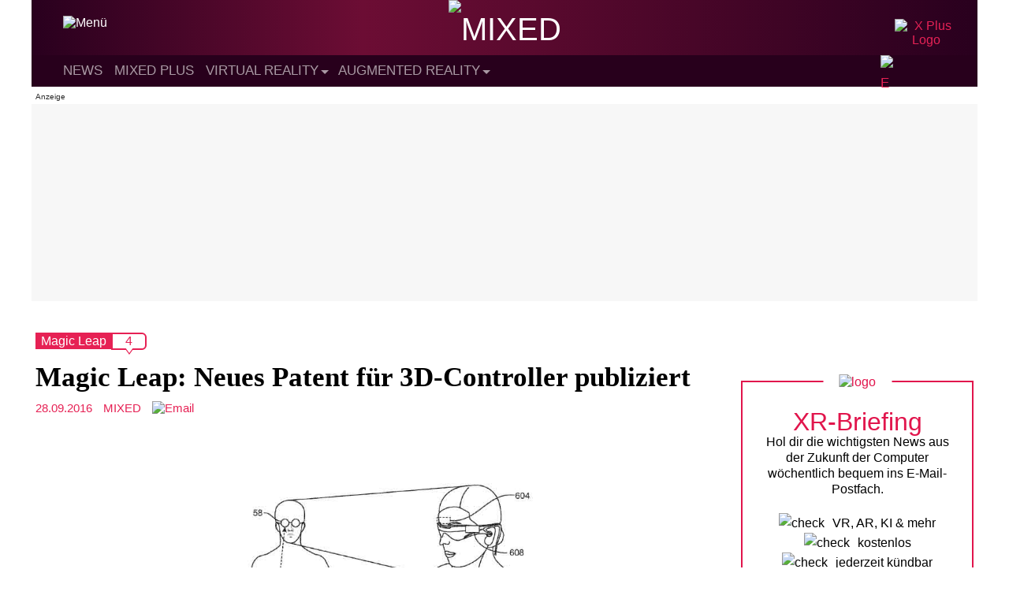

--- FILE ---
content_type: text/html; charset=UTF-8
request_url: https://mixed.de/magic-leap-neues-patent-fuer-3d-controller-publiziert/
body_size: 21513
content:
<!DOCTYPE html>
<html lang="de">

<head>
    <meta charset="UTF-8" /><link data-optimized="2" rel="stylesheet" href="https://mixed.de/wp-content/litespeed/css/0d517b37ec7197ec47f199d70b8e4396.css?ver=26969" />
    <meta name="viewport" content="width=device-width" />
    <meta name='robots' content='index, follow, max-image-preview:large, max-snippet:-1, max-video-preview:-1' />
	<style>img:is([sizes="auto" i], [sizes^="auto," i]) { contain-intrinsic-size: 3000px 1500px }</style>
	
	<!-- This site is optimized with the Yoast SEO Premium plugin v25.0 (Yoast SEO v25.0) - https://yoast.com/wordpress/plugins/seo/ -->
	<title>Magic Leap: Neues Patent für 3D-Controller publiziert</title>
	<meta name="description" content="Ein neues Patent zeigt, dass Magic Leap ergänzend zu Hand-, Augen- und Sprachsteuerung auch an einem 3D-Controller arbeitet." />
	<link rel="canonical" href="https://mixed.de/magic-leap-neues-patent-fuer-3d-controller-publiziert/" />
	<meta property="og:locale" content="de_DE" />
	<meta property="og:type" content="article" />
	<meta property="og:title" content="Magic Leap: Neues Patent für 3D-Controller publiziert" />
	<meta property="og:description" content="Ein neues Patent zeigt, dass Magic Leap ergänzend zu Hand-, Augen- und Sprachsteuerung auch an einem 3D-Controller arbeitet." />
	<meta property="og:url" content="https://mixed.de/magic-leap-neues-patent-fuer-3d-controller-publiziert/" />
	<meta property="og:site_name" content="MIXED" />
	<meta property="article:publisher" content="https://www.facebook.com/MIXED.de/" />
	<meta property="article:published_time" content="2016-09-28T13:22:42+00:00" />
	<meta property="article:modified_time" content="2021-08-23T18:30:50+00:00" />
	<meta property="og:image" content="https://mixed.de/wp-content/uploads/2016/09/magic_leap_patent_3d_controller.jpg" />
	<meta property="og:image:width" content="1200" />
	<meta property="og:image:height" content="700" />
	<meta property="og:image:type" content="image/jpeg" />
	<meta name="author" content="MIXED" />
	<meta name="twitter:card" content="summary_large_image" />
	<meta name="twitter:creator" content="@MIXED_de" />
	<meta name="twitter:site" content="@MIXED_de" />
	<script type="application/ld+json" class="yoast-schema-graph">{"@context":"https://schema.org","@graph":[{"@type":"NewsArticle","@id":"https://mixed.de/magic-leap-neues-patent-fuer-3d-controller-publiziert/#article","isPartOf":{"@id":"https://mixed.de/magic-leap-neues-patent-fuer-3d-controller-publiziert/"},"author":{"name":"MIXED","@id":"https://mixed.de/#/schema/person/f2c366597da2c274425909619c313f0a"},"headline":"Magic Leap: Neues Patent für 3D-Controller publiziert","datePublished":"2016-09-28T13:22:42+00:00","dateModified":"2021-08-23T18:30:50+00:00","mainEntityOfPage":{"@id":"https://mixed.de/magic-leap-neues-patent-fuer-3d-controller-publiziert/"},"wordCount":375,"commentCount":4,"publisher":{"@id":"https://mixed.de/#organization"},"image":{"@id":"https://mixed.de/magic-leap-neues-patent-fuer-3d-controller-publiziert/#primaryimage"},"thumbnailUrl":"https://mixed.de/wp-content/uploads/2016/09/magic_leap_patent_3d_controller.jpg","keywords":["Magic Leap"],"articleSection":["AR-Hardware","Augmented Reality"],"inLanguage":"de","potentialAction":[{"@type":"CommentAction","name":"Comment","target":["https://mixed.de/magic-leap-neues-patent-fuer-3d-controller-publiziert/#respond"]}],"copyrightYear":"2016","copyrightHolder":{"@id":"https://mixed.de/#organization"}},{"@type":"WebPage","@id":"https://mixed.de/magic-leap-neues-patent-fuer-3d-controller-publiziert/","url":"https://mixed.de/magic-leap-neues-patent-fuer-3d-controller-publiziert/","name":"Magic Leap: Neues Patent für 3D-Controller publiziert","isPartOf":{"@id":"https://mixed.de/#website"},"primaryImageOfPage":{"@id":"https://mixed.de/magic-leap-neues-patent-fuer-3d-controller-publiziert/#primaryimage"},"image":{"@id":"https://mixed.de/magic-leap-neues-patent-fuer-3d-controller-publiziert/#primaryimage"},"thumbnailUrl":"https://mixed.de/wp-content/uploads/2016/09/magic_leap_patent_3d_controller.jpg","datePublished":"2016-09-28T13:22:42+00:00","dateModified":"2021-08-23T18:30:50+00:00","description":"Ein neues Patent zeigt, dass Magic Leap ergänzend zu Hand-, Augen- und Sprachsteuerung auch an einem 3D-Controller arbeitet.","breadcrumb":{"@id":"https://mixed.de/magic-leap-neues-patent-fuer-3d-controller-publiziert/#breadcrumb"},"inLanguage":"de","potentialAction":[{"@type":"ReadAction","target":["https://mixed.de/magic-leap-neues-patent-fuer-3d-controller-publiziert/"]}]},{"@type":"ImageObject","inLanguage":"de","@id":"https://mixed.de/magic-leap-neues-patent-fuer-3d-controller-publiziert/#primaryimage","url":"https://mixed.de/wp-content/uploads/2016/09/magic_leap_patent_3d_controller.jpg","contentUrl":"https://mixed.de/wp-content/uploads/2016/09/magic_leap_patent_3d_controller.jpg","width":1200,"height":700,"caption":"Ein neues Patent zeigt, dass Magic Leap ergänzend zu Hand-, Augen- und Sprachsteuerung auch an einem 3D-Controller arbeitet."},{"@type":"BreadcrumbList","@id":"https://mixed.de/magic-leap-neues-patent-fuer-3d-controller-publiziert/#breadcrumb","itemListElement":[{"@type":"ListItem","position":1,"name":"Startseite","item":"https://mixed.de/"},{"@type":"ListItem","position":2,"name":"Magic Leap: Neues Patent für 3D-Controller publiziert"}]},{"@type":"WebSite","@id":"https://mixed.de/#website","url":"https://mixed.de/","name":"MIXED","description":"News zu VR, AR und KI","publisher":{"@id":"https://mixed.de/#organization"},"potentialAction":[{"@type":"SearchAction","target":{"@type":"EntryPoint","urlTemplate":"https://mixed.de/?s={search_term_string}"},"query-input":{"@type":"PropertyValueSpecification","valueRequired":true,"valueName":"search_term_string"}}],"inLanguage":"de"},{"@type":"Organization","@id":"https://mixed.de/#organization","name":"MIXED","url":"https://mixed.de/","logo":{"@type":"ImageObject","inLanguage":"de","@id":"https://mixed.de/#/schema/logo/image/","url":"https://mixed.de/wp-content/uploads/2020/10/mixed_logo_publisher_black.png","contentUrl":"https://mixed.de/wp-content/uploads/2020/10/mixed_logo_publisher_black.png","width":1660,"height":341,"caption":"MIXED"},"image":{"@id":"https://mixed.de/#/schema/logo/image/"},"sameAs":["https://www.facebook.com/MIXED.de/","https://x.com/MIXED_de","https://www.youtube.com/channel/UCjWrnToUVciiM7C6KVSsQbQ"]},{"@type":"Person","@id":"https://mixed.de/#/schema/person/f2c366597da2c274425909619c313f0a","name":"MIXED","image":{"@type":"ImageObject","inLanguage":"de","@id":"https://mixed.de/#/schema/person/image/","url":"/resources/images/mxd_profile_fallback.png","contentUrl":"/resources/images/mxd_profile_fallback.png","caption":"MIXED"},"url":"https://mixed.de/author/vrodomabaadmin/"}]}</script>
	<!-- / Yoast SEO Premium plugin. -->


<link rel="alternate" type="application/rss+xml" title="MIXED &raquo; Feed" href="https://mixed.de/feed/" />
<link rel="alternate" type="application/rss+xml" title="MIXED &raquo; Kommentar-Feed" href="https://mixed.de/comments/feed/" />
<link rel="alternate" type="application/rss+xml" title="MIXED &raquo; Magic Leap: Neues Patent für 3D-Controller publiziert Kommentar-Feed" href="https://mixed.de/magic-leap-neues-patent-fuer-3d-controller-publiziert/feed/" />

<style id='classic-theme-styles-inline-css' type='text/css'>
/*! This file is auto-generated */
.wp-block-button__link{color:#fff;background-color:#32373c;border-radius:9999px;box-shadow:none;text-decoration:none;padding:calc(.667em + 2px) calc(1.333em + 2px);font-size:1.125em}.wp-block-file__button{background:#32373c;color:#fff;text-decoration:none}
</style>
<style id='global-styles-inline-css' type='text/css'>
:root{--wp--preset--aspect-ratio--square: 1;--wp--preset--aspect-ratio--4-3: 4/3;--wp--preset--aspect-ratio--3-4: 3/4;--wp--preset--aspect-ratio--3-2: 3/2;--wp--preset--aspect-ratio--2-3: 2/3;--wp--preset--aspect-ratio--16-9: 16/9;--wp--preset--aspect-ratio--9-16: 9/16;--wp--preset--color--black: #000000;--wp--preset--color--cyan-bluish-gray: #abb8c3;--wp--preset--color--white: #ffffff;--wp--preset--color--pale-pink: #f78da7;--wp--preset--color--vivid-red: #cf2e2e;--wp--preset--color--luminous-vivid-orange: #ff6900;--wp--preset--color--luminous-vivid-amber: #fcb900;--wp--preset--color--light-green-cyan: #7bdcb5;--wp--preset--color--vivid-green-cyan: #00d084;--wp--preset--color--pale-cyan-blue: #8ed1fc;--wp--preset--color--vivid-cyan-blue: #0693e3;--wp--preset--color--vivid-purple: #9b51e0;--wp--preset--gradient--vivid-cyan-blue-to-vivid-purple: linear-gradient(135deg,rgba(6,147,227,1) 0%,rgb(155,81,224) 100%);--wp--preset--gradient--light-green-cyan-to-vivid-green-cyan: linear-gradient(135deg,rgb(122,220,180) 0%,rgb(0,208,130) 100%);--wp--preset--gradient--luminous-vivid-amber-to-luminous-vivid-orange: linear-gradient(135deg,rgba(252,185,0,1) 0%,rgba(255,105,0,1) 100%);--wp--preset--gradient--luminous-vivid-orange-to-vivid-red: linear-gradient(135deg,rgba(255,105,0,1) 0%,rgb(207,46,46) 100%);--wp--preset--gradient--very-light-gray-to-cyan-bluish-gray: linear-gradient(135deg,rgb(238,238,238) 0%,rgb(169,184,195) 100%);--wp--preset--gradient--cool-to-warm-spectrum: linear-gradient(135deg,rgb(74,234,220) 0%,rgb(151,120,209) 20%,rgb(207,42,186) 40%,rgb(238,44,130) 60%,rgb(251,105,98) 80%,rgb(254,248,76) 100%);--wp--preset--gradient--blush-light-purple: linear-gradient(135deg,rgb(255,206,236) 0%,rgb(152,150,240) 100%);--wp--preset--gradient--blush-bordeaux: linear-gradient(135deg,rgb(254,205,165) 0%,rgb(254,45,45) 50%,rgb(107,0,62) 100%);--wp--preset--gradient--luminous-dusk: linear-gradient(135deg,rgb(255,203,112) 0%,rgb(199,81,192) 50%,rgb(65,88,208) 100%);--wp--preset--gradient--pale-ocean: linear-gradient(135deg,rgb(255,245,203) 0%,rgb(182,227,212) 50%,rgb(51,167,181) 100%);--wp--preset--gradient--electric-grass: linear-gradient(135deg,rgb(202,248,128) 0%,rgb(113,206,126) 100%);--wp--preset--gradient--midnight: linear-gradient(135deg,rgb(2,3,129) 0%,rgb(40,116,252) 100%);--wp--preset--font-size--small: 13px;--wp--preset--font-size--medium: 20px;--wp--preset--font-size--large: 36px;--wp--preset--font-size--x-large: 42px;--wp--preset--spacing--20: 0.44rem;--wp--preset--spacing--30: 0.67rem;--wp--preset--spacing--40: 1rem;--wp--preset--spacing--50: 1.5rem;--wp--preset--spacing--60: 2.25rem;--wp--preset--spacing--70: 3.38rem;--wp--preset--spacing--80: 5.06rem;--wp--preset--shadow--natural: 6px 6px 9px rgba(0, 0, 0, 0.2);--wp--preset--shadow--deep: 12px 12px 50px rgba(0, 0, 0, 0.4);--wp--preset--shadow--sharp: 6px 6px 0px rgba(0, 0, 0, 0.2);--wp--preset--shadow--outlined: 6px 6px 0px -3px rgba(255, 255, 255, 1), 6px 6px rgba(0, 0, 0, 1);--wp--preset--shadow--crisp: 6px 6px 0px rgba(0, 0, 0, 1);}:where(.is-layout-flex){gap: 0.5em;}:where(.is-layout-grid){gap: 0.5em;}body .is-layout-flex{display: flex;}.is-layout-flex{flex-wrap: wrap;align-items: center;}.is-layout-flex > :is(*, div){margin: 0;}body .is-layout-grid{display: grid;}.is-layout-grid > :is(*, div){margin: 0;}:where(.wp-block-columns.is-layout-flex){gap: 2em;}:where(.wp-block-columns.is-layout-grid){gap: 2em;}:where(.wp-block-post-template.is-layout-flex){gap: 1.25em;}:where(.wp-block-post-template.is-layout-grid){gap: 1.25em;}.has-black-color{color: var(--wp--preset--color--black) !important;}.has-cyan-bluish-gray-color{color: var(--wp--preset--color--cyan-bluish-gray) !important;}.has-white-color{color: var(--wp--preset--color--white) !important;}.has-pale-pink-color{color: var(--wp--preset--color--pale-pink) !important;}.has-vivid-red-color{color: var(--wp--preset--color--vivid-red) !important;}.has-luminous-vivid-orange-color{color: var(--wp--preset--color--luminous-vivid-orange) !important;}.has-luminous-vivid-amber-color{color: var(--wp--preset--color--luminous-vivid-amber) !important;}.has-light-green-cyan-color{color: var(--wp--preset--color--light-green-cyan) !important;}.has-vivid-green-cyan-color{color: var(--wp--preset--color--vivid-green-cyan) !important;}.has-pale-cyan-blue-color{color: var(--wp--preset--color--pale-cyan-blue) !important;}.has-vivid-cyan-blue-color{color: var(--wp--preset--color--vivid-cyan-blue) !important;}.has-vivid-purple-color{color: var(--wp--preset--color--vivid-purple) !important;}.has-black-background-color{background-color: var(--wp--preset--color--black) !important;}.has-cyan-bluish-gray-background-color{background-color: var(--wp--preset--color--cyan-bluish-gray) !important;}.has-white-background-color{background-color: var(--wp--preset--color--white) !important;}.has-pale-pink-background-color{background-color: var(--wp--preset--color--pale-pink) !important;}.has-vivid-red-background-color{background-color: var(--wp--preset--color--vivid-red) !important;}.has-luminous-vivid-orange-background-color{background-color: var(--wp--preset--color--luminous-vivid-orange) !important;}.has-luminous-vivid-amber-background-color{background-color: var(--wp--preset--color--luminous-vivid-amber) !important;}.has-light-green-cyan-background-color{background-color: var(--wp--preset--color--light-green-cyan) !important;}.has-vivid-green-cyan-background-color{background-color: var(--wp--preset--color--vivid-green-cyan) !important;}.has-pale-cyan-blue-background-color{background-color: var(--wp--preset--color--pale-cyan-blue) !important;}.has-vivid-cyan-blue-background-color{background-color: var(--wp--preset--color--vivid-cyan-blue) !important;}.has-vivid-purple-background-color{background-color: var(--wp--preset--color--vivid-purple) !important;}.has-black-border-color{border-color: var(--wp--preset--color--black) !important;}.has-cyan-bluish-gray-border-color{border-color: var(--wp--preset--color--cyan-bluish-gray) !important;}.has-white-border-color{border-color: var(--wp--preset--color--white) !important;}.has-pale-pink-border-color{border-color: var(--wp--preset--color--pale-pink) !important;}.has-vivid-red-border-color{border-color: var(--wp--preset--color--vivid-red) !important;}.has-luminous-vivid-orange-border-color{border-color: var(--wp--preset--color--luminous-vivid-orange) !important;}.has-luminous-vivid-amber-border-color{border-color: var(--wp--preset--color--luminous-vivid-amber) !important;}.has-light-green-cyan-border-color{border-color: var(--wp--preset--color--light-green-cyan) !important;}.has-vivid-green-cyan-border-color{border-color: var(--wp--preset--color--vivid-green-cyan) !important;}.has-pale-cyan-blue-border-color{border-color: var(--wp--preset--color--pale-cyan-blue) !important;}.has-vivid-cyan-blue-border-color{border-color: var(--wp--preset--color--vivid-cyan-blue) !important;}.has-vivid-purple-border-color{border-color: var(--wp--preset--color--vivid-purple) !important;}.has-vivid-cyan-blue-to-vivid-purple-gradient-background{background: var(--wp--preset--gradient--vivid-cyan-blue-to-vivid-purple) !important;}.has-light-green-cyan-to-vivid-green-cyan-gradient-background{background: var(--wp--preset--gradient--light-green-cyan-to-vivid-green-cyan) !important;}.has-luminous-vivid-amber-to-luminous-vivid-orange-gradient-background{background: var(--wp--preset--gradient--luminous-vivid-amber-to-luminous-vivid-orange) !important;}.has-luminous-vivid-orange-to-vivid-red-gradient-background{background: var(--wp--preset--gradient--luminous-vivid-orange-to-vivid-red) !important;}.has-very-light-gray-to-cyan-bluish-gray-gradient-background{background: var(--wp--preset--gradient--very-light-gray-to-cyan-bluish-gray) !important;}.has-cool-to-warm-spectrum-gradient-background{background: var(--wp--preset--gradient--cool-to-warm-spectrum) !important;}.has-blush-light-purple-gradient-background{background: var(--wp--preset--gradient--blush-light-purple) !important;}.has-blush-bordeaux-gradient-background{background: var(--wp--preset--gradient--blush-bordeaux) !important;}.has-luminous-dusk-gradient-background{background: var(--wp--preset--gradient--luminous-dusk) !important;}.has-pale-ocean-gradient-background{background: var(--wp--preset--gradient--pale-ocean) !important;}.has-electric-grass-gradient-background{background: var(--wp--preset--gradient--electric-grass) !important;}.has-midnight-gradient-background{background: var(--wp--preset--gradient--midnight) !important;}.has-small-font-size{font-size: var(--wp--preset--font-size--small) !important;}.has-medium-font-size{font-size: var(--wp--preset--font-size--medium) !important;}.has-large-font-size{font-size: var(--wp--preset--font-size--large) !important;}.has-x-large-font-size{font-size: var(--wp--preset--font-size--x-large) !important;}
:where(.wp-block-post-template.is-layout-flex){gap: 1.25em;}:where(.wp-block-post-template.is-layout-grid){gap: 1.25em;}
:where(.wp-block-columns.is-layout-flex){gap: 2em;}:where(.wp-block-columns.is-layout-grid){gap: 2em;}
:root :where(.wp-block-pullquote){font-size: 1.5em;line-height: 1.6;}
</style>



<script type="text/javascript" src="https://mixed.de/wp-content/themes/mixed-refresh-theme/js/darkmode.js?ver=6.8.3" id="mixed-darkmode-js"></script>
<script type="text/javascript" src="https://mixed.de/wp-includes/js/jquery/jquery.min.js?ver=3.7.1" id="jquery-core-js"></script>



<script type="text/javascript" id="mixed-main-js-extra">
/* <![CDATA[ */
var mixed_main = {"homeUrl":"https:\/\/mixed.de","ajaxurl":"https:\/\/mixed.de\/wp-admin\/admin-ajax.php"};
/* ]]> */
</script>


<link rel='shortlink' href='https://mixed.de/?p=25694' />
<style type="text/css">.aawp .aawp-tb__row--highlight{background-color:#256aaf;}.aawp .aawp-tb__row--highlight{color:#256aaf;}.aawp .aawp-tb__row--highlight a{color:#256aaf;}</style><style type="text/css">.aawp .aawp-product__description ul { font-size: 15px; line-height: 1.6; }

.aawp .aawp-product--list .aawp-product__teaser {display:none;}

.aawp-product--amp .aawp-product__image {margin: 0 auto; }
.aawp .aawp-product--horizontal .aawp-product__image {max-width:75%;margin-bottom:0px;}
.aawp .aawp-product--horizontal.aawp-product--inline-info .aawp-product__thumb {margin-bottom:0px;}
.widget .aawp-box, .aawp.aawp-box.box--widget {border:none;margin:0px;}
.widget .aawp-disclaimer {padding: 0 5px 0 5px;margin-bottom:0px;}

.aawp table.aawp-table {margin-bottom:2px;}

.aawp .aawp-product--horizontal.aawp-product--ribbon {padding-top:25px}
.aawp .aawp-product--horizontal {padding-bottom: 10px;}

.aawp-box__description {display:none;}
.aawp.aawp-box.inline-info .aawp-box__content {min-height:0px;}
.aawp.aawp-box .aawp-box__title {margin:2px;}
.aawp.aawp-box .aawp-box__info {bottom: 0px;
    left: 0px;
    max-width: none;
    color: #666;
    font-size: 11px;
    text-align: right;
    position: inherit;
    display: block;
    margin-top: 4px;}
.aawp.aawp-box {padding-bottom:0px;margin-bottom:2px;}
.aawp.aawp-box .aawp-box__image {max-width:70%;}
.single-page .the-content p.aawp-disclaimer {font-size:10px;margin-bottom:15px;}
.aawp-product {position:relative;margin: 0 0 0px;}

@media only screen and (max-width: 920px) {.single-page .the-content p.aawp-disclaimer {font-family:"Arial", sans-serif;font-size:11px;color:#000;line-height:1.7em;font-weight:400;}} 
@media only screen and (max-width: 770px)  {.aawp.aawp-box .aawp-box__image {max-width:30%;}}
@media (max-width: 480px) {.aawp .aawp-product--horizontal .aawp-product__title {text-align:center;}}</style>    <style type="text/css">
        #wpadminbar {
            z-index: 9999999999;
        }
        /* Plus any other styles you may need to add for the menu */
    </style>

    <!-- Preload -->
    <link as="font" crossorigin="anonymous" href="/resources/webfonts/rajdhani/700/font_mxd_rajdhani_v10_latin_700.woff2" rel="preload" type="font/woff2" />

    <!-- Favicons -->
    <link rel="apple-touch-icon" sizes="57x57" href="/resources/favicons/apple-icon-57x57.png">
    <link rel="apple-touch-icon" sizes="60x60" href="/resources/favicons/apple-icon-60x60.png">
    <link rel="apple-touch-icon" sizes="72x72" href="/resources/favicons/apple-icon-72x72.png">
    <link rel="apple-touch-icon" sizes="76x76" href="/resources/favicons/apple-icon-76x76.png">
    <link rel="apple-touch-icon" sizes="114x114" href="/resources/favicons/apple-icon-114x114.png">
    <link rel="apple-touch-icon" sizes="120x120" href="/resources/favicons/apple-icon-120x120.png">
    <link rel="apple-touch-icon" sizes="144x144" href="/resources/favicons/apple-icon-144x144.png">
    <link rel="apple-touch-icon" sizes="152x152" href="/resources/favicons/apple-icon-152x152.png">
    <link rel="apple-touch-icon" sizes="180x180" href="/resources/favicons/apple-icon-180x180.png">
    <link rel="icon" type="image/png" sizes="192x192" href="/resources/favicons/android-icon-192x192.png">
    <link rel="icon" type="image/png" sizes="256x256" href="/resources/favicons/favicon-256x256.png">
    <link rel="icon" type="image/png" sizes="96x96" href="/resources/favicons/favicon-96x96.png">
    <link rel="icon" type="image/png" sizes="32x32" href="/resources/favicons/favicon-32x32.png">
    <link rel="icon" type="image/png" sizes="16x16" href="/resources/favicons/favicon-16x16.png">

    <!-- Facebook Verification-->
    <meta name="facebook-domain-verification" content="2g2ozfe80f3hkzlsv1cspi05j77x87" />

    <!-- Webmanifest -->
    <link rel="manifest" href="/manifest.webmanifest">

    <!-- Steady -->
    <script type="text/javascript" src="https://steadyhq.com/widget_loader/ad02a602-4514-47d5-b1df-b99b64ef33a9"></script>

            <!-- Sourcepoint -->
        <script>
            "use strict";

            function _typeof(t) {
                return (_typeof = "function" == typeof Symbol && "symbol" == typeof Symbol.iterator ? function(t) {
                    return typeof t
                } : function(t) {
                    return t && "function" == typeof Symbol && t.constructor === Symbol && t !== Symbol.prototype ? "symbol" : typeof t
                })(t)
            }! function() {
                var t = function() {
                    var t, e, o = [],
                        n = window,
                        r = n;
                    for (; r;) {
                        try {
                            if (r.frames.__tcfapiLocator) {
                                t = r;
                                break
                            }
                        } catch (t) {}
                        if (r === n.top) break;
                        r = r.parent
                    }
                    t || (! function t() {
                        var e = n.document,
                            o = !!n.frames.__tcfapiLocator;
                        if (!o)
                            if (e.body) {
                                var r = e.createElement("iframe");
                                r.style.cssText = "display:none", r.name = "__tcfapiLocator", e.body.appendChild(r)
                            } else setTimeout(t, 5);
                        return !o
                    }(), n.__tcfapi = function() {
                        for (var t = arguments.length, n = new Array(t), r = 0; r < t; r++) n[r] = arguments[r];
                        if (!n.length) return o;
                        "setGdprApplies" === n[0] ? n.length > 3 && 2 === parseInt(n[1], 10) && "boolean" == typeof n[3] && (e = n[3], "function" == typeof n[2] && n[2]("set", !0)) : "ping" === n[0] ? "function" == typeof n[2] && n[2]({
                            gdprApplies: e,
                            cmpLoaded: !1,
                            cmpStatus: "stub"
                        }) : o.push(n)
                    }, n.addEventListener("message", (function(t) {
                        var e = "string" == typeof t.data,
                            o = {};
                        if (e) try {
                            o = JSON.parse(t.data)
                        } catch (t) {} else o = t.data;
                        var n = "object" === _typeof(o) && null !== o ? o.__tcfapiCall : null;
                        n && window.__tcfapi(n.command, n.version, (function(o, r) {
                            var a = {
                                __tcfapiReturn: {
                                    returnValue: o,
                                    success: r,
                                    callId: n.callId
                                }
                            };
                            t && t.source && t.source.postMessage && t.source.postMessage(e ? JSON.stringify(a) : a, "*")
                        }), n.parameter)
                    }), !1))
                };
                "undefined" != typeof module ? module.exports = t : t()
            }();
        </script>





        <script>
            window._sp_queue = [];
            window._sp_ = {
                config: {
                    accountId: 1603,
                    baseEndpoint: 'https://cmp.mixed.de',
                    propertyId: 36198,
                    gdpr: {},
                    events: {
                        onMessageChoiceSelect: function() {
                            console.log('[event] onMessageChoiceSelect', arguments);
                        },
                        onMessageReady: function() {
                            console.log('[event] onMessageReady', arguments);
                        },
                        onMessageChoiceError: function() {
                            console.log('[event] onMessageChoiceError', arguments);
                        },
                        onPrivacyManagerAction: function() {
                            console.log('[event] onPrivacyManagerAction', arguments);
                        },
                        onPMCancel: function() {
                            console.log('[event] onPMCancel', arguments);
                        },
                        onMessageReceiveData: function() {
                            console.log('[event] onMessageReceiveData', arguments);
                        },
                        onSPPMObjectReady: function() {
                            console.log('[event] onSPPMObjectReady', arguments);
                        },
                        onConsentReady: function(consentUUID, euconsent) {
                            console.log('[event] onConsentReady', arguments);
                        },
                        onError: function() {
                            console.log('[event] onError', arguments);
                        },
                    }
                }
            }
        </script>
        <script src='https://cmp.mixed.de/unified/wrapperMessagingWithoutDetection.js' async></script>
        <!-- End Sourcepoint -->

        <!-- Mapping -->
        <script>
            var adHandler = adHandler || {
                cmd: []
            };
            adHandler.cmd.push(function() {
                adHandler.service.setTargeting('channel', 'mixed');
                adHandler.service.setTargeting('MIX_url', '/magic-leap-neues-patent-fuer-3d-controller-publiziert/');
                adHandler.service.setTargeting('hostname', 'mixed.de');
                adHandler.service.setTargeting('pay', 'false');
                adHandler.service.setTargeting('MIX_keyword', 'Magic Leap, AR-Hardware, Augmented Reality');
                adHandler.service.setTargeting('language', 'de');
                                                    adHandler.service.setTargeting('MIX_identifier', '25694');
                                adHandler.service.request();
            });
        </script>
        <!-- End Mapping -->

        <!-- Framework JS Files -->
        <script async type="text/javascript" src="https://cpg-cdn.com/T3N/MIX/framework_core.js"></script>
        <script async type="text/javascript" src="https://cpg-cdn.com/T3N/MIX/MIX_Artikel_Standard_mapping.js"></script>
        <!-- End Framework JS Files -->
    
    <!-- DC Data Tag Manager -->
    <script>
        var _mtm = window._mtm = window._mtm || [];
        _mtm.push({
            'mtm.startTime': (new Date().getTime()),
            'event': 'mtm.Start'
        });
        var d = document,
            g = d.createElement('script'),
            s = d.getElementsByTagName('script')[0];
        g.async = true;
        g.src = 'https://data.deep-content.io/js/container_XVLefH3r.js';
        s.parentNode.insertBefore(g, s);
    </script>
    <!-- End DC Data Tag Manager -->

<meta name="referrer" content="no-referrer-when-downgrade" />
<style type="text/css"> #wp-worthy-pixel { line-height: 1px; height: 1px; margin: 0; padding: 0; overflow: hidden; } </style>
      <meta name="onesignal" content="wordpress-plugin"/>
            <script>

      window.OneSignalDeferred = window.OneSignalDeferred || [];

      OneSignalDeferred.push(function(OneSignal) {
        var oneSignal_options = {};
        window._oneSignalInitOptions = oneSignal_options;

        oneSignal_options['serviceWorkerParam'] = { scope: '/wp-content/plugins/onesignal-free-web-push-notifications/sdk_files/push/onesignal/' };
oneSignal_options['serviceWorkerPath'] = 'OneSignalSDKWorker.js';

        OneSignal.Notifications.setDefaultUrl("https://mixed.de");

        oneSignal_options['wordpress'] = true;
oneSignal_options['appId'] = 'eeefb0a8-923b-4249-ae9b-e771759cdcda';
oneSignal_options['allowLocalhostAsSecureOrigin'] = true;
oneSignal_options['welcomeNotification'] = { };
oneSignal_options['welcomeNotification']['disable'] = true;
oneSignal_options['path'] = "https://mixed.de/wp-content/plugins/onesignal-free-web-push-notifications/sdk_files/";
oneSignal_options['safari_web_id'] = "web.onesignal.auto.01b20842-ed7c-48c4-bd42-e78491d78625";
oneSignal_options['persistNotification'] = false;
oneSignal_options['promptOptions'] = { };
oneSignal_options['promptOptions']['actionMessage'] = "Browser-News für MIXED.de aktivieren (jederzeit deaktivierbar)";
oneSignal_options['promptOptions']['acceptButtonText'] = "Ja";
oneSignal_options['promptOptions']['cancelButtonText'] = "Nein";
              OneSignal.init(window._oneSignalInitOptions);
                    });

      function documentInitOneSignal() {
        var oneSignal_elements = document.getElementsByClassName("OneSignal-prompt");

        var oneSignalLinkClickHandler = function(event) { OneSignal.Notifications.requestPermission(); event.preventDefault(); };        for(var i = 0; i < oneSignal_elements.length; i++)
          oneSignal_elements[i].addEventListener('click', oneSignalLinkClickHandler, false);
      }

      if (document.readyState === 'complete') {
           documentInitOneSignal();
      }
      else {
           window.addEventListener("load", function(event){
               documentInitOneSignal();
          });
      }
    </script>
    
    <!-- begin preload of IOM web manager -->
    <link rel='preload' href='//data-1d770934d4.mixed.de/iomm/latest/manager/base/es6/bundle.js' as='script' id='IOMmBundle'>
    <link rel='preload' href='//data-1d770934d4.mixed.de/iomm/latest/bootstrap/loader.js' as='script'>
    <!-- end preload of IOM web manager -->
    <!-- begin loading of IOMm bootstrap code -->
    <script type='text/javascript' src="//data-1d770934d4.mixed.de/iomm/latest/bootstrap/loader.js"></script>
    <!-- end loading of IOMm bootstrap code -->
</head>

<body class="wp-singular post-template-default single single-post postid-25694 single-format-standard wp-theme-mixed-refresh-theme  aawp-custom">
    <a href="#content" class="skip-link screen-reader-text">Skip to the content</a>
<script type='text/javascript'>
    IOMm('configure', { st: 'mixed', dn: 'data-1d770934d4.mixed.de', mh:5 });
    IOMm('pageview', { cp: 'Article_Computer_P' });
</script>



    <!-- Start Grid -->
    <div class="grid">
        <div id="wrapper" class="hfeed">
                            <div class="desktop-view">
                    <div class="ad-container-d ad-container-top">
                        <div id="MIX_D_Top" class="ad"></div>
                    </div>
                </div>
                        <header id="header" role="banner">
                <div id="branding">
                    <div id="site-title">
                        <a href="https://mixed.de/" title="MIXED" rel="home"><span class="screen-reader-text">MIXED</span><span id="logo-container" itemscope itemtype="https://schema.org/ImageObject"><img src="/resources/logos/logo_mxd_full_light.svg" alt="MIXED" id="logo" data-no-lazy="1" width="185" height="38"></span></a>                    </div>
                    <div id="site-description">News zu VR, AR und KI                    </div>
                    <button id="menu-icon" class="menu-toggle">
                        <img class="menu-icon" src="/resources/icons/icon_mxd_menu.svg" alt="Menü" data-no-lazy="1" width="30" height="30">
                        <img class="menu-icon-close" src="/resources/icons/icon_mxd_close.svg" alt="close" data-no-lazy="1" width="20" height="20">
                        <span class="menu-text screen-reader-text"> Menu</span>
                    </button>
                                            <div id="header-logo-x"><a href="/mixed-plus/"><img src="/resources/logos/logo_mxd_x-plus.svg" alt="X Plus Logo" title="Jetzt unterstützen" data-no-lazy="1" width="80" height="24"></a></div>
                                    </div>
                <nav id="menu" class="clear-float" role="navigation" itemscope itemtype="https://schema.org/SiteNavigationElement">
                    <div class="menu-sticky-container"><ul id="menu-sticky" class="menu"><li id="menu-item-39023" class="menu-item menu-item-type-custom menu-item-object-custom menu-item-39023"><a href="https://mixed.de/news/"><span>News</span></a></li>
<li id="menu-item-91026" class="menu-item menu-item-type-post_type menu-item-object-page menu-item-91026"><a href="https://mixed.de/mixed-plus/"><span>MIXED Plus</span></a></li>
<li id="menu-item-86510" class="menu-item menu-item-type-taxonomy menu-item-object-category menu-item-has-children menu-item-86510"><a href="https://mixed.de/virtual-reality-news/"><span>Virtual Reality</span></a>
<ul class="sub-menu">
	<li id="menu-item-154322" class="menu-item menu-item-type-post_type menu-item-object-post menu-item-154322"><a href="https://mixed.de/virtual-reality-starter-guide/"><span>Virtual Reality Guide</span></a></li>
	<li id="menu-item-176364" class="menu-item menu-item-type-post_type menu-item-object-post menu-item-176364"><a href="https://mixed.de/virtual-reality-geschichte/"><span>Die Geschichte der Virtual Reality</span></a></li>
	<li id="menu-item-153143" class="menu-item menu-item-type-post_type menu-item-object-post menu-item-153143"><a href="https://mixed.de/vr-brillen-vergleich/"><span>VR-Brillen-Vergleich</span></a></li>
	<li id="menu-item-204572" class="menu-item menu-item-type-taxonomy menu-item-object-category menu-item-204572"><a href="https://mixed.de/tests/"><span>Tests</span></a></li>
	<li id="menu-item-153142" class="menu-item menu-item-type-taxonomy menu-item-object-category menu-item-153142"><a href="https://mixed.de/virtual-reality-news/vr-hardware/"><span>VR-Hardware</span></a></li>
	<li id="menu-item-153140" class="menu-item menu-item-type-taxonomy menu-item-object-category menu-item-153140"><a href="https://mixed.de/virtual-reality-news/vr-spiele/"><span>VR-Spiele</span></a></li>
	<li id="menu-item-156225" class="menu-item menu-item-type-taxonomy menu-item-object-category menu-item-156225"><a href="https://mixed.de/virtual-reality-news/filme/"><span>VR-Filme</span></a></li>
	<li id="menu-item-153141" class="menu-item menu-item-type-taxonomy menu-item-object-category menu-item-153141"><a href="https://mixed.de/virtual-reality-news/vr-apps/"><span>VR-Apps</span></a></li>
</ul>
</li>
<li id="menu-item-86511" class="menu-item menu-item-type-taxonomy menu-item-object-category current-post-ancestor current-menu-parent current-post-parent menu-item-has-children menu-item-86511"><a href="https://mixed.de/augmented-reality-news/"><span>Augmented Reality</span></a>
<ul class="sub-menu">
	<li id="menu-item-164741" class="menu-item menu-item-type-post_type menu-item-object-post menu-item-164741"><a href="https://mixed.de/augmented-reality-hardware-definitionen/"><span>Augmented Reality - Übersicht</span></a></li>
	<li id="menu-item-153145" class="menu-item menu-item-type-taxonomy menu-item-object-category menu-item-153145"><a href="https://mixed.de/augmented-reality-news/ar-apps/"><span>AR-Apps</span></a></li>
	<li id="menu-item-153146" class="menu-item menu-item-type-taxonomy menu-item-object-category current-post-ancestor current-menu-parent current-post-parent menu-item-153146"><a href="https://mixed.de/augmented-reality-news/ar-hardware/"><span>AR-Hardware</span></a></li>
</ul>
</li>
</ul></div>                    <div class="hamburger-menu desktop">
    <div class="menu-wrapper">
        <div class="menu-categories">
    <ul>
        <li>Themen</li>
        <li id="menu-item-150763" class="menu-item menu-item-type-taxonomy menu-item-object-category menu-item-150763"><a href="https://mixed.de/virtual-reality-news/">Virtual Reality</a></li>
<li id="menu-item-150764" class="menu-item menu-item-type-taxonomy menu-item-object-category current-post-ancestor current-menu-parent current-post-parent menu-item-150764"><a href="https://mixed.de/augmented-reality-news/">Augmented Reality</a></li>
<li id="menu-item-150765" class="menu-item menu-item-type-taxonomy menu-item-object-category menu-item-150765"><a href="https://mixed.de/kuenstliche-intelligenz-news/">Künstliche Intelligenz</a></li>
    </ul>
            <ul>
            <li>Mehr</li>
            <li id="menu-item-150753" class="menu-item menu-item-type-custom menu-item-object-custom menu-item-150753"><a href="/vr-deals/">Deal-Finder</a></li>
<li id="menu-item-150754" class="menu-item menu-item-type-custom menu-item-object-custom menu-item-150754"><a href="/steam-vr-charts/">PC-VR-Charts</a></li>
<li id="menu-item-150755" class="menu-item menu-item-type-custom menu-item-object-custom menu-item-150755"><a href="/vr-spiele-releases/">VR-Releases</a></li>
<li id="menu-item-150756" class="menu-item menu-item-type-custom menu-item-object-custom menu-item-150756"><a href="/vr-brillen-vergleich/">VR-Brillen-Vergleich</a></li>
<li id="menu-item-150822" class="menu-item menu-item-type-taxonomy menu-item-object-category menu-item-150822"><a href="https://mixed.de/tests/">Tests</a></li>
        </ul>
        <ul>
        <li>MIXED</li>
        <li id="menu-item-150757" class="menu-item menu-item-type-post_type menu-item-object-page menu-item-150757"><a href="https://mixed.de/ueber-mixed/">Über MIXED</a></li>
<li id="menu-item-150758" class="menu-item menu-item-type-post_type menu-item-object-page menu-item-150758"><a href="https://mixed.de/team/">Unser Team</a></li>
<li id="menu-item-158019" class="menu-item menu-item-type-post_type menu-item-object-page menu-item-158019"><a href="https://mixed.de/podcasts-uebersicht/">Podcasts</a></li>
<li id="menu-item-150760" class="menu-item menu-item-type-post_type menu-item-object-page menu-item-150760"><a href="https://mixed.de/mixed-plus/">MIXED Plus</a></li>
<li id="menu-item-150761" class="menu-item menu-item-type-custom menu-item-object-custom menu-item-150761"><a href="https://deep-content.io">Werben auf MIXED</a></li>
    </ul>
</div>        <div class="right">
            <div class="mixed-info-icons">
            <a class="push-notification" href=""><img data-lazyloaded="1" src="[data-uri]" data-src="/resources/icons/icon_mxd_push.svg" alt="Push" width="12" height="16"><noscript><img src="/resources/icons/icon_mxd_push.svg" alt="Push" width="12" height="16"></noscript>PUSH</a>
        <a href="https://mixed.de/feed" target="_blank"><img data-lazyloaded="1" src="[data-uri]" data-src="/resources/icons/icon_mxd_rss.svg" alt="RSS" width="14" height="14"><noscript><img src="/resources/icons/icon_mxd_rss.svg" alt="RSS" width="14" height="14"></noscript>RSS</a>
    <a href="" class="focus-newsletter"><img data-lazyloaded="1" src="[data-uri]" data-src="/resources/icons/icon_mxd_newsletter.svg" alt="NEWSLETTER" width="14" height="10"><noscript><img src="/resources/icons/icon_mxd_newsletter.svg" alt="NEWSLETTER" width="14" height="10"></noscript>NEWSLETTER</a>
    <a href="" class="darkmode"><img data-lazyloaded="1" src="[data-uri]" data-src="/resources/icons/icon_mxd_darkmode.svg" alt="MODE" width="14" height="14"><noscript><img src="/resources/icons/icon_mxd_darkmode.svg" alt="MODE" width="14" height="14"></noscript>DARKMODE</a>
</div>            <div class="menue-bottom">
                <form role="search" method="get" class="search-form" action="https://mixed.de/">
    <span class="screen-reader-text">Search for:</span>
    <input type="search" class="search-field" placeholder="Artikel suchen &hellip;" value="" name="s" title="Suche nach:" />
    <button type="submit" class="search-submit"><img data-lazyloaded="1" src="[data-uri]" data-src="/resources/icons/icon_mxd_search.svg" alt="search" width="15" height="15"><noscript><img src="/resources/icons/icon_mxd_search.svg" alt="search" width="15" height="15"></noscript></button>
</form>                <div class="social-mobil">
    <div class="mobile-divider"></div>
    <div class="social-icons">
                    <a class="language-switcher" href="https://mixed-news.com/" target="_blank"><img src="/resources/icons/icon_mxd_language.svg" alt="english" title="english" data-no-lazy="1" width="20" height="20">ENGLISH</a>
                <a href="https://www.facebook.com/MIXED.de/" target="_blank" rel="noreferrer"><img src="/resources/icons/icon_mxd_social_facebook.svg" data-no-lazy="1" alt="Facebook" title="Facebook" width="35" height="35"></a>
        <a href="https://twitter.com/MIXED_de" target="_blank" rel="noreferrer"><img src="/resources/icons/icon_mxd_social_x.svg" data-no-lazy="1" alt="X" title="X" width="35" height="35"></a>
        <a href="https://www.youtube.com/channel/UCjWrnToUVciiM7C6KVSsQbQ" target="_blank" rel="noreferrer"><img src="/resources/icons/icon_mxd_social_youtube.svg" data-no-lazy="1" alt="Youtube" title="Youtube" width="35" height="35"></a>
        <a href="https://discord.gg/HNwmU7fygc" target="_blank" rel="noreferrer"><img data-lazyloaded="1" src="[data-uri]" data-src="/resources/icons/icon_mxd_social_discord.svg" alt="Discord" title="Discord" width="35" height="35"><noscript><img src="/resources/icons/icon_mxd_social_discord.svg" alt="Discord" title="Discord" width="35" height="35"></noscript></a>
        <a href="https://www.instagram.com/mixed_de/" target="_blank" rel="noreferrer"><img data-lazyloaded="1" src="[data-uri]" data-src="/resources/icons/icon_mxd_social_instagram.svg" alt="Instagram" title="Instagram" width="35" height="35"><noscript><img src="/resources/icons/icon_mxd_social_instagram.svg" alt="Instagram" title="Instagram" width="35" height="35"></noscript></a>
        <a href="https://www.threads.net/@mixed_de" target="_blank" rel="noreferrer"><img data-lazyloaded="1" src="[data-uri]" data-src="/resources/icons/icon_mxd_social_threads.svg" alt="Threads" title="Threads" width="35" height="35"><noscript><img src="/resources/icons/icon_mxd_social_threads.svg" alt="Threads" title="Threads" width="35" height="35"></noscript></a>
    </div>
</div>            </div>
        </div>
        <div class="steady-button"><a class="steady-login-button" data-size="large" data-language="german" style="display: none;"></a></div>
    </div>
</div>                    <div class="hamburger-menu mobil">
    <form role="search" method="get" class="search-form" action="https://mixed.de/">
    <span class="screen-reader-text">Search for:</span>
    <input type="search" class="search-field" placeholder="Artikel suchen &hellip;" value="" name="s" title="Suche nach:" />
    <button type="submit" class="search-submit"><img data-lazyloaded="1" src="[data-uri]" data-src="/resources/icons/icon_mxd_search.svg" alt="search" width="15" height="15"><noscript><img src="/resources/icons/icon_mxd_search.svg" alt="search" width="15" height="15"></noscript></button>
</form>    <div class="menu-categories">
    <ul>
        <li>Themen</li>
        <li class="menu-item menu-item-type-taxonomy menu-item-object-category menu-item-150763"><a href="https://mixed.de/virtual-reality-news/">Virtual Reality</a></li>
<li class="menu-item menu-item-type-taxonomy menu-item-object-category current-post-ancestor current-menu-parent current-post-parent menu-item-150764"><a href="https://mixed.de/augmented-reality-news/">Augmented Reality</a></li>
<li class="menu-item menu-item-type-taxonomy menu-item-object-category menu-item-150765"><a href="https://mixed.de/kuenstliche-intelligenz-news/">Künstliche Intelligenz</a></li>
    </ul>
            <ul>
            <li>Mehr</li>
            <li class="menu-item menu-item-type-custom menu-item-object-custom menu-item-150753"><a href="/vr-deals/">Deal-Finder</a></li>
<li class="menu-item menu-item-type-custom menu-item-object-custom menu-item-150754"><a href="/steam-vr-charts/">PC-VR-Charts</a></li>
<li class="menu-item menu-item-type-custom menu-item-object-custom menu-item-150755"><a href="/vr-spiele-releases/">VR-Releases</a></li>
<li class="menu-item menu-item-type-custom menu-item-object-custom menu-item-150756"><a href="/vr-brillen-vergleich/">VR-Brillen-Vergleich</a></li>
<li class="menu-item menu-item-type-taxonomy menu-item-object-category menu-item-150822"><a href="https://mixed.de/tests/">Tests</a></li>
        </ul>
        <ul>
        <li>MIXED</li>
        <li class="menu-item menu-item-type-post_type menu-item-object-page menu-item-150757"><a href="https://mixed.de/ueber-mixed/">Über MIXED</a></li>
<li class="menu-item menu-item-type-post_type menu-item-object-page menu-item-150758"><a href="https://mixed.de/team/">Unser Team</a></li>
<li class="menu-item menu-item-type-post_type menu-item-object-page menu-item-158019"><a href="https://mixed.de/podcasts-uebersicht/">Podcasts</a></li>
<li class="menu-item menu-item-type-post_type menu-item-object-page menu-item-150760"><a href="https://mixed.de/mixed-plus/">MIXED Plus</a></li>
<li class="menu-item menu-item-type-custom menu-item-object-custom menu-item-150761"><a href="https://deep-content.io">Werben auf MIXED</a></li>
    </ul>
</div>    <div class="mixed-info-icons">
            <a class="push-notification" href=""><img data-lazyloaded="1" src="[data-uri]" data-src="/resources/icons/icon_mxd_push.svg" alt="Push" width="12" height="16"><noscript><img src="/resources/icons/icon_mxd_push.svg" alt="Push" width="12" height="16"></noscript>PUSH</a>
        <a href="https://mixed.de/feed" target="_blank"><img data-lazyloaded="1" src="[data-uri]" data-src="/resources/icons/icon_mxd_rss.svg" alt="RSS" width="14" height="14"><noscript><img src="/resources/icons/icon_mxd_rss.svg" alt="RSS" width="14" height="14"></noscript>RSS</a>
    <a href="" class="focus-newsletter"><img data-lazyloaded="1" src="[data-uri]" data-src="/resources/icons/icon_mxd_newsletter.svg" alt="NEWSLETTER" width="14" height="10"><noscript><img src="/resources/icons/icon_mxd_newsletter.svg" alt="NEWSLETTER" width="14" height="10"></noscript>NEWSLETTER</a>
    <a href="" class="darkmode"><img data-lazyloaded="1" src="[data-uri]" data-src="/resources/icons/icon_mxd_darkmode.svg" alt="MODE" width="14" height="14"><noscript><img src="/resources/icons/icon_mxd_darkmode.svg" alt="MODE" width="14" height="14"></noscript>DARKMODE</a>
</div>    <div class="social-mobil">
    <div class="mobile-divider"></div>
    <div class="social-icons">
                    <a class="language-switcher" href="https://mixed-news.com/" target="_blank"><img src="/resources/icons/icon_mxd_language.svg" alt="english" title="english" data-no-lazy="1" width="20" height="20">ENGLISH</a>
                <a href="https://www.facebook.com/MIXED.de/" target="_blank" rel="noreferrer"><img src="/resources/icons/icon_mxd_social_facebook.svg" data-no-lazy="1" alt="Facebook" title="Facebook" width="35" height="35"></a>
        <a href="https://twitter.com/MIXED_de" target="_blank" rel="noreferrer"><img src="/resources/icons/icon_mxd_social_x.svg" data-no-lazy="1" alt="X" title="X" width="35" height="35"></a>
        <a href="https://www.youtube.com/channel/UCjWrnToUVciiM7C6KVSsQbQ" target="_blank" rel="noreferrer"><img src="/resources/icons/icon_mxd_social_youtube.svg" data-no-lazy="1" alt="Youtube" title="Youtube" width="35" height="35"></a>
        <a href="https://discord.gg/HNwmU7fygc" target="_blank" rel="noreferrer"><img data-lazyloaded="1" src="[data-uri]" data-src="/resources/icons/icon_mxd_social_discord.svg" alt="Discord" title="Discord" width="35" height="35"><noscript><img src="/resources/icons/icon_mxd_social_discord.svg" alt="Discord" title="Discord" width="35" height="35"></noscript></a>
        <a href="https://www.instagram.com/mixed_de/" target="_blank" rel="noreferrer"><img data-lazyloaded="1" src="[data-uri]" data-src="/resources/icons/icon_mxd_social_instagram.svg" alt="Instagram" title="Instagram" width="35" height="35"><noscript><img src="/resources/icons/icon_mxd_social_instagram.svg" alt="Instagram" title="Instagram" width="35" height="35"></noscript></a>
        <a href="https://www.threads.net/@mixed_de" target="_blank" rel="noreferrer"><img data-lazyloaded="1" src="[data-uri]" data-src="/resources/icons/icon_mxd_social_threads.svg" alt="Threads" title="Threads" width="35" height="35"><noscript><img src="/resources/icons/icon_mxd_social_threads.svg" alt="Threads" title="Threads" width="35" height="35"></noscript></a>
    </div>
</div>    <div class="steady-button"><a class="steady-login-button" data-size="large" data-language="german" style="display: none;"></a></div>
</div>                                            <div class="language-switcher-wrapper"><a class="language-switcher" href="https://mixed-news.com/" target="_blank"><img src="/resources/icons/icon_mxd_language.svg" alt="english" title="english" data-no-lazy="1" width="20" height="20">ENGLISH</a></div>
                                    </nav>
            </header>
            <div id="container" class="clear-float">    <div class="desktop-view mb-10">
        <div class="ad-notice">Anzeige</div>
        <div class="ad-container ad-container-d" style="min-height: 250px;">
            <div id="MIX_D_Incontent-1" class="ad"></div>
        </div>
    </div>

<div class="clear-float">
    <main id="content" class="single-page" role="main">
        <div class="theiaStickySidebar">
                                <article id="post-25694" class="post-25694 post type-post status-publish format-standard has-post-thumbnail hentry category-ar-hardware category-augmented-reality-news tag-magic-leap">
    <div class="entry-content steady-paywall-container">
    
<div class="tag-infos">
    <div class="tag-box-wrapper">
        <div class="tag-name-box">
            <a href="https://mixed.de/tag/magic-leap/">Magic Leap</a>
        </div>
        <div class="bubble">
            <div class="disqus-link"><a class="mixed-comment-counter" href="https://mixed.de/magic-leap-neues-patent-fuer-3d-controller-publiziert/#disqus_thread">0</a></div>
        </div>
    </div>
                </div>    <h1>Magic Leap: Neues Patent für 3D-Controller publiziert</h1>
        
<div class="entry-meta">
    <time class="entry-date" datetime="2016-09-28" title="28.09.2016" >28.09.2016</time>
    <span class="author vcard">
        <span>
            <a href="https://mixed.de/author/vrodomabaadmin/" title="Beiträge von MIXED" rel="author">MIXED</a>
    <span class="author-social">
                                                    <a href="mailto:hallo@mixed.de"><img src="/resources/icons/icon_mxd_social_email_light.svg" data-no-lazy="1" width="15" height="15" alt="Email" title="Email" /></a>
            </span>
        </span>
    </span>
</div>
    
        <div id="title-image">
                        <img src="https://mixed.de/wp-content/uploads/2016/09/magic_leap_patent_3d_controller.jpg" data-no-lazy="1" alt="Magic Leap: Neues Patent für 3D-Controller publiziert" width="1200" height="700">
                    </div>
        
    
            <noscript>
        <div class="wall">
            <div class="wall-info">Der Artikel kann nur mit aktiviertem JavaScript dargestellt werden. Bitte aktiviere JavaScript in deinem Browser und lade die Seite neu.</div>
        </div>
    </noscript>
    <p><strong>Ein neues Patent von Anfang an September zeigt, dass Magic Leap ergänzend zu Hand-, Augen- und Sprachsteuerung auch an einem 3D-Controller arbeitet.</strong></p>            <div class="desktop-view my-10">
            <div class="ad-notice">Anzeige</div>
            <div class="ad-container ad-container-d" style="min-height: 280px;">
                <div id="MIX_D_Incontent-2" class="ad"></div>
            </div>
        </div>
                <div class="mobile-view mb-10">
            <div class="ad-notice">Anzeige</div>
            <div class="ad-container" style="min-height: 600px;">
                <div id="MIX_M_Incontent-1" class="ad-m"></div>
            </div>
        </div>
    
<p>Natürliche Interfaces wie Sprache, Gestik und Blicke sind die erste Wahl bei Virtual und Augmented Reality. Dennoch kann es für bestimmte Anwendungen Sinn ergeben, ein zusätzliches 3D-Eingabegerät zu nutzen. Gerade bei digitalen Spielen dient der Knopfdruck als Abkürzung für zahlreiche Aktionen und bietet mehr Widerstand als in die Luft gezeichnete Gesten. Vibrationsmotoren und Gyros simulieren zumindest im Ansatz Fliehkräfte und Schwerkraft.</p>
<p>Das US-Patentamt <a href="http://pdfaiw.uspto.gov/.aiw?PageNum=1&amp;docid=20160259404&amp;IDKey=A2CD8501F64C&amp;HomeUrl=http%3A%2F%2Fappft.uspto.gov%2Fnetacgi%2Fnph-Parser%3FSect1%3DPTO2%2526Sect2%3DHITOFF%2526p%3D1%2526u%3D%25252Fnetahtml%25252FPTO%25252Fsearch-adv.html%2526r%3D1%2526f%3DG%2526l%3D50%2526d%3DPG01%2526S1%3D20160259404.PGNR.%2526OS%3DDN%2F20160259404%2526RS%3DDN%2F20160259404" target="_blank" rel="noopener">publizierte ein neues Patent</a> (siehe Titelbild), das einen 3D-Controller im Stile von HTC Vive und Oculus Touch zeigt. Zu erkennen ist ein Analogstick, der darauf hindeutet, dass die Hardware in erster Linie für Spieler gedacht sein dürfte. Magic Leap möchte die kommende AR-Brille - so wie es bei aktuellen Datenbrillen noch der Fall ist - nicht allein für Arbeit und Kommunikation, sondern auch als Unterhaltungsprodukt positionieren. Graeme Devine, der "Chief Gaming Wizard" bei Magic Leap, <a href="https://mixed.de/magic-leap-wie-funktioniert-gaming-in-der-mixed-reality/">geht davon aus</a>, dass wie bei Virtual Reality der Markt für Augmented Reality zunächst von Spielen geprägt wird. Ein zusätzlicher 3D-Controller wäre diesem Versuch sicher zuträglich.</p>
<h2>Tracking mit Magnetfeldern</h2>
<p>Aus dem Patent geht hervor, dass die Position des 3D-Controllers im Raum nicht mit externen Trackern, sondern mittels Magnetfeldern ermittelt werden soll. Bekannt ist dieser Ansatz unter anderem vom ominösen Sixense 3D-Controller, der schon seit Jahren in Entwicklung ist und eigentlich längst bei den Kickstarter-Unterstützern hätte ankommen sollen. Oculus VR und Samsung experimentieren ebenfalls mit einem <a href="https://mixed.de/samsung-rink-neue-demos-des-virtual-reality-controllers/">Handcontroller auf Magnetbasis</a>.</p>
<p>Gerade bei einer schmalen AR-Brille dürfte es eine Herausforderung sein, die Magnetspulen am Brillengestell unterzubringen. Das Patent beschreibt, dass drei der Spulen direkt an den seitlichen Bügeln, am Nasenbügel und den Gläsern der Brille angebracht werden sollen.</p>
<div class="x-plus-content">
    <span class="x-plus-icon"><img data-lazyloaded="1" src="[data-uri]" decoding="async" data-src="/resources/logos/logo_mxd_x-plus.svg" alt="logo" width="105" height="32"><noscript><img decoding="async" src="/resources/logos/logo_mxd_x-plus.svg" alt="logo" width="105" height="32"></noscript></span>
    <div class="wrap">
        <ul>
            <li class="x-plus-li"><img data-lazyloaded="1" src="[data-uri]" decoding="async" data-src="/resources/icons/icon_mxd_check.svg" alt="check" width="10" height="9"><noscript><img decoding="async" src="/resources/icons/icon_mxd_check.svg" alt="check" width="10" height="9"></noscript>MIXED.de ohne Werbebanner</li>
            <li class="x-plus-li"><img data-lazyloaded="1" src="[data-uri]" decoding="async" data-src="/resources/icons/icon_mxd_check.svg" alt="check" width="10" height="9"><noscript><img decoding="async" src="/resources/icons/icon_mxd_check.svg" alt="check" width="10" height="9"></noscript>Zugriff auf mehr als 9.000 Artikel</li>
        </ul>
        <ul>
            <li class="x-plus-li"><img data-lazyloaded="1" src="[data-uri]" decoding="async" data-src="/resources/icons/icon_mxd_check.svg" alt="check" width="10" height="9"><noscript><img decoding="async" src="/resources/icons/icon_mxd_check.svg" alt="check" width="10" height="9"></noscript>Kündigung jederzeit online möglich</li>
        </ul>
        <div>ab <span>3,50 €</span> / Monat</div>
    </div>
    <div class="support-now">
        <a target="_blank" rel="noopener" class="button" href="/mixed-plus/">Jetzt unterstützen</a>
    </div>
</div>  
  
  <div class="
    mailpoet_form_popup_overlay
      "></div>
  <div
    id="mailpoet_form_11"
    class="
      mailpoet_form
      mailpoet_form_shortcode
      mailpoet_form_position_
      mailpoet_form_animation_
    "
      >

    <style type="text/css">
     #mailpoet_form_11 .mailpoet_form {  }
#mailpoet_form_11 .mailpoet_column_with_background { padding: 10px; }
#mailpoet_form_11 .mailpoet_form_column:not(:first-child) { margin-left: 20px; }
#mailpoet_form_11 .mailpoet_paragraph { line-height: 20px; margin-bottom: 20px; }
#mailpoet_form_11 .mailpoet_segment_label, #mailpoet_form_11 .mailpoet_text_label, #mailpoet_form_11 .mailpoet_textarea_label, #mailpoet_form_11 .mailpoet_select_label, #mailpoet_form_11 .mailpoet_radio_label, #mailpoet_form_11 .mailpoet_checkbox_label, #mailpoet_form_11 .mailpoet_list_label, #mailpoet_form_11 .mailpoet_date_label { display: block; font-weight: normal; }
#mailpoet_form_11 .mailpoet_text, #mailpoet_form_11 .mailpoet_textarea, #mailpoet_form_11 .mailpoet_select, #mailpoet_form_11 .mailpoet_date_month, #mailpoet_form_11 .mailpoet_date_day, #mailpoet_form_11 .mailpoet_date_year, #mailpoet_form_11 .mailpoet_date { display: block; }
#mailpoet_form_11 .mailpoet_text, #mailpoet_form_11 .mailpoet_textarea { width: 200px; }
#mailpoet_form_11 .mailpoet_checkbox {  }
#mailpoet_form_11 .mailpoet_submit {  }
#mailpoet_form_11 .mailpoet_divider {  }
#mailpoet_form_11 .mailpoet_message {  }
#mailpoet_form_11 .mailpoet_form_loading { width: 30px; text-align: center; line-height: normal; }
#mailpoet_form_11 .mailpoet_form_loading > span { width: 5px; height: 5px; background-color: #5b5b5b; }#mailpoet_form_11{border-radius: 0px;text-align: left;}#mailpoet_form_11 form.mailpoet_form {padding: 20px;}#mailpoet_form_11{width: 100%;}#mailpoet_form_11 .mailpoet_message {margin: 0; padding: 0 20px;}#mailpoet_form_11 .mailpoet_paragraph.last {margin-bottom: 0} @media (max-width: 500px) {#mailpoet_form_11 {background-image: none;}} @media (min-width: 500px) {#mailpoet_form_11 .last .mailpoet_paragraph:last-child {margin-bottom: 0}}  @media (max-width: 500px) {#mailpoet_form_11 .mailpoet_form_column:last-child .mailpoet_paragraph:last-child {margin-bottom: 0}} 
    </style>

    <form
      target="_self"
      method="post"
      action="https://mixed.de/wp-admin/admin-post.php?action=mailpoet_subscription_form"
      class="mailpoet_form mailpoet_form_form mailpoet_form_shortcode"
      novalidate
      data-delay=""
      data-exit-intent-enabled=""
      data-font-family=""
      data-cookie-expiration-time=""
    >
      <input type="hidden" name="data[form_id]" value="11" />
      <input type="hidden" name="token" value="7be749a469" />
      <input type="hidden" name="api_version" value="v1" />
      <input type="hidden" name="endpoint" value="subscribers" />
      <input type="hidden" name="mailpoet_method" value="subscribe" />

      <label class="mailpoet_hp_email_label" style="display: none !important;">Bitte dieses Feld leer lassen<input type="email" name="data[email]"/></label><div class="mailpoet_paragraph " ><span class="vrodo_icon"><img data-lazyloaded="1" src="[data-uri]" decoding="async" data-src="/resources/logos/logo_mxd_x.svg" alt="logo" width="40" height="32"><noscript><img decoding="async" src="/resources/logos/logo_mxd_x.svg" alt="logo" width="40" height="32"></noscript></span><br />
<span class="newsletter">XR-Briefing</span><br />
<span class="email">Hol dir die wichtigsten News aus der Zukunft der Computer ﻿wöchentlich bequem ins E-Mail-Postfach.</span></div>
<div class="mailpoet_paragraph " ><div class="newsletter-checck"><ul class="mailpoet-newsletter-list"><li><img data-lazyloaded="1" src="[data-uri]" decoding="async" data-src="/resources/icons/icon_mxd_check.svg" alt="check" width="10" height="9"><noscript><img decoding="async" src="/resources/icons/icon_mxd_check.svg" alt="check" width="10" height="9"></noscript>VR, AR, KI &amp; mehr</li><li><img data-lazyloaded="1" src="[data-uri]" decoding="async" data-src="/resources/icons/icon_mxd_check.svg" alt="check" width="10" height="9"><noscript><img decoding="async" src="/resources/icons/icon_mxd_check.svg" alt="check" width="10" height="9"></noscript>kostenlos</li><li><img data-lazyloaded="1" src="[data-uri]" decoding="async" data-src="/resources/icons/icon_mxd_check.svg" alt="check" width="10" height="9"><noscript><img decoding="async" src="/resources/icons/icon_mxd_check.svg" alt="check" width="10" height="9"></noscript>jederzeit kündbar</li></ul></div></div>
<div class="mailpoet_paragraph "><input type="email" autocomplete="email" class="mailpoet_text" id="form_email_11" name="data[form_field_MTM1OTU5MDhjYzA4X2VtYWls]" title="E-Mail" value="" style="width:100%;box-sizing:border-box;padding:5px;margin: 0 auto 0 0;" data-automation-id="form_email"  placeholder="E-Mail *" aria-label="E-Mail *" data-parsley-errors-container=".mailpoet_error_jcqpq" data-parsley-required="true" required aria-required="true" data-parsley-minlength="6" data-parsley-maxlength="150" data-parsley-type-message="Dieser Wert sollte eine gültige E-Mail-Adresse sein." data-parsley-required-message="Dieses Feld wird benötigt."/><span class="mailpoet_error_jcqpq"></span></div>
<div class="mailpoet_paragraph " ><div class="datenschutz"><a href="https://mixed.de/datenschutz/">Datenschutzerklärung</a></div></div>
<div class="mailpoet_paragraph "><input type="submit" class="mailpoet_submit" value="Jetzt abonnieren" data-automation-id="subscribe-submit-button" style="padding:5px;margin: 0 auto 0 0;border-color:transparent;" /><span class="mailpoet_form_loading"><span class="mailpoet_bounce1"></span><span class="mailpoet_bounce2"></span><span class="mailpoet_bounce3"></span></span></div>

      <div class="mailpoet_message">
        <p class="mailpoet_validate_success"
                style="display:none;"
                >Prüfe deinen Posteingang oder Spam-Ordner, um dein Abonnement zu bestätigen.
        </p>
        <p class="mailpoet_validate_error"
                style="display:none;"
                >        </p>
      </div>
    </form>

      </div>

  
<p><strong>Lies dazu auch:</strong> <em><a href="https://mixed.de/magic-leap-so-koennte-die-augmented-reality-brille-funktionieren/">So funktioniert die Magic-Leap-Brille</a></em></p>
<p>Derweil zeichnet sich immer deutlicher ab, dass Magic Leaps kommende Hardware mit einer externen Prozessorbox ausgestattet sein wird, die alle relevanten Daten aus der Hosentasche via Kabel an die Brille weitergibt. Die Recheneinheit im Smartphone-Format taucht im neuen Patent als "Remote Processing Unit" auf.</p>
<div id="source">| Featured Image: USPTO / Magic Leap</div>
</p>    <div id="content-end"></div>
            <p class="link-note">Hinweis: Links auf Online-Shops in Artikeln können sogenannte Affiliate-Links sein. Wenn ihr über diesen Link einkauft, erhält MIXED.de vom Anbieter eine Provision. Für euch verändert sich der Preis nicht.</p>
            <div id="mobile-bottom-widget" class="widget-container widget_block clear"><a href="https://www.messe-ticket.de/KMK/LEARNTEC/Register/LT25Ticket?utm_medium=deepcontent&utm_source=skyscaper&utm_campaign=freiticket" target="_blank">
<img data-lazyloaded="1" src="[data-uri]" decoding="async" data-src="/resources/ads/LT_25_Banner_de_300x620px_Freiticket.jpg" 
alt="Anzeige: LEARNTEC 2025, 06.-08. Mai 2025" 
width="300" 
height="620"><noscript><img decoding="async" src="/resources/ads/LT_25_Banner_de_300x620px_Freiticket.jpg" 
alt="Anzeige: LEARNTEC 2025, 06.-08. Mai 2025" 
width="300" 
height="620"></noscript>
</a></div>    
    <input type="hidden" id="post_ID" name="#post_ID" value="25694">
    <input type="hidden" id="home_url" name="#home_url" value="https://mixed.de">
</div></article>
                                                                                                                                                                    <div id="sitebar-ad"></div>
                                                                <div class="devider-box">
                            <div class="line">
                                <div class="divider-box__content">
                                    <a class="follow-google-news" href="https://news.google.com/publications/CAAqBwgKMN7vjQsw-JmgAw" target="_blank" rel="noreferrer">
                                        <img data-lazyloaded="1" src="[data-uri]" data-src="/resources/icons/icon_mxd_google-news.svg" alt="Google News" width="40px" height="40px"><noscript><img src="/resources/icons/icon_mxd_google-news.svg" alt="Google News" width="40px" height="40px"></noscript>
                                        <div>
                                            <div class="follow-google-news__line1">Folge uns auf</div>
                                            <div class="follow-google-news__line2">Google News</div>
                                        </div>
                                    </a>
                                    <a id="read-comments" href="https://mixed.de/magic-leap-neues-patent-fuer-3d-controller-publiziert/#mixed-comments">
                                        <span>Kommentare lesen</span>
                                    </a>
                                </div>
                            </div>
                        </div>
                                                                <div id="mixed-comments"></div>
<div id="disqus_thread"></div>
<script>
    var disqus_config = function() {
        this.page.url = "https://mixed.de/magic-leap-neues-patent-fuer-3d-controller-publiziert/";
    };
    (function() {
        var d = document,
            s = d.createElement('script');
                    s.src = 'https://vrodo.disqus.com/embed.js';
                s.setAttribute('data-timestamp', +new Date());
        (d.head || d.body).appendChild(s);
    })();
</script>
<noscript>
    Please enable JavaScript to view the
    <a href="https://disqus.com/?ref_noscript" rel="nofollow">
        comments powered by Disqus.
    </a>
</noscript>                    </div>
    </main>
    <aside id="sidebar" class="clear-float" role="complementary">
    <div class="theiaStickySidebar">
                    <div id="primary" class="widget-area">
                <ul class="xoxo">
                    <li id="block-2" class="widget-container widget_block widget_text clear">
<p></p>
</li>      <li id="mailpoet_form-2" class="widget-container widget_mailpoet_form clear">
  
      <h3 class="widget-title">Abonniere unseren Newsletter</h3>
  
  <div class="
    mailpoet_form_popup_overlay
      "></div>
  <div
    id="mailpoet_form_7"
    class="
      mailpoet_form
      mailpoet_form_widget
      mailpoet_form_position_
      mailpoet_form_animation_
    "
      >

    <style type="text/css">
     #mailpoet_form_7 .mailpoet_form {  }
#mailpoet_form_7 .mailpoet_column_with_background { padding: 10px; }
#mailpoet_form_7 .mailpoet_form_column:not(:first-child) { margin-left: 20px; }
#mailpoet_form_7 .mailpoet_paragraph { line-height: 20px; margin-bottom: 20px; }
#mailpoet_form_7 .mailpoet_segment_label, #mailpoet_form_7 .mailpoet_text_label, #mailpoet_form_7 .mailpoet_textarea_label, #mailpoet_form_7 .mailpoet_select_label, #mailpoet_form_7 .mailpoet_radio_label, #mailpoet_form_7 .mailpoet_checkbox_label, #mailpoet_form_7 .mailpoet_list_label, #mailpoet_form_7 .mailpoet_date_label { display: block; font-weight: normal; }
#mailpoet_form_7 .mailpoet_text, #mailpoet_form_7 .mailpoet_textarea, #mailpoet_form_7 .mailpoet_select, #mailpoet_form_7 .mailpoet_date_month, #mailpoet_form_7 .mailpoet_date_day, #mailpoet_form_7 .mailpoet_date_year, #mailpoet_form_7 .mailpoet_date { display: block; }
#mailpoet_form_7 .mailpoet_text, #mailpoet_form_7 .mailpoet_textarea { width: 200px; }
#mailpoet_form_7 .mailpoet_checkbox {  }
#mailpoet_form_7 .mailpoet_submit {  }
#mailpoet_form_7 .mailpoet_divider {  }
#mailpoet_form_7 .mailpoet_message {  }
#mailpoet_form_7 .mailpoet_form_loading { width: 30px; text-align: center; line-height: normal; }
#mailpoet_form_7 .mailpoet_form_loading > span { width: 5px; height: 5px; background-color: #5b5b5b; }#mailpoet_form_7{border-radius: 0px;text-align: left;}#mailpoet_form_7 form.mailpoet_form {padding: 20px;}#mailpoet_form_7{width: 100%;}#mailpoet_form_7 .mailpoet_message {margin: 0; padding: 0 20px;}#mailpoet_form_7 .mailpoet_paragraph.last {margin-bottom: 0} @media (max-width: 500px) {#mailpoet_form_7 {background-image: none;}} @media (min-width: 500px) {#mailpoet_form_7 .last .mailpoet_paragraph:last-child {margin-bottom: 0}}  @media (max-width: 500px) {#mailpoet_form_7 .mailpoet_form_column:last-child .mailpoet_paragraph:last-child {margin-bottom: 0}} 
    </style>

    <form
      target="_self"
      method="post"
      action="https://mixed.de/wp-admin/admin-post.php?action=mailpoet_subscription_form"
      class="mailpoet_form mailpoet_form_form mailpoet_form_widget"
      novalidate
      data-delay=""
      data-exit-intent-enabled=""
      data-font-family=""
      data-cookie-expiration-time=""
    >
      <input type="hidden" name="data[form_id]" value="7" />
      <input type="hidden" name="token" value="7be749a469" />
      <input type="hidden" name="api_version" value="v1" />
      <input type="hidden" name="endpoint" value="subscribers" />
      <input type="hidden" name="mailpoet_method" value="subscribe" />

      <label class="mailpoet_hp_email_label" style="display: none !important;">Bitte dieses Feld leer lassen<input type="email" name="data[email]"/></label><div class="mailpoet_paragraph " ><span class="vrodo_icon"><img data-lazyloaded="1" src="[data-uri]" data-src="/resources/logos/logo_mxd_x.svg" alt="logo" width="40" height="32"><noscript><img src="/resources/logos/logo_mxd_x.svg" alt="logo" width="40" height="32"></noscript></span><br />
<span class="newsletter">XR-Briefing</span><br />
<span class="email">Hol dir die wichtigsten News aus der Zukunft der Computer ﻿wöchentlich bequem ins E-Mail-Postfach.</span></div>
<div class="mailpoet_paragraph " ><div class="newsletter-checck"><ul><li><img data-lazyloaded="1" src="[data-uri]" data-src="/resources/icons/icon_mxd_check.svg" alt="check" width="10" height="9"><noscript><img src="/resources/icons/icon_mxd_check.svg" alt="check" width="10" height="9"></noscript>VR, AR, KI &amp; mehr</li><li><img data-lazyloaded="1" src="[data-uri]" data-src="/resources/icons/icon_mxd_check.svg" alt="check" width="10" height="9"><noscript><img src="/resources/icons/icon_mxd_check.svg" alt="check" width="10" height="9"></noscript>kostenlos</li><li><img data-lazyloaded="1" src="[data-uri]" data-src="/resources/icons/icon_mxd_check.svg" alt="check" width="10" height="9"><noscript><img src="/resources/icons/icon_mxd_check.svg" alt="check" width="10" height="9"></noscript>jederzeit kündbar</li></ul></div></div>
<div class="mailpoet_paragraph "><input type="email" autocomplete="email" class="mailpoet_text" id="form_email_7" name="data[form_field_MTM1OTU5MDhjYzA4X2VtYWls]" title="E-Mail" value="" style="width:100%;box-sizing:border-box;padding:5px;margin: 0 auto 0 0;" data-automation-id="form_email"  placeholder="E-Mail *" aria-label="E-Mail *" data-parsley-errors-container=".mailpoet_error_12udi" data-parsley-required="true" required aria-required="true" data-parsley-minlength="6" data-parsley-maxlength="150" data-parsley-type-message="Dieser Wert sollte eine gültige E-Mail-Adresse sein." data-parsley-required-message="Dieses Feld wird benötigt."/><span class="mailpoet_error_12udi"></span></div>
<div class="mailpoet_paragraph " ><div class="datenschutz"><a href="https://mixed.de/datenschutz/">Datenschutzerklärung</a></div></div>
<div class="mailpoet_paragraph "><input type="submit" class="mailpoet_submit" value="Jetzt abonnieren" data-automation-id="subscribe-submit-button" style="padding:5px;margin: 0 auto 0 0;border-color:transparent;" /><span class="mailpoet_form_loading"><span class="mailpoet_bounce1"></span><span class="mailpoet_bounce2"></span><span class="mailpoet_bounce3"></span></span></div>

      <div class="mailpoet_message">
        <p class="mailpoet_validate_success"
                style="display:none;"
                >Prüfe deinen Posteingang oder Spam-Ordner, um dein Abonnement zu bestätigen.
        </p>
        <p class="mailpoet_validate_error"
                style="display:none;"
                >        </p>
      </div>
    </form>

      </div>

      </li>
  <li id="block-30" class="widget-container widget_block clear"></li>                </ul>
            </div>
            </div>
</aside></div>

<div id="single-bottom">
    
<div id="mixedcast-list" class="mixedcast">
    <div class="podcast-wrapper ">
        <span class="vrodo_icon">MIXEDCAST</span>
                                                    <div class="podcast clear-float">
                    <a class="podcast-img" href="https://mixed.de/mixed-heise-online/" title="Wie es mit MIXED weitergeht"><img data-lazyloaded="1" src="[data-uri]" width="375" height="211" data-src="https://mixed.de/wp-content/uploads/2026/05/MIXED-Heise-Online-375x211.png" class="attachment-thumbnail size-thumbnail wp-post-image" alt="Logo von MIXED und Heise Online vor rotem Hintergrund." decoding="async" /><noscript><img width="375" height="211" src="https://mixed.de/wp-content/uploads/2026/05/MIXED-Heise-Online-375x211.png" class="attachment-thumbnail size-thumbnail wp-post-image" alt="Logo von MIXED und Heise Online vor rotem Hintergrund." decoding="async" /></noscript></a>
                    <span><a href="https://mixed.de/mixed-heise-online/" title="Wie es mit MIXED weitergeht">Wie es mit MIXED weitergeht</a></span>
                                            <div class="mixedcast-play-button"><a href="https://mixed.de/mixed-heise-online/?mixedcast=1" title="Wie es mit MIXED weitergeht"><img data-lazyloaded="1" src="[data-uri]" data-src="/resources/icons/icon_mxd_play.svg" alt="play" width="50" height="50"><noscript><img src="/resources/icons/icon_mxd_play.svg" alt="play" width="50" height="50"></noscript></a></div>
                                    </div>
                                            <div class="podcast clear-float">
                    <a class="podcast-img" href="https://mixed.de/mixedcast-381-metas-xr-betriebssystem-horizon-os-fuer-alle/" title="MIXEDCAST #381: Metas XR-Betriebssystem - Horizon OS für alle"><img data-lazyloaded="1" src="[data-uri]" width="375" height="211" data-src="https://mixed.de/wp-content/uploads/2024/05/MIXEDCAST-381_Titelbild-375x211.png" class="attachment-thumbnail size-thumbnail wp-post-image" alt="" decoding="async" /><noscript><img width="375" height="211" src="https://mixed.de/wp-content/uploads/2024/05/MIXEDCAST-381_Titelbild-375x211.png" class="attachment-thumbnail size-thumbnail wp-post-image" alt="" decoding="async" /></noscript></a>
                    <span><a href="https://mixed.de/mixedcast-381-metas-xr-betriebssystem-horizon-os-fuer-alle/" title="MIXEDCAST #381: Metas XR-Betriebssystem - Horizon OS für alle">MIXEDCAST #381: Metas XR-Betriebssystem - Horizon OS für alle</a></span>
                                    </div>
                                            <div class="podcast clear-float">
                    <a class="podcast-img" href="https://mixed.de/keine-zeit-fuer-vr-zwischen-wollen-und-koennen-mixedcast-380/" title="Keine Zeit für VR: Zwischen Wollen und Können - MIXEDCAST #380"><img data-lazyloaded="1" src="[data-uri]" width="375" height="211" data-src="https://mixed.de/wp-content/uploads/2024/04/MIXEDCAST-380_Titelbild-375x211.png" class="attachment-thumbnail size-thumbnail wp-post-image" alt="" decoding="async" /><noscript><img width="375" height="211" src="https://mixed.de/wp-content/uploads/2024/04/MIXEDCAST-380_Titelbild-375x211.png" class="attachment-thumbnail size-thumbnail wp-post-image" alt="" decoding="async" /></noscript></a>
                    <span><a href="https://mixed.de/keine-zeit-fuer-vr-zwischen-wollen-und-koennen-mixedcast-380/" title="Keine Zeit für VR: Zwischen Wollen und Können - MIXEDCAST #380">Keine Zeit für VR: Zwischen Wollen und Können - MIXEDCAST #380</a></span>
                                    </div>
                            <div class="podcast-provider">Verfügbar bei
            <a href="https://www.youtube.com/playlist?list=PLjIj15aoUto7bl9BZRAV-LImlxvve-783">Youtube</a>,
            <a href="https://soundcloud.com/mixedcast">Soundcloud</a>,
            <a href="https://open.spotify.com/show/7nqUnwk9j5qFfjACXzc8Yg">Spotify</a>,
            <a href="https://itunes.apple.com/de/podcast/vrodocast-podcast-%C3%BCber-die-zukunft-der-computer/id1141873988?mt=2">Apple Podcast</a>,
            <a href="https://podcasts.google.com/feed/aHR0cHM6Ly9mZWVkcy5zb3VuZGNsb3VkLmNvbS91c2Vycy9zb3VuZGNsb3VkOnVzZXJzOjI0NjEyOTI1MS9zb3VuZHMucnNz?sa=X&ved=2ahUKEwi35LKAi970AhXDw7sIHa_0CT4Q9sEGegQIARAD">Google Podcast</a> und
            <a href="https://music.amazon.de/podcasts/15ab69fb-218c-4671-a802-f41d0fa4c811/mixedcast-podcast-%C3%BCber-vr-ar-ki">Amazon</a>
        </div>
        <span class="mixedcast-button"><a class="button" href="/podcast-ueber-virtual-reality-und-augmented-reality/mixedcast">Weitere Folgen</a></span>
    </div>
</div>            
<div id="single-bottom-x-plus" class="x-plus">
    <div class="wrap">
        <span class="x-plus-icon"><img data-lazyloaded="1" src="[data-uri]" data-src="/resources/logos/logo_mxd_x-plus.svg" alt="logo" width="105" height="32"><noscript><img src="/resources/logos/logo_mxd_x-plus.svg" alt="logo" width="105" height="32"></noscript></span>
        <div class="xplus-image"><img data-lazyloaded="1" src="[data-uri]" data-src="/resources/images/x_plus_bg.png" alt="xplus" width="160" height="119"><noscript><img src="/resources/images/x_plus_bg.png" alt="xplus" width="160" height="119"></noscript></div>
        <span>ab <span>3,50 €</span> / Monat</span>
        <ul>
            <li class="x-plus-li"><img data-lazyloaded="1" src="[data-uri]" data-src="/resources/icons/icon_mxd_check.svg" alt="check" width="10" height="9"><noscript><img src="/resources/icons/icon_mxd_check.svg" alt="check" width="10" height="9"></noscript>MIXED.de ohne Werbebanner</li>
            <li class="x-plus-li"><img data-lazyloaded="1" src="[data-uri]" data-src="/resources/icons/icon_mxd_check.svg" alt="check" width="10" height="9"><noscript><img src="/resources/icons/icon_mxd_check.svg" alt="check" width="10" height="9"></noscript>Zugriff auf mehr als 9.000 Artikel</li>
            <li class="x-plus-li"><img data-lazyloaded="1" src="[data-uri]" data-src="/resources/icons/icon_mxd_check.svg" alt="check" width="10" height="9"><noscript><img src="/resources/icons/icon_mxd_check.svg" alt="check" width="10" height="9"></noscript>Kündigung jederzeit online möglich</li>
        </ul>
        <div class="support-now">
            <a class="button" href="/mixed-plus/">Jetzt unterstützen</a>
        </div>
    </div>
</div>    </div>

</div>
<footer id="footer" role="contentinfo">
    <div class="footer-divider">
                    <a class="push-notification" href=""><img data-lazyloaded="1" src="[data-uri]" data-src="/resources/icons/icon_mxd_push.svg" alt="Push" width="12" height="16"><noscript><img src="/resources/icons/icon_mxd_push.svg" alt="Push" width="12" height="16"></noscript>PUSH</a>
                <a href="https://mixed.de/feed" target="_blank"><img data-lazyloaded="1" src="[data-uri]" data-src="/resources/icons/icon_mxd_rss.svg" alt="RSS" width="14" height="14"><noscript><img src="/resources/icons/icon_mxd_rss.svg" alt="RSS" width="14" height="14"></noscript>RSS</a>

        <a href="" class="focus-newsletter"><img data-lazyloaded="1" src="[data-uri]" data-src="/resources/icons/icon_mxd_newsletter.svg" alt="NEWSLETTER" width="14" height="10"><noscript><img src="/resources/icons/icon_mxd_newsletter.svg" alt="NEWSLETTER" width="14" height="10"></noscript>NEWSLETTER</a>

        <a href="" class="darkmode"><img data-lazyloaded="1" src="[data-uri]" data-src="/resources/icons/icon_mxd_darkmode.svg" alt="MODE" width="14" height="14"><noscript><img src="/resources/icons/icon_mxd_darkmode.svg" alt="MODE" width="14" height="14"></noscript>DARKMODE</a>
        <div class="footer-logo">
            <a href="https://mixed.de"><img data-lazyloaded="1" src="[data-uri]" class="load-icon" data-src="/resources/logos/logo_mxd_full_red.svg" alt="logo" width="170" height="35"><noscript><img class="load-icon" src="/resources/logos/logo_mxd_full_red.svg" alt="logo" width="170" height="35"></noscript></a>
        </div>
    </div>
    <div class="footer-body clear-float">
        <div class="footer-categories float-left">
            <ul>
                <li>Themen</li>
                <li class="menu-item menu-item-type-taxonomy menu-item-object-category menu-item-150763"><a href="https://mixed.de/virtual-reality-news/">Virtual Reality</a></li>
<li class="menu-item menu-item-type-taxonomy menu-item-object-category current-post-ancestor current-menu-parent current-post-parent menu-item-150764"><a href="https://mixed.de/augmented-reality-news/">Augmented Reality</a></li>
<li class="menu-item menu-item-type-taxonomy menu-item-object-category menu-item-150765"><a href="https://mixed.de/kuenstliche-intelligenz-news/">Künstliche Intelligenz</a></li>
            </ul>
                            <ul>
                    <li>Mehr</li>
                    <li class="menu-item menu-item-type-custom menu-item-object-custom menu-item-150753"><a href="/vr-deals/">Deal-Finder</a></li>
<li class="menu-item menu-item-type-custom menu-item-object-custom menu-item-150754"><a href="/steam-vr-charts/">PC-VR-Charts</a></li>
<li class="menu-item menu-item-type-custom menu-item-object-custom menu-item-150755"><a href="/vr-spiele-releases/">VR-Releases</a></li>
<li class="menu-item menu-item-type-custom menu-item-object-custom menu-item-150756"><a href="/vr-brillen-vergleich/">VR-Brillen-Vergleich</a></li>
<li class="menu-item menu-item-type-taxonomy menu-item-object-category menu-item-150822"><a href="https://mixed.de/tests/">Tests</a></li>
                </ul>
                        <ul>
                <li>MIXED</li>
                <li class="menu-item menu-item-type-post_type menu-item-object-page menu-item-150757"><a href="https://mixed.de/ueber-mixed/">Über MIXED</a></li>
<li class="menu-item menu-item-type-post_type menu-item-object-page menu-item-150758"><a href="https://mixed.de/team/">Unser Team</a></li>
<li class="menu-item menu-item-type-post_type menu-item-object-page menu-item-158019"><a href="https://mixed.de/podcasts-uebersicht/">Podcasts</a></li>
<li class="menu-item menu-item-type-post_type menu-item-object-page menu-item-150760"><a href="https://mixed.de/mixed-plus/">MIXED Plus</a></li>
<li class="menu-item menu-item-type-custom menu-item-object-custom menu-item-150761"><a href="https://deep-content.io">Werben auf MIXED</a></li>
            </ul>
        </div>
        <div class="footer-social float-right float-clear">
            <ul class="float-clear">
                                    <li><a class="language-switcher" href="https://mixed-news.com/" target="_blank"><img src="/resources/icons/icon_mxd_language.svg" alt="english" title="english" data-no-lazy="1" width="20" height="20">ENGLISH</a></li>
                                <li><a href="https://www.facebook.com/MIXED.de/" target="_blank" rel="noreferrer"><img data-lazyloaded="1" src="[data-uri]" data-src="/resources/icons/icon_mxd_social_facebook.svg" alt="Facebook" title="Facebook" width="35" height="35"><noscript><img src="/resources/icons/icon_mxd_social_facebook.svg" alt="Facebook" title="Facebook" width="35" height="35"></noscript></a></li>
                <li><a href="https://twitter.com/MIXED_de" target="_blank" rel="noreferrer"><img data-lazyloaded="1" src="[data-uri]" data-src="/resources/icons/icon_mxd_social_x.svg" alt="X" title="X" width="35" height="35"><noscript><img src="/resources/icons/icon_mxd_social_x.svg" alt="X" title="X" width="35" height="35"></noscript></a></li>
                <li><a href="https://www.youtube.com/channel/UCjWrnToUVciiM7C6KVSsQbQ" target="_blank" rel="noreferrer"><img data-lazyloaded="1" src="[data-uri]" data-src="/resources/icons/icon_mxd_social_youtube.svg" alt="Youtube" title="Youtube" width="35" height="35"><noscript><img src="/resources/icons/icon_mxd_social_youtube.svg" alt="Youtube" title="Youtube" width="35" height="35"></noscript></a></li>
                <li><a href="https://discord.gg/HNwmU7fygc" target="_blank" rel="noreferrer"><img data-lazyloaded="1" src="[data-uri]" data-src="/resources/icons/icon_mxd_social_discord.svg" alt="Discord" title="Discord" width="35" height="35"><noscript><img src="/resources/icons/icon_mxd_social_discord.svg" alt="Discord" title="Discord" width="35" height="35"></noscript></a></li>
                <li><a href="https://www.instagram.com/mixed_de/" target="_blank" rel="noreferrer"><img data-lazyloaded="1" src="[data-uri]" data-src="/resources/icons/icon_mxd_social_instagram.svg" alt="Instagram" title="Instagram" width="35" height="35"><noscript><img src="/resources/icons/icon_mxd_social_instagram.svg" alt="Instagram" title="Instagram" width="35" height="35"></noscript></a></li>
                <li><a href="https://www.threads.net/@mixed_de" target="_blank" rel="noreferrer"><img data-lazyloaded="1" src="[data-uri]" data-src="/resources/icons/icon_mxd_social_threads.svg" alt="Threads" title="Threads" width="35" height="35"><noscript><img src="/resources/icons/icon_mxd_social_threads.svg" alt="Threads" title="Threads" width="35" height="35"></noscript></a></li>
            </ul>
        </div>
        <div class="footer-mobil">
            <div class="info-icons">
                <div>
                                            <a class="push-notification" href=""><img data-lazyloaded="1" src="[data-uri]" data-src="/resources/icons/icon_mxd_push.svg" alt="Push" width="12" height="16"><noscript><img src="/resources/icons/icon_mxd_push.svg" alt="Push" width="12" height="16"></noscript>PUSH</a>
                                        <a href="https://mixed.de/feed" target="_blank"><img data-lazyloaded="1" src="[data-uri]" data-src="/resources/icons/icon_mxd_rss.svg" alt="RSS" width="14" height="14"><noscript><img src="/resources/icons/icon_mxd_rss.svg" alt="RSS" width="14" height="14"></noscript>RSS</a>
                </div>
                <div>
                    <a href="" class="focus-newsletter"><img data-lazyloaded="1" src="[data-uri]" data-src="/resources/icons/icon_mxd_newsletter.svg" alt="NEWSLETTER" width="14" height="10"><noscript><img src="/resources/icons/icon_mxd_newsletter.svg" alt="NEWSLETTER" width="14" height="10"></noscript>NEWSLETTER</a>
                    <a href="" class="darkmode"><img data-lazyloaded="1" src="[data-uri]" data-src="/resources/icons/icon_mxd_darkmode.svg" alt="MODE" width="12" height="16"><noscript><img src="/resources/icons/icon_mxd_darkmode.svg" alt="MODE" width="12" height="16"></noscript>DARKMODE</a>
                </div>
            </div>
            <div class="social-mobil">
                <div class="mobile-divider"></div>
                <div class="social-icons">
                                            <a class="language-switcher" href="https://mixed-news.com/" target="_blank"><img src="/resources/icons/icon_mxd_language.svg" alt="english" title="english" data-no-lazy="1" width="20" height="20">ENGLISH</a>
                                        <a href="https://www.facebook.com/MIXED.de/" target="_blank" rel="noreferrer"><img data-lazyloaded="1" src="[data-uri]" data-src="/resources/icons/icon_mxd_social_facebook.svg" alt="Facebook" title="Facebook" width="35" height="35"><noscript><img src="/resources/icons/icon_mxd_social_facebook.svg" alt="Facebook" title="Facebook" width="35" height="35"></noscript></a>
                    <a href="https://twitter.com/MIXED_de" target="_blank" rel="noreferrer"><img data-lazyloaded="1" src="[data-uri]" data-src="/resources/icons/icon_mxd_social_x.svg" alt="X" title="X" width="35" height="35"><noscript><img src="/resources/icons/icon_mxd_social_x.svg" alt="X" title="X" width="35" height="35"></noscript></a>
                    <a href="https://www.youtube.com/channel/UCjWrnToUVciiM7C6KVSsQbQ" target="_blank" rel="noreferrer"><img data-lazyloaded="1" src="[data-uri]" data-src="/resources/icons/icon_mxd_social_youtube.svg" alt="Youtube" title="Youtube" width="35" height="35"><noscript><img src="/resources/icons/icon_mxd_social_youtube.svg" alt="Youtube" title="Youtube" width="35" height="35"></noscript></a>
                    <a href="https://discord.gg/HNwmU7fygc" target="_blank" rel="noreferrer"><img data-lazyloaded="1" src="[data-uri]" data-src="/resources/icons/icon_mxd_social_discord.svg" alt="Discord" title="Discord" width="35" height="35"><noscript><img src="/resources/icons/icon_mxd_social_discord.svg" alt="Discord" title="Discord" width="35" height="35"></noscript></a>
                    <a href="https://www.instagram.com/mixed_de/" target="_blank" rel="noreferrer"><img data-lazyloaded="1" src="[data-uri]" data-src="/resources/icons/icon_mxd_social_instagram.svg" alt="Instagram" title="Instagram" width="35" height="35"><noscript><img src="/resources/icons/icon_mxd_social_instagram.svg" alt="Instagram" title="Instagram" width="35" height="35"></noscript></a>
                    <a href="https://www.threads.net/@mixed_de" target="_blank" rel="noreferrer"><img data-lazyloaded="1" src="[data-uri]" data-src="/resources/icons/icon_mxd_social_threads.svg" alt="Threads" title="Threads" width="35" height="35"><noscript><img src="/resources/icons/icon_mxd_social_threads.svg" alt="Threads" title="Threads" width="35" height="35"></noscript></a>
                </div>
            </div>
        </div>
        <div class="steady-button float-right"><a class="steady-login-button" data-size="large" data-language="german" style="display: none;"></a></div>
        <div class="footer-bottom">
            <div>&copy;MIXED.DE by DEEP CONTENT GBR | ALL RIGHTS RESERVED 2026</div>
            <div class="to-the-top">Nach oben<img data-lazyloaded="1" src="[data-uri]" data-src="/resources/icons/icon_mxd_top.svg" alt="oben" width="20" height="24"><noscript><img src="/resources/icons/icon_mxd_top.svg" alt="oben" width="20" height="24"></noscript></div>
            <div>
                <a href="/impressum/" target="_blank">Impressum</a>
                <a href="/datenschutz" target="_blank">Datenschutzerklärung</a>
                <a class="privacy-manager" href="javascript:void(0)" onclick="window._sp_.gdpr.loadPrivacyManagerModal(1137615)">Privacy-Manager</a>
            </div>
        </div>
        <div class="footer-bottom-mobil">
            <div class="to-the-top">Nach oben<img data-lazyloaded="1" src="[data-uri]" data-src="/resources/icons/icon_mxd_top.svg" alt="oben" width="20" height="24"><noscript><img src="/resources/icons/icon_mxd_top.svg" alt="oben" width="20" height="24"></noscript></div>
            <div>
                <a href="/impressum/" target="_blank">Impressum</a>
                <a href="/datenschutz" target="_blank">Datenschutzerklärung</a>
                <a href="javascript:void(0)" onclick="window._sp_.gdpr.loadPrivacyManagerModal(1137615)">Privacy-Manager</a>
            </div>
            <div>&copy;MIXED.DE BY DEEP CONTENT GBR | ALL RIGHTS RESERVED 2026</div>
        </div>
    </div>
</footer>
<div class="desktop-view">
    <div class="ad-footer">
        <div class="ad-footer__wrap">
            <button id="MIX_D_Sticky-label" class="ad-footer__close" style="display: none;"></button>
            <div id="MIX_D_Sticky"></div>
        </div>
    </div>
</div>
<div class="mobile-view">
    <div class="ad-footer">
        <div class="ad-footer__wrap">
            <button id="MIX_M_Sticky-label" class="ad-footer__close" style="display: none;"></button>
            <div id="MIX_M_Sticky"></div>
        </div>
    </div>
</div>
</div>
    <aside id="aside-right">
        <div id="MIX_D_Right" style="position: sticky; top: 10px"></div>
    </aside>
<!-- End Grid -->
</div>
<script type="speculationrules">
{"prefetch":[{"source":"document","where":{"and":[{"href_matches":"\/*"},{"not":{"href_matches":["\/wp-*.php","\/wp-admin\/*","\/wp-content\/uploads\/*","\/wp-content\/*","\/wp-content\/plugins\/*","\/wp-content\/themes\/mixed-refresh-theme\/*","\/*\\?(.+)"]}},{"not":{"selector_matches":"a[rel~=\"nofollow\"]"}},{"not":{"selector_matches":".no-prefetch, .no-prefetch a"}}]},"eagerness":"conservative"}]}
</script>

    <script>
        jQuery(document).ready(function($) {
            var deviceAgent = navigator.userAgent.toLowerCase();
            if (deviceAgent.match(/(iphone|ipod|ipad)/)) {
                $("html").addClass("ios");
            }
            if (navigator.userAgent.search("MSIE") >= 0) {
                $("html").addClass("ie");
            } else if (navigator.userAgent.search("Chrome") >= 0) {
                $("html").addClass("chrome");
            } else if (navigator.userAgent.search("Firefox") >= 0) {
                $("html").addClass("firefox");
            } else if (navigator.userAgent.search("Safari") >= 0 && navigator.userAgent.search("Chrome") < 0) {
                $("html").addClass("safari");
            } else if (navigator.userAgent.search("Opera") >= 0) {
                $("html").addClass("opera");
            }
        });
    </script>
            <script id="dsq-count-scr" src="//vrodo.disqus.com/count.js" async></script>
    
    
<script type="text/javascript" src="https://cdn.onesignal.com/sdks/web/v16/OneSignalSDK.page.js?ver=1.0.0" id="remote_sdk-js" defer="defer" data-wp-strategy="defer"></script>
<script type="text/javascript" id="mailpoet_public-js-extra">
/* <![CDATA[ */
var MailPoetForm = {"ajax_url":"https:\/\/mixed.de\/wp-admin\/admin-ajax.php","is_rtl":"","ajax_common_error_message":"Fehler bei der Ausf\u00fchrung einer Anfrage, bitte sp\u00e4ter erneut versuchen."};
var MailPoetForm = {"ajax_url":"https:\/\/mixed.de\/wp-admin\/admin-ajax.php","is_rtl":"","ajax_common_error_message":"Fehler bei der Ausf\u00fchrung einer Anfrage, bitte sp\u00e4ter erneut versuchen."};
/* ]]> */
</script>



<script data-no-optimize="1">!function(t,e){"object"==typeof exports&&"undefined"!=typeof module?module.exports=e():"function"==typeof define&&define.amd?define(e):(t="undefined"!=typeof globalThis?globalThis:t||self).LazyLoad=e()}(this,function(){"use strict";function e(){return(e=Object.assign||function(t){for(var e=1;e<arguments.length;e++){var n,a=arguments[e];for(n in a)Object.prototype.hasOwnProperty.call(a,n)&&(t[n]=a[n])}return t}).apply(this,arguments)}function i(t){return e({},it,t)}function o(t,e){var n,a="LazyLoad::Initialized",i=new t(e);try{n=new CustomEvent(a,{detail:{instance:i}})}catch(t){(n=document.createEvent("CustomEvent")).initCustomEvent(a,!1,!1,{instance:i})}window.dispatchEvent(n)}function l(t,e){return t.getAttribute(gt+e)}function c(t){return l(t,bt)}function s(t,e){return function(t,e,n){e=gt+e;null!==n?t.setAttribute(e,n):t.removeAttribute(e)}(t,bt,e)}function r(t){return s(t,null),0}function u(t){return null===c(t)}function d(t){return c(t)===vt}function f(t,e,n,a){t&&(void 0===a?void 0===n?t(e):t(e,n):t(e,n,a))}function _(t,e){nt?t.classList.add(e):t.className+=(t.className?" ":"")+e}function v(t,e){nt?t.classList.remove(e):t.className=t.className.replace(new RegExp("(^|\\s+)"+e+"(\\s+|$)")," ").replace(/^\s+/,"").replace(/\s+$/,"")}function g(t){return t.llTempImage}function b(t,e){!e||(e=e._observer)&&e.unobserve(t)}function p(t,e){t&&(t.loadingCount+=e)}function h(t,e){t&&(t.toLoadCount=e)}function n(t){for(var e,n=[],a=0;e=t.children[a];a+=1)"SOURCE"===e.tagName&&n.push(e);return n}function m(t,e){(t=t.parentNode)&&"PICTURE"===t.tagName&&n(t).forEach(e)}function a(t,e){n(t).forEach(e)}function E(t){return!!t[st]}function I(t){return t[st]}function y(t){return delete t[st]}function A(e,t){var n;E(e)||(n={},t.forEach(function(t){n[t]=e.getAttribute(t)}),e[st]=n)}function k(a,t){var i;E(a)&&(i=I(a),t.forEach(function(t){var e,n;e=a,(t=i[n=t])?e.setAttribute(n,t):e.removeAttribute(n)}))}function L(t,e,n){_(t,e.class_loading),s(t,ut),n&&(p(n,1),f(e.callback_loading,t,n))}function w(t,e,n){n&&t.setAttribute(e,n)}function x(t,e){w(t,ct,l(t,e.data_sizes)),w(t,rt,l(t,e.data_srcset)),w(t,ot,l(t,e.data_src))}function O(t,e,n){var a=l(t,e.data_bg_multi),i=l(t,e.data_bg_multi_hidpi);(a=at&&i?i:a)&&(t.style.backgroundImage=a,n=n,_(t=t,(e=e).class_applied),s(t,ft),n&&(e.unobserve_completed&&b(t,e),f(e.callback_applied,t,n)))}function N(t,e){!e||0<e.loadingCount||0<e.toLoadCount||f(t.callback_finish,e)}function C(t,e,n){t.addEventListener(e,n),t.llEvLisnrs[e]=n}function M(t){return!!t.llEvLisnrs}function z(t){if(M(t)){var e,n,a=t.llEvLisnrs;for(e in a){var i=a[e];n=e,i=i,t.removeEventListener(n,i)}delete t.llEvLisnrs}}function R(t,e,n){var a;delete t.llTempImage,p(n,-1),(a=n)&&--a.toLoadCount,v(t,e.class_loading),e.unobserve_completed&&b(t,n)}function T(o,r,c){var l=g(o)||o;M(l)||function(t,e,n){M(t)||(t.llEvLisnrs={});var a="VIDEO"===t.tagName?"loadeddata":"load";C(t,a,e),C(t,"error",n)}(l,function(t){var e,n,a,i;n=r,a=c,i=d(e=o),R(e,n,a),_(e,n.class_loaded),s(e,dt),f(n.callback_loaded,e,a),i||N(n,a),z(l)},function(t){var e,n,a,i;n=r,a=c,i=d(e=o),R(e,n,a),_(e,n.class_error),s(e,_t),f(n.callback_error,e,a),i||N(n,a),z(l)})}function G(t,e,n){var a,i,o,r,c;t.llTempImage=document.createElement("IMG"),T(t,e,n),E(c=t)||(c[st]={backgroundImage:c.style.backgroundImage}),o=n,r=l(a=t,(i=e).data_bg),c=l(a,i.data_bg_hidpi),(r=at&&c?c:r)&&(a.style.backgroundImage='url("'.concat(r,'")'),g(a).setAttribute(ot,r),L(a,i,o)),O(t,e,n)}function D(t,e,n){var a;T(t,e,n),a=e,e=n,(t=It[(n=t).tagName])&&(t(n,a),L(n,a,e))}function V(t,e,n){var a;a=t,(-1<yt.indexOf(a.tagName)?D:G)(t,e,n)}function F(t,e,n){var a;t.setAttribute("loading","lazy"),T(t,e,n),a=e,(e=It[(n=t).tagName])&&e(n,a),s(t,vt)}function j(t){t.removeAttribute(ot),t.removeAttribute(rt),t.removeAttribute(ct)}function P(t){m(t,function(t){k(t,Et)}),k(t,Et)}function S(t){var e;(e=At[t.tagName])?e(t):E(e=t)&&(t=I(e),e.style.backgroundImage=t.backgroundImage)}function U(t,e){var n;S(t),n=e,u(e=t)||d(e)||(v(e,n.class_entered),v(e,n.class_exited),v(e,n.class_applied),v(e,n.class_loading),v(e,n.class_loaded),v(e,n.class_error)),r(t),y(t)}function $(t,e,n,a){var i;n.cancel_on_exit&&(c(t)!==ut||"IMG"===t.tagName&&(z(t),m(i=t,function(t){j(t)}),j(i),P(t),v(t,n.class_loading),p(a,-1),r(t),f(n.callback_cancel,t,e,a)))}function q(t,e,n,a){var i,o,r=(o=t,0<=pt.indexOf(c(o)));s(t,"entered"),_(t,n.class_entered),v(t,n.class_exited),i=t,o=a,n.unobserve_entered&&b(i,o),f(n.callback_enter,t,e,a),r||V(t,n,a)}function H(t){return t.use_native&&"loading"in HTMLImageElement.prototype}function B(t,i,o){t.forEach(function(t){return(a=t).isIntersecting||0<a.intersectionRatio?q(t.target,t,i,o):(e=t.target,n=t,a=i,t=o,void(u(e)||(_(e,a.class_exited),$(e,n,a,t),f(a.callback_exit,e,n,t))));var e,n,a})}function J(e,n){var t;et&&!H(e)&&(n._observer=new IntersectionObserver(function(t){B(t,e,n)},{root:(t=e).container===document?null:t.container,rootMargin:t.thresholds||t.threshold+"px"}))}function K(t){return Array.prototype.slice.call(t)}function Q(t){return t.container.querySelectorAll(t.elements_selector)}function W(t){return c(t)===_t}function X(t,e){return e=t||Q(e),K(e).filter(u)}function Y(e,t){var n;(n=Q(e),K(n).filter(W)).forEach(function(t){v(t,e.class_error),r(t)}),t.update()}function t(t,e){var n,a,t=i(t);this._settings=t,this.loadingCount=0,J(t,this),n=t,a=this,Z&&window.addEventListener("online",function(){Y(n,a)}),this.update(e)}var Z="undefined"!=typeof window,tt=Z&&!("onscroll"in window)||"undefined"!=typeof navigator&&/(gle|ing|ro)bot|crawl|spider/i.test(navigator.userAgent),et=Z&&"IntersectionObserver"in window,nt=Z&&"classList"in document.createElement("p"),at=Z&&1<window.devicePixelRatio,it={elements_selector:".lazy",container:tt||Z?document:null,threshold:300,thresholds:null,data_src:"src",data_srcset:"srcset",data_sizes:"sizes",data_bg:"bg",data_bg_hidpi:"bg-hidpi",data_bg_multi:"bg-multi",data_bg_multi_hidpi:"bg-multi-hidpi",data_poster:"poster",class_applied:"applied",class_loading:"litespeed-loading",class_loaded:"litespeed-loaded",class_error:"error",class_entered:"entered",class_exited:"exited",unobserve_completed:!0,unobserve_entered:!1,cancel_on_exit:!0,callback_enter:null,callback_exit:null,callback_applied:null,callback_loading:null,callback_loaded:null,callback_error:null,callback_finish:null,callback_cancel:null,use_native:!1},ot="src",rt="srcset",ct="sizes",lt="poster",st="llOriginalAttrs",ut="loading",dt="loaded",ft="applied",_t="error",vt="native",gt="data-",bt="ll-status",pt=[ut,dt,ft,_t],ht=[ot],mt=[ot,lt],Et=[ot,rt,ct],It={IMG:function(t,e){m(t,function(t){A(t,Et),x(t,e)}),A(t,Et),x(t,e)},IFRAME:function(t,e){A(t,ht),w(t,ot,l(t,e.data_src))},VIDEO:function(t,e){a(t,function(t){A(t,ht),w(t,ot,l(t,e.data_src))}),A(t,mt),w(t,lt,l(t,e.data_poster)),w(t,ot,l(t,e.data_src)),t.load()}},yt=["IMG","IFRAME","VIDEO"],At={IMG:P,IFRAME:function(t){k(t,ht)},VIDEO:function(t){a(t,function(t){k(t,ht)}),k(t,mt),t.load()}},kt=["IMG","IFRAME","VIDEO"];return t.prototype={update:function(t){var e,n,a,i=this._settings,o=X(t,i);{if(h(this,o.length),!tt&&et)return H(i)?(e=i,n=this,o.forEach(function(t){-1!==kt.indexOf(t.tagName)&&F(t,e,n)}),void h(n,0)):(t=this._observer,i=o,t.disconnect(),a=t,void i.forEach(function(t){a.observe(t)}));this.loadAll(o)}},destroy:function(){this._observer&&this._observer.disconnect(),Q(this._settings).forEach(function(t){y(t)}),delete this._observer,delete this._settings,delete this.loadingCount,delete this.toLoadCount},loadAll:function(t){var e=this,n=this._settings;X(t,n).forEach(function(t){b(t,e),V(t,n,e)})},restoreAll:function(){var e=this._settings;Q(e).forEach(function(t){U(t,e)})}},t.load=function(t,e){e=i(e);V(t,e)},t.resetStatus=function(t){r(t)},Z&&function(t,e){if(e)if(e.length)for(var n,a=0;n=e[a];a+=1)o(t,n);else o(t,e)}(t,window.lazyLoadOptions),t});!function(e,t){"use strict";function a(){t.body.classList.add("litespeed_lazyloaded")}function n(){console.log("[LiteSpeed] Start Lazy Load Images"),d=new LazyLoad({elements_selector:"[data-lazyloaded]",callback_finish:a}),o=function(){d.update()},e.MutationObserver&&new MutationObserver(o).observe(t.documentElement,{childList:!0,subtree:!0,attributes:!0})}var d,o;e.addEventListener?e.addEventListener("load",n,!1):e.attachEvent("onload",n)}(window,document);</script><script data-optimized="1" src="https://mixed.de/wp-content/litespeed/js/8db0943eff461a5c7b2d84bbbd9aea35.js?ver=26969"></script></body>

</html>

--- FILE ---
content_type: text/html; charset=utf-8
request_url: https://disqus.com/embed/comments/?base=default&f=vrodo&t_u=https%3A%2F%2Fmixed.de%2Fmagic-leap-neues-patent-fuer-3d-controller-publiziert%2F&t_d=Magic%20Leap%3A%20Neues%20Patent%20f%C3%BCr%203D-Controller%20publiziert&t_t=Magic%20Leap%3A%20Neues%20Patent%20f%C3%BCr%203D-Controller%20publiziert&s_o=default
body_size: 3971
content:
<!DOCTYPE html>

<html lang="de" dir="ltr" class="not-supported type-">

<head>
    <title>Disqus-Kommentare</title>

    
    <meta name="viewport" content="width=device-width, initial-scale=1, maximum-scale=1, user-scalable=no">
    <meta http-equiv="X-UA-Compatible" content="IE=edge"/>

    <style>
        .alert--warning {
            border-radius: 3px;
            padding: 10px 15px;
            margin-bottom: 10px;
            background-color: #FFE070;
            color: #A47703;
        }

        .alert--warning a,
        .alert--warning a:hover,
        .alert--warning strong {
            color: #A47703;
            font-weight: bold;
        }

        .alert--error p,
        .alert--warning p {
            margin-top: 5px;
            margin-bottom: 5px;
        }
        
        </style>
    
    <style>
        
        html, body {
            overflow-y: auto;
            height: 100%;
        }
        

        #error {
            display: none;
        }

        .clearfix:after {
            content: "";
            display: block;
            height: 0;
            clear: both;
            visibility: hidden;
        }

        
    </style>

</head>
<body>
    

    
    <div id="error" class="alert--error">
        <p>Leider konnte Disqus nicht geladen werden. Als Moderator finden Sie weitere Informationen in unserem <a href="https://docs.disqus.com/help/83/"> Fehlerbehebungs Guide</a>. </p>
    </div>

    
    <script type="text/json" id="disqus-forumData">{"session":{"canModerate":false,"audienceSyncVerified":false,"canReply":true,"mustVerify":false,"recaptchaPublicKey":"6LfHFZceAAAAAIuuLSZamKv3WEAGGTgqB_E7G7f3","mustVerifyEmail":false},"forum":{"aetBannerConfirmation":"Hallo!\n\nDu m\u00f6chtest den Mixed-Reality-Newsletter von MIXED.de bestellen. Freut uns!\n\nDu kannst das Abo jederzeit im Newsletter beenden, wenn Du auf den Austragen-Link am Ende des Newsletters klickst.  Oder du schreibst an hallo@mixed.de. Bis dahin!","founder":"38384171","twitterName":"","commentsLinkOne":"1","guidelines":null,"disableDisqusBrandingOnPolls":false,"commentsLinkZero":"0","disableDisqusBranding":false,"id":"vrodo","createdAt":"2015-03-21T16:26:28.589342","category":"Tech","aetBannerEnabled":false,"aetBannerTitle":"Die wichtigsten Mixed-Reality-News auf einen Blick!","raw_guidelines":null,"initialCommentCount":null,"votingType":1,"daysUnapproveNewUsers":null,"installCompleted":true,"moderatorBadgeText":"Redakteur","commentPolicyText":"Bitte diskutiert sachlich. Off-topic Kommentare zu Gender-Sprache werden als Spam markiert (siehe Richtlinien).","aetEnabled":false,"channel":null,"sort":2,"description":"\u003cp>News und Berichte \u00fcber Virtual Reality, Augmented Reality und Mixed Reality\u003c/p>","organizationHasBadges":true,"newPolicy":true,"raw_description":"News und Berichte \u00fcber Virtual Reality, Augmented Reality und Mixed Reality","customFont":null,"language":"de","adsReviewStatus":1,"commentsPlaceholderTextEmpty":null,"daysAlive":0,"forumCategory":{"date_added":"2016-01-28T01:54:31","id":8,"name":"Tech"},"linkColor":null,"colorScheme":"auto","pk":"3521471","commentsPlaceholderTextPopulated":null,"permissions":{},"commentPolicyLink":"https://mixed.de/kommentar-richtlinien-netiquette/","aetBannerDescription":"Lass Dir die wichtigsten VR-, AR- und KI-News regelm\u00e4\u00dfig bequem ins E-Mail-Postfach schicken. Kostenlos, jederzeit k\u00fcndbar.","favicon":{"permalink":"https://disqus.com/api/forums/favicons/vrodo.jpg","cache":"https://c.disquscdn.com/uploads/forums/352/1471/favicon.png?1700203238"},"name":"MIXED.de","commentsLinkMultiple":"{num}","settings":{"threadRatingsEnabled":false,"adsDRNativeEnabled":false,"behindClickEnabled":false,"disable3rdPartyTrackers":true,"adsVideoEnabled":false,"adsProductVideoEnabled":false,"adsPositionBottomEnabled":true,"ssoRequired":false,"contextualAiPollsEnabled":false,"unapproveLinks":false,"adsPositionRecommendationsEnabled":false,"adsEnabled":true,"adsProductLinksThumbnailsEnabled":true,"hasCustomAvatar":false,"organicDiscoveryEnabled":false,"adsProductDisplayEnabled":false,"adsProductLinksEnabled":true,"audienceSyncEnabled":false,"threadReactionsEnabled":false,"linkAffiliationEnabled":false,"adsPositionAiPollsEnabled":false,"disableSocialShare":false,"adsPositionTopEnabled":true,"adsProductStoriesEnabled":false,"sidebarEnabled":false,"adultContent":false,"allowAnonVotes":false,"gifPickerEnabled":true,"mustVerify":true,"badgesEnabled":false,"mustVerifyEmail":true,"allowAnonPost":false,"unapproveNewUsersEnabled":false,"mediaembedEnabled":true,"aiPollsEnabled":false,"userIdentityDisabled":false,"adsPositionPollEnabled":false,"discoveryLocked":false,"validateAllPosts":true,"adsSettingsLocked":false,"isVIP":false,"adsPositionInthreadEnabled":true},"organizationId":2572153,"typeface":"sans-serif","url":"https://mixed.de/","daysThreadAlive":0,"avatar":{"small":{"permalink":"https://disqus.com/api/forums/avatars/vrodo.jpg?size=32","cache":"//a.disquscdn.com/1768293611/images/noavatar32.png"},"large":{"permalink":"https://disqus.com/api/forums/avatars/vrodo.jpg?size=92","cache":"//a.disquscdn.com/1768293611/images/noavatar92.png"}},"signedUrl":"https://disq.us/?url=https%3A%2F%2Fmixed.de%2F&key=u5_a6adzPvdTGcDK35CcDA"}}</script>

    <div id="postCompatContainer"><div class="comment__wrapper"><div class="comment__name clearfix"><img class="comment__avatar" src="https://c.disquscdn.com/uploads/users/4801/5551/avatar92.jpg?1436717929" width="32" height="32" /><strong><a href="">sebastianboehm</a></strong> &bull; vor 9 Jahre
        </div><div class="comment__content"><p>Tolle Marketing und Produktidee: "Die Microsoft Kinect und die Playstation Move" waren bei Spielern ja so erfolgreich, lass uns doch so etwas ähnliches erfinden".</p></div></div><div class="comment__wrapper"><div class="comment__name clearfix"><img class="comment__avatar" src="https://c.disquscdn.com/uploads/users/3838/4171/avatar92.jpg?1551710003" width="32" height="32" /><strong><a href="">Matthias</a></strong> &bull; vor 9 Jahre
        </div><div class="comment__content"><p>Naja, ist eine andere Zeit und ein anderes Produkt. Die Vive-Controller und Oculus Touch sind für VR sehr wichtig.</p></div></div><div class="comment__wrapper"><div class="comment__name clearfix"><img class="comment__avatar" src="https://c.disquscdn.com/uploads/users/4801/5551/avatar92.jpg?1436717929" width="32" height="32" /><strong><a href="">sebastianboehm</a></strong> &bull; vor 9 Jahre
        </div><div class="comment__content"><p>Das Ende des Kinect ist gerade mal zwei Jahre her. Da haben die Spieler Microsoft klar gemacht, das sie lieber ihr Geld in eine leistungsfähigere Konsole stecken (PS4), als zwangsweise Geld für eine Bewegungssteuerung auszugeben (XBOX ONE). <br>Microsoft hat sich dann vor zwei Jahren aufgrund der schwachen Verkaufszahlen von dem Konzept getrennt, eine Bewegungssteuerung mit der Konsole zu bundeln. Den Startvorteil der PS4 hat man aber bis heute nicht mehr eingeholt.<br>Ich sehe da schon deutliche Parallelen zum Virtual Reality Markt. Auch da wird wieder versucht, eine Bewegungssteuerung ins Spiel zu bringen. Auch wenn sie hier eher eine Notlösung ist, um Probleme mit der Übelkeit zu vermeiden! Die Kunden, welche kein Kinect wollten, werde wohl auch kaum Lust auf eine Bewegungssteuerung in der Virtuellen Realität haben!<br>Das Problem ist der Industrie wohl auch durchaus bewusst! Sony spricht beispielsweise in seiner Werbung beziehungsweise den Angebotsseiten für Playstation VR in verschiedenen Webshops nur im Kleingedruckten von Playstation Move. Nur nicht zu viel auf Playstation Move hinweisen, das könnte ja Kunden abschrecken.</p></div></div><div class="comment__wrapper"><div class="comment__name clearfix"><img class="comment__avatar" src="https://c.disquscdn.com/uploads/users/3838/4171/avatar92.jpg?1551710003" width="32" height="32" /><strong><a href="">Matthias</a></strong> &bull; vor 9 Jahre
        </div><div class="comment__content"><p>Ich denke nicht, dass VR mit dem Gamepad eine große Zukunft hat. Das liegt an der Übelkeit, aber auch daran, dass man in toll gestalteten VR-Umgebungen schnell das Bedürfnis entwickelt, aufzustehen, sich darin zu bewegen, Dinge anzufassen. VR und AR sind 3D 360-Medien und verlangen auch nach einem 3D-Interface. Gamepad, Maus und Tastatur sind nur die halbe Miete.</p><p>Wenn man die VR-Brille rein als eine Art 3D-Monitor betrachtet, ist das m.E. zu kurz gegriffen. Es geht langfristig um deutlich mehr. Aber ja, die Möglichkeit, dass VR im Gaming (vorerst) scheitert, weil das Gamepad nicht gut funktioniert und ein anderes Interface nicht akzeptiert wird, die sehe ich auch.</p></div></div></div>


    <div id="fixed-content"></div>

    
        <script type="text/javascript">
          var embedv2assets = window.document.createElement('script');
          embedv2assets.src = 'https://c.disquscdn.com/embedv2/latest/embedv2.js';
          embedv2assets.async = true;

          window.document.body.appendChild(embedv2assets);
        </script>
    



    
</body>
</html>


--- FILE ---
content_type: text/css
request_url: https://mixed.de/wp-content/litespeed/css/0d517b37ec7197ec47f199d70b8e4396.css?ver=26969
body_size: 32049
content:
.wp-block-archives{box-sizing:border-box}.wp-block-archives-dropdown label{display:block}.wp-block-avatar{line-height:0}.wp-block-avatar,.wp-block-avatar img{box-sizing:border-box}.wp-block-avatar.aligncenter{text-align:center}.wp-block-audio{box-sizing:border-box}.wp-block-audio :where(figcaption){margin-bottom:1em;margin-top:.5em}.wp-block-audio audio{min-width:300px;width:100%}.wp-block-button__link{align-content:center;box-sizing:border-box;cursor:pointer;display:inline-block;height:100%;text-align:center;word-break:break-word}.wp-block-button__link.aligncenter{text-align:center}.wp-block-button__link.alignright{text-align:right}:where(.wp-block-button__link){border-radius:9999px;box-shadow:none;padding:calc(.667em + 2px) calc(1.333em + 2px);text-decoration:none}.wp-block-button[style*=text-decoration] .wp-block-button__link{text-decoration:inherit}.wp-block-buttons>.wp-block-button.has-custom-width{max-width:none}.wp-block-buttons>.wp-block-button.has-custom-width .wp-block-button__link{width:100%}.wp-block-buttons>.wp-block-button.has-custom-font-size .wp-block-button__link{font-size:inherit}.wp-block-buttons>.wp-block-button.wp-block-button__width-25{width:calc(25% - var(--wp--style--block-gap, .5em)*.75)}.wp-block-buttons>.wp-block-button.wp-block-button__width-50{width:calc(50% - var(--wp--style--block-gap, .5em)*.5)}.wp-block-buttons>.wp-block-button.wp-block-button__width-75{width:calc(75% - var(--wp--style--block-gap, .5em)*.25)}.wp-block-buttons>.wp-block-button.wp-block-button__width-100{flex-basis:100%;width:100%}.wp-block-buttons.is-vertical>.wp-block-button.wp-block-button__width-25{width:25%}.wp-block-buttons.is-vertical>.wp-block-button.wp-block-button__width-50{width:50%}.wp-block-buttons.is-vertical>.wp-block-button.wp-block-button__width-75{width:75%}.wp-block-button.is-style-squared,.wp-block-button__link.wp-block-button.is-style-squared{border-radius:0}.wp-block-button.no-border-radius,.wp-block-button__link.no-border-radius{border-radius:0!important}:root :where(.wp-block-button .wp-block-button__link.is-style-outline),:root :where(.wp-block-button.is-style-outline>.wp-block-button__link){border:2px solid;padding:.667em 1.333em}:root :where(.wp-block-button .wp-block-button__link.is-style-outline:not(.has-text-color)),:root :where(.wp-block-button.is-style-outline>.wp-block-button__link:not(.has-text-color)){color:currentColor}:root :where(.wp-block-button .wp-block-button__link.is-style-outline:not(.has-background)),:root :where(.wp-block-button.is-style-outline>.wp-block-button__link:not(.has-background)){background-color:initial;background-image:none}.wp-block-buttons{box-sizing:border-box}.wp-block-buttons.is-vertical{flex-direction:column}.wp-block-buttons.is-vertical>.wp-block-button:last-child{margin-bottom:0}.wp-block-buttons>.wp-block-button{display:inline-block;margin:0}.wp-block-buttons.is-content-justification-left{justify-content:flex-start}.wp-block-buttons.is-content-justification-left.is-vertical{align-items:flex-start}.wp-block-buttons.is-content-justification-center{justify-content:center}.wp-block-buttons.is-content-justification-center.is-vertical{align-items:center}.wp-block-buttons.is-content-justification-right{justify-content:flex-end}.wp-block-buttons.is-content-justification-right.is-vertical{align-items:flex-end}.wp-block-buttons.is-content-justification-space-between{justify-content:space-between}.wp-block-buttons.aligncenter{text-align:center}.wp-block-buttons:not(.is-content-justification-space-between,.is-content-justification-right,.is-content-justification-left,.is-content-justification-center) .wp-block-button.aligncenter{margin-left:auto;margin-right:auto;width:100%}.wp-block-buttons[style*=text-decoration] .wp-block-button,.wp-block-buttons[style*=text-decoration] .wp-block-button__link{text-decoration:inherit}.wp-block-buttons.has-custom-font-size .wp-block-button__link{font-size:inherit}.wp-block-buttons .wp-block-button__link{width:100%}.wp-block-button.aligncenter,.wp-block-calendar{text-align:center}.wp-block-calendar td,.wp-block-calendar th{border:1px solid;padding:.25em}.wp-block-calendar th{font-weight:400}.wp-block-calendar caption{background-color:inherit}.wp-block-calendar table{border-collapse:collapse;width:100%}.wp-block-calendar table:where(:not(.has-text-color)){color:#40464d}.wp-block-calendar table:where(:not(.has-text-color)) td,.wp-block-calendar table:where(:not(.has-text-color)) th{border-color:#ddd}.wp-block-calendar table.has-background th{background-color:inherit}.wp-block-calendar table.has-text-color th{color:inherit}:where(.wp-block-calendar table:not(.has-background) th){background:#ddd}.wp-block-categories{box-sizing:border-box}.wp-block-categories.alignleft{margin-right:2em}.wp-block-categories.alignright{margin-left:2em}.wp-block-categories.wp-block-categories-dropdown.aligncenter{text-align:center}.wp-block-categories .wp-block-categories__label{display:block;width:100%}.wp-block-code{box-sizing:border-box}.wp-block-code code{/*!rtl:begin:ignore*/direction:ltr;display:block;font-family:inherit;overflow-wrap:break-word;text-align:initial;white-space:pre-wrap /*!rtl:end:ignore*/}.wp-block-columns{align-items:normal!important;box-sizing:border-box;display:flex;flex-wrap:wrap!important}@media (min-width:782px){.wp-block-columns{flex-wrap:nowrap!important}}.wp-block-columns.are-vertically-aligned-top{align-items:flex-start}.wp-block-columns.are-vertically-aligned-center{align-items:center}.wp-block-columns.are-vertically-aligned-bottom{align-items:flex-end}@media (max-width:781px){.wp-block-columns:not(.is-not-stacked-on-mobile)>.wp-block-column{flex-basis:100%!important}}@media (min-width:782px){.wp-block-columns:not(.is-not-stacked-on-mobile)>.wp-block-column{flex-basis:0%;flex-grow:1}.wp-block-columns:not(.is-not-stacked-on-mobile)>.wp-block-column[style*=flex-basis]{flex-grow:0}}.wp-block-columns.is-not-stacked-on-mobile{flex-wrap:nowrap!important}.wp-block-columns.is-not-stacked-on-mobile>.wp-block-column{flex-basis:0%;flex-grow:1}.wp-block-columns.is-not-stacked-on-mobile>.wp-block-column[style*=flex-basis]{flex-grow:0}:where(.wp-block-columns){margin-bottom:1.75em}:where(.wp-block-columns.has-background){padding:1.25em 2.375em}.wp-block-column{flex-grow:1;min-width:0;overflow-wrap:break-word;word-break:break-word}.wp-block-column.is-vertically-aligned-top{align-self:flex-start}.wp-block-column.is-vertically-aligned-center{align-self:center}.wp-block-column.is-vertically-aligned-bottom{align-self:flex-end}.wp-block-column.is-vertically-aligned-stretch{align-self:stretch}.wp-block-column.is-vertically-aligned-bottom,.wp-block-column.is-vertically-aligned-center,.wp-block-column.is-vertically-aligned-top{width:100%}.wp-block-post-comments{box-sizing:border-box}.wp-block-post-comments .alignleft{float:left}.wp-block-post-comments .alignright{float:right}.wp-block-post-comments .navigation:after{clear:both;content:"";display:table}.wp-block-post-comments .commentlist{clear:both;list-style:none;margin:0;padding:0}.wp-block-post-comments .commentlist .comment{min-height:2.25em;padding-left:3.25em}.wp-block-post-comments .commentlist .comment p{font-size:1em;line-height:1.8;margin:1em 0}.wp-block-post-comments .commentlist .children{list-style:none;margin:0;padding:0}.wp-block-post-comments .comment-author{line-height:1.5}.wp-block-post-comments .comment-author .avatar{border-radius:1.5em;display:block;float:left;height:2.5em;margin-right:.75em;margin-top:.5em;width:2.5em}.wp-block-post-comments .comment-author cite{font-style:normal}.wp-block-post-comments .comment-meta{font-size:.875em;line-height:1.5}.wp-block-post-comments .comment-meta b{font-weight:400}.wp-block-post-comments .comment-meta .comment-awaiting-moderation{display:block;margin-bottom:1em;margin-top:1em}.wp-block-post-comments .comment-body .commentmetadata{font-size:.875em}.wp-block-post-comments .comment-form-author label,.wp-block-post-comments .comment-form-comment label,.wp-block-post-comments .comment-form-email label,.wp-block-post-comments .comment-form-url label{display:block;margin-bottom:.25em}.wp-block-post-comments .comment-form input:not([type=submit]):not([type=checkbox]),.wp-block-post-comments .comment-form textarea{box-sizing:border-box;display:block;width:100%}.wp-block-post-comments .comment-form-cookies-consent{display:flex;gap:.25em}.wp-block-post-comments .comment-form-cookies-consent #wp-comment-cookies-consent{margin-top:.35em}.wp-block-post-comments .comment-reply-title{margin-bottom:0}.wp-block-post-comments .comment-reply-title :where(small){font-size:var(--wp--preset--font-size--medium,smaller);margin-left:.5em}.wp-block-post-comments .reply{font-size:.875em;margin-bottom:1.4em}.wp-block-post-comments input:not([type=submit]),.wp-block-post-comments textarea{border:1px solid #949494;font-family:inherit;font-size:1em}.wp-block-post-comments input:not([type=submit]):not([type=checkbox]),.wp-block-post-comments textarea{padding:calc(.667em + 2px)}:where(.wp-block-post-comments input[type=submit]){border:none}.wp-block-comments{box-sizing:border-box}.wp-block-comments-pagination>.wp-block-comments-pagination-next,.wp-block-comments-pagination>.wp-block-comments-pagination-numbers,.wp-block-comments-pagination>.wp-block-comments-pagination-previous{font-size:inherit;margin-bottom:.5em;margin-right:.5em}.wp-block-comments-pagination>.wp-block-comments-pagination-next:last-child,.wp-block-comments-pagination>.wp-block-comments-pagination-numbers:last-child,.wp-block-comments-pagination>.wp-block-comments-pagination-previous:last-child{margin-right:0}.wp-block-comments-pagination .wp-block-comments-pagination-previous-arrow{display:inline-block;margin-right:1ch}.wp-block-comments-pagination .wp-block-comments-pagination-previous-arrow:not(.is-arrow-chevron){transform:scaleX(1)}.wp-block-comments-pagination .wp-block-comments-pagination-next-arrow{display:inline-block;margin-left:1ch}.wp-block-comments-pagination .wp-block-comments-pagination-next-arrow:not(.is-arrow-chevron){transform:scaleX(1)}.wp-block-comments-pagination.aligncenter{justify-content:center}.wp-block-comment-template{box-sizing:border-box;list-style:none;margin-bottom:0;max-width:100%;padding:0}.wp-block-comment-template li{clear:both}.wp-block-comment-template ol{list-style:none;margin-bottom:0;max-width:100%;padding-left:2rem}.wp-block-comment-template.alignleft{float:left}.wp-block-comment-template.aligncenter{margin-left:auto;margin-right:auto;width:fit-content}.wp-block-comment-template.alignright{float:right}.wp-block-comment-date{box-sizing:border-box}.comment-awaiting-moderation{display:block;font-size:.875em;line-height:1.5}.wp-block-comment-author-name,.wp-block-comment-content,.wp-block-comment-edit-link,.wp-block-comment-reply-link{box-sizing:border-box}.wp-block-cover,.wp-block-cover-image{align-items:center;background-position:50%;box-sizing:border-box;display:flex;justify-content:center;min-height:430px;overflow:hidden;overflow:clip;padding:1em;position:relative}.wp-block-cover .has-background-dim:not([class*=-background-color]),.wp-block-cover-image .has-background-dim:not([class*=-background-color]),.wp-block-cover-image.has-background-dim:not([class*=-background-color]),.wp-block-cover.has-background-dim:not([class*=-background-color]){background-color:#000}.wp-block-cover .has-background-dim.has-background-gradient,.wp-block-cover-image .has-background-dim.has-background-gradient{background-color:initial}.wp-block-cover-image.has-background-dim:before,.wp-block-cover.has-background-dim:before{background-color:inherit;content:""}.wp-block-cover .wp-block-cover__background,.wp-block-cover .wp-block-cover__gradient-background,.wp-block-cover-image .wp-block-cover__background,.wp-block-cover-image .wp-block-cover__gradient-background,.wp-block-cover-image.has-background-dim:not(.has-background-gradient):before,.wp-block-cover.has-background-dim:not(.has-background-gradient):before{bottom:0;left:0;opacity:.5;position:absolute;right:0;top:0}.wp-block-cover-image.has-background-dim.has-background-dim-10 .wp-block-cover__background,.wp-block-cover-image.has-background-dim.has-background-dim-10 .wp-block-cover__gradient-background,.wp-block-cover-image.has-background-dim.has-background-dim-10:not(.has-background-gradient):before,.wp-block-cover.has-background-dim.has-background-dim-10 .wp-block-cover__background,.wp-block-cover.has-background-dim.has-background-dim-10 .wp-block-cover__gradient-background,.wp-block-cover.has-background-dim.has-background-dim-10:not(.has-background-gradient):before{opacity:.1}.wp-block-cover-image.has-background-dim.has-background-dim-20 .wp-block-cover__background,.wp-block-cover-image.has-background-dim.has-background-dim-20 .wp-block-cover__gradient-background,.wp-block-cover-image.has-background-dim.has-background-dim-20:not(.has-background-gradient):before,.wp-block-cover.has-background-dim.has-background-dim-20 .wp-block-cover__background,.wp-block-cover.has-background-dim.has-background-dim-20 .wp-block-cover__gradient-background,.wp-block-cover.has-background-dim.has-background-dim-20:not(.has-background-gradient):before{opacity:.2}.wp-block-cover-image.has-background-dim.has-background-dim-30 .wp-block-cover__background,.wp-block-cover-image.has-background-dim.has-background-dim-30 .wp-block-cover__gradient-background,.wp-block-cover-image.has-background-dim.has-background-dim-30:not(.has-background-gradient):before,.wp-block-cover.has-background-dim.has-background-dim-30 .wp-block-cover__background,.wp-block-cover.has-background-dim.has-background-dim-30 .wp-block-cover__gradient-background,.wp-block-cover.has-background-dim.has-background-dim-30:not(.has-background-gradient):before{opacity:.3}.wp-block-cover-image.has-background-dim.has-background-dim-40 .wp-block-cover__background,.wp-block-cover-image.has-background-dim.has-background-dim-40 .wp-block-cover__gradient-background,.wp-block-cover-image.has-background-dim.has-background-dim-40:not(.has-background-gradient):before,.wp-block-cover.has-background-dim.has-background-dim-40 .wp-block-cover__background,.wp-block-cover.has-background-dim.has-background-dim-40 .wp-block-cover__gradient-background,.wp-block-cover.has-background-dim.has-background-dim-40:not(.has-background-gradient):before{opacity:.4}.wp-block-cover-image.has-background-dim.has-background-dim-50 .wp-block-cover__background,.wp-block-cover-image.has-background-dim.has-background-dim-50 .wp-block-cover__gradient-background,.wp-block-cover-image.has-background-dim.has-background-dim-50:not(.has-background-gradient):before,.wp-block-cover.has-background-dim.has-background-dim-50 .wp-block-cover__background,.wp-block-cover.has-background-dim.has-background-dim-50 .wp-block-cover__gradient-background,.wp-block-cover.has-background-dim.has-background-dim-50:not(.has-background-gradient):before{opacity:.5}.wp-block-cover-image.has-background-dim.has-background-dim-60 .wp-block-cover__background,.wp-block-cover-image.has-background-dim.has-background-dim-60 .wp-block-cover__gradient-background,.wp-block-cover-image.has-background-dim.has-background-dim-60:not(.has-background-gradient):before,.wp-block-cover.has-background-dim.has-background-dim-60 .wp-block-cover__background,.wp-block-cover.has-background-dim.has-background-dim-60 .wp-block-cover__gradient-background,.wp-block-cover.has-background-dim.has-background-dim-60:not(.has-background-gradient):before{opacity:.6}.wp-block-cover-image.has-background-dim.has-background-dim-70 .wp-block-cover__background,.wp-block-cover-image.has-background-dim.has-background-dim-70 .wp-block-cover__gradient-background,.wp-block-cover-image.has-background-dim.has-background-dim-70:not(.has-background-gradient):before,.wp-block-cover.has-background-dim.has-background-dim-70 .wp-block-cover__background,.wp-block-cover.has-background-dim.has-background-dim-70 .wp-block-cover__gradient-background,.wp-block-cover.has-background-dim.has-background-dim-70:not(.has-background-gradient):before{opacity:.7}.wp-block-cover-image.has-background-dim.has-background-dim-80 .wp-block-cover__background,.wp-block-cover-image.has-background-dim.has-background-dim-80 .wp-block-cover__gradient-background,.wp-block-cover-image.has-background-dim.has-background-dim-80:not(.has-background-gradient):before,.wp-block-cover.has-background-dim.has-background-dim-80 .wp-block-cover__background,.wp-block-cover.has-background-dim.has-background-dim-80 .wp-block-cover__gradient-background,.wp-block-cover.has-background-dim.has-background-dim-80:not(.has-background-gradient):before{opacity:.8}.wp-block-cover-image.has-background-dim.has-background-dim-90 .wp-block-cover__background,.wp-block-cover-image.has-background-dim.has-background-dim-90 .wp-block-cover__gradient-background,.wp-block-cover-image.has-background-dim.has-background-dim-90:not(.has-background-gradient):before,.wp-block-cover.has-background-dim.has-background-dim-90 .wp-block-cover__background,.wp-block-cover.has-background-dim.has-background-dim-90 .wp-block-cover__gradient-background,.wp-block-cover.has-background-dim.has-background-dim-90:not(.has-background-gradient):before{opacity:.9}.wp-block-cover-image.has-background-dim.has-background-dim-100 .wp-block-cover__background,.wp-block-cover-image.has-background-dim.has-background-dim-100 .wp-block-cover__gradient-background,.wp-block-cover-image.has-background-dim.has-background-dim-100:not(.has-background-gradient):before,.wp-block-cover.has-background-dim.has-background-dim-100 .wp-block-cover__background,.wp-block-cover.has-background-dim.has-background-dim-100 .wp-block-cover__gradient-background,.wp-block-cover.has-background-dim.has-background-dim-100:not(.has-background-gradient):before{opacity:1}.wp-block-cover .wp-block-cover__background.has-background-dim.has-background-dim-0,.wp-block-cover .wp-block-cover__gradient-background.has-background-dim.has-background-dim-0,.wp-block-cover-image .wp-block-cover__background.has-background-dim.has-background-dim-0,.wp-block-cover-image .wp-block-cover__gradient-background.has-background-dim.has-background-dim-0{opacity:0}.wp-block-cover .wp-block-cover__background.has-background-dim.has-background-dim-10,.wp-block-cover .wp-block-cover__gradient-background.has-background-dim.has-background-dim-10,.wp-block-cover-image .wp-block-cover__background.has-background-dim.has-background-dim-10,.wp-block-cover-image .wp-block-cover__gradient-background.has-background-dim.has-background-dim-10{opacity:.1}.wp-block-cover .wp-block-cover__background.has-background-dim.has-background-dim-20,.wp-block-cover .wp-block-cover__gradient-background.has-background-dim.has-background-dim-20,.wp-block-cover-image .wp-block-cover__background.has-background-dim.has-background-dim-20,.wp-block-cover-image .wp-block-cover__gradient-background.has-background-dim.has-background-dim-20{opacity:.2}.wp-block-cover .wp-block-cover__background.has-background-dim.has-background-dim-30,.wp-block-cover .wp-block-cover__gradient-background.has-background-dim.has-background-dim-30,.wp-block-cover-image .wp-block-cover__background.has-background-dim.has-background-dim-30,.wp-block-cover-image .wp-block-cover__gradient-background.has-background-dim.has-background-dim-30{opacity:.3}.wp-block-cover .wp-block-cover__background.has-background-dim.has-background-dim-40,.wp-block-cover .wp-block-cover__gradient-background.has-background-dim.has-background-dim-40,.wp-block-cover-image .wp-block-cover__background.has-background-dim.has-background-dim-40,.wp-block-cover-image .wp-block-cover__gradient-background.has-background-dim.has-background-dim-40{opacity:.4}.wp-block-cover .wp-block-cover__background.has-background-dim.has-background-dim-50,.wp-block-cover .wp-block-cover__gradient-background.has-background-dim.has-background-dim-50,.wp-block-cover-image .wp-block-cover__background.has-background-dim.has-background-dim-50,.wp-block-cover-image .wp-block-cover__gradient-background.has-background-dim.has-background-dim-50{opacity:.5}.wp-block-cover .wp-block-cover__background.has-background-dim.has-background-dim-60,.wp-block-cover .wp-block-cover__gradient-background.has-background-dim.has-background-dim-60,.wp-block-cover-image .wp-block-cover__background.has-background-dim.has-background-dim-60,.wp-block-cover-image .wp-block-cover__gradient-background.has-background-dim.has-background-dim-60{opacity:.6}.wp-block-cover .wp-block-cover__background.has-background-dim.has-background-dim-70,.wp-block-cover .wp-block-cover__gradient-background.has-background-dim.has-background-dim-70,.wp-block-cover-image .wp-block-cover__background.has-background-dim.has-background-dim-70,.wp-block-cover-image .wp-block-cover__gradient-background.has-background-dim.has-background-dim-70{opacity:.7}.wp-block-cover .wp-block-cover__background.has-background-dim.has-background-dim-80,.wp-block-cover .wp-block-cover__gradient-background.has-background-dim.has-background-dim-80,.wp-block-cover-image .wp-block-cover__background.has-background-dim.has-background-dim-80,.wp-block-cover-image .wp-block-cover__gradient-background.has-background-dim.has-background-dim-80{opacity:.8}.wp-block-cover .wp-block-cover__background.has-background-dim.has-background-dim-90,.wp-block-cover .wp-block-cover__gradient-background.has-background-dim.has-background-dim-90,.wp-block-cover-image .wp-block-cover__background.has-background-dim.has-background-dim-90,.wp-block-cover-image .wp-block-cover__gradient-background.has-background-dim.has-background-dim-90{opacity:.9}.wp-block-cover .wp-block-cover__background.has-background-dim.has-background-dim-100,.wp-block-cover .wp-block-cover__gradient-background.has-background-dim.has-background-dim-100,.wp-block-cover-image .wp-block-cover__background.has-background-dim.has-background-dim-100,.wp-block-cover-image .wp-block-cover__gradient-background.has-background-dim.has-background-dim-100{opacity:1}.wp-block-cover-image.alignleft,.wp-block-cover-image.alignright,.wp-block-cover.alignleft,.wp-block-cover.alignright{max-width:420px;width:100%}.wp-block-cover-image.aligncenter,.wp-block-cover-image.alignleft,.wp-block-cover-image.alignright,.wp-block-cover.aligncenter,.wp-block-cover.alignleft,.wp-block-cover.alignright{display:flex}.wp-block-cover .wp-block-cover__inner-container,.wp-block-cover-image .wp-block-cover__inner-container{color:inherit;position:relative;width:100%}.wp-block-cover-image.is-position-top-left,.wp-block-cover.is-position-top-left{align-items:flex-start;justify-content:flex-start}.wp-block-cover-image.is-position-top-center,.wp-block-cover.is-position-top-center{align-items:flex-start;justify-content:center}.wp-block-cover-image.is-position-top-right,.wp-block-cover.is-position-top-right{align-items:flex-start;justify-content:flex-end}.wp-block-cover-image.is-position-center-left,.wp-block-cover.is-position-center-left{align-items:center;justify-content:flex-start}.wp-block-cover-image.is-position-center-center,.wp-block-cover.is-position-center-center{align-items:center;justify-content:center}.wp-block-cover-image.is-position-center-right,.wp-block-cover.is-position-center-right{align-items:center;justify-content:flex-end}.wp-block-cover-image.is-position-bottom-left,.wp-block-cover.is-position-bottom-left{align-items:flex-end;justify-content:flex-start}.wp-block-cover-image.is-position-bottom-center,.wp-block-cover.is-position-bottom-center{align-items:flex-end;justify-content:center}.wp-block-cover-image.is-position-bottom-right,.wp-block-cover.is-position-bottom-right{align-items:flex-end;justify-content:flex-end}.wp-block-cover-image.has-custom-content-position.has-custom-content-position .wp-block-cover__inner-container,.wp-block-cover.has-custom-content-position.has-custom-content-position .wp-block-cover__inner-container{margin:0}.wp-block-cover-image.has-custom-content-position.has-custom-content-position.is-position-bottom-left .wp-block-cover__inner-container,.wp-block-cover-image.has-custom-content-position.has-custom-content-position.is-position-bottom-right .wp-block-cover__inner-container,.wp-block-cover-image.has-custom-content-position.has-custom-content-position.is-position-center-left .wp-block-cover__inner-container,.wp-block-cover-image.has-custom-content-position.has-custom-content-position.is-position-center-right .wp-block-cover__inner-container,.wp-block-cover-image.has-custom-content-position.has-custom-content-position.is-position-top-left .wp-block-cover__inner-container,.wp-block-cover-image.has-custom-content-position.has-custom-content-position.is-position-top-right .wp-block-cover__inner-container,.wp-block-cover.has-custom-content-position.has-custom-content-position.is-position-bottom-left .wp-block-cover__inner-container,.wp-block-cover.has-custom-content-position.has-custom-content-position.is-position-bottom-right .wp-block-cover__inner-container,.wp-block-cover.has-custom-content-position.has-custom-content-position.is-position-center-left .wp-block-cover__inner-container,.wp-block-cover.has-custom-content-position.has-custom-content-position.is-position-center-right .wp-block-cover__inner-container,.wp-block-cover.has-custom-content-position.has-custom-content-position.is-position-top-left .wp-block-cover__inner-container,.wp-block-cover.has-custom-content-position.has-custom-content-position.is-position-top-right .wp-block-cover__inner-container{margin:0;width:auto}.wp-block-cover .wp-block-cover__image-background,.wp-block-cover video.wp-block-cover__video-background,.wp-block-cover-image .wp-block-cover__image-background,.wp-block-cover-image video.wp-block-cover__video-background{border:none;bottom:0;box-shadow:none;height:100%;left:0;margin:0;max-height:none;max-width:none;object-fit:cover;outline:none;padding:0;position:absolute;right:0;top:0;width:100%}.wp-block-cover-image.has-parallax,.wp-block-cover.has-parallax,.wp-block-cover__image-background.has-parallax,video.wp-block-cover__video-background.has-parallax{background-attachment:fixed;background-repeat:no-repeat;background-size:cover}@supports (-webkit-touch-callout:inherit){.wp-block-cover-image.has-parallax,.wp-block-cover.has-parallax,.wp-block-cover__image-background.has-parallax,video.wp-block-cover__video-background.has-parallax{background-attachment:scroll}}@media (prefers-reduced-motion:reduce){.wp-block-cover-image.has-parallax,.wp-block-cover.has-parallax,.wp-block-cover__image-background.has-parallax,video.wp-block-cover__video-background.has-parallax{background-attachment:scroll}}.wp-block-cover-image.is-repeated,.wp-block-cover.is-repeated,.wp-block-cover__image-background.is-repeated,video.wp-block-cover__video-background.is-repeated{background-repeat:repeat;background-size:auto}.wp-block-cover-image-text,.wp-block-cover-image-text a,.wp-block-cover-image-text a:active,.wp-block-cover-image-text a:focus,.wp-block-cover-image-text a:hover,.wp-block-cover-text,.wp-block-cover-text a,.wp-block-cover-text a:active,.wp-block-cover-text a:focus,.wp-block-cover-text a:hover,section.wp-block-cover-image h2,section.wp-block-cover-image h2 a,section.wp-block-cover-image h2 a:active,section.wp-block-cover-image h2 a:focus,section.wp-block-cover-image h2 a:hover{color:#fff}.wp-block-cover-image .wp-block-cover.has-left-content{justify-content:flex-start}.wp-block-cover-image .wp-block-cover.has-right-content{justify-content:flex-end}.wp-block-cover-image.has-left-content .wp-block-cover-image-text,.wp-block-cover.has-left-content .wp-block-cover-text,section.wp-block-cover-image.has-left-content>h2{margin-left:0;text-align:left}.wp-block-cover-image.has-right-content .wp-block-cover-image-text,.wp-block-cover.has-right-content .wp-block-cover-text,section.wp-block-cover-image.has-right-content>h2{margin-right:0;text-align:right}.wp-block-cover .wp-block-cover-text,.wp-block-cover-image .wp-block-cover-image-text,section.wp-block-cover-image>h2{font-size:2em;line-height:1.25;margin-bottom:0;max-width:840px;padding:.44em;text-align:center;z-index:1}:where(.wp-block-cover-image:not(.has-text-color)),:where(.wp-block-cover:not(.has-text-color)){color:#fff}:where(.wp-block-cover-image.is-light:not(.has-text-color)),:where(.wp-block-cover.is-light:not(.has-text-color)){color:#000}:root :where(.wp-block-cover h1:not(.has-text-color)),:root :where(.wp-block-cover h2:not(.has-text-color)),:root :where(.wp-block-cover h3:not(.has-text-color)),:root :where(.wp-block-cover h4:not(.has-text-color)),:root :where(.wp-block-cover h5:not(.has-text-color)),:root :where(.wp-block-cover h6:not(.has-text-color)),:root :where(.wp-block-cover p:not(.has-text-color)){color:inherit}body:not(.editor-styles-wrapper) .wp-block-cover:not(.wp-block-cover:has(.wp-block-cover__background+.wp-block-cover__inner-container)) .wp-block-cover__image-background,body:not(.editor-styles-wrapper) .wp-block-cover:not(.wp-block-cover:has(.wp-block-cover__background+.wp-block-cover__inner-container)) .wp-block-cover__video-background{z-index:0}body:not(.editor-styles-wrapper) .wp-block-cover:not(.wp-block-cover:has(.wp-block-cover__background+.wp-block-cover__inner-container)) .wp-block-cover__background,body:not(.editor-styles-wrapper) .wp-block-cover:not(.wp-block-cover:has(.wp-block-cover__background+.wp-block-cover__inner-container)) .wp-block-cover__gradient-background,body:not(.editor-styles-wrapper) .wp-block-cover:not(.wp-block-cover:has(.wp-block-cover__background+.wp-block-cover__inner-container)) .wp-block-cover__inner-container,body:not(.editor-styles-wrapper) .wp-block-cover:not(.wp-block-cover:has(.wp-block-cover__background+.wp-block-cover__inner-container)).has-background-dim:not(.has-background-gradient):before{z-index:1}.has-modal-open body:not(.editor-styles-wrapper) .wp-block-cover:not(.wp-block-cover:has(.wp-block-cover__background+.wp-block-cover__inner-container)) .wp-block-cover__inner-container{z-index:auto}.wp-block-details{box-sizing:border-box}.wp-block-details summary{cursor:pointer}.wp-block-embed.alignleft,.wp-block-embed.alignright,.wp-block[data-align=left]>[data-type="core/embed"],.wp-block[data-align=right]>[data-type="core/embed"]{max-width:360px;width:100%}.wp-block-embed.alignleft .wp-block-embed__wrapper,.wp-block-embed.alignright .wp-block-embed__wrapper,.wp-block[data-align=left]>[data-type="core/embed"] .wp-block-embed__wrapper,.wp-block[data-align=right]>[data-type="core/embed"] .wp-block-embed__wrapper{min-width:280px}.wp-block-cover .wp-block-embed{min-height:240px;min-width:320px}.wp-block-embed{overflow-wrap:break-word}.wp-block-embed :where(figcaption){margin-bottom:1em;margin-top:.5em}.wp-block-embed iframe{max-width:100%}.wp-block-embed__wrapper{position:relative}.wp-embed-responsive .wp-has-aspect-ratio .wp-block-embed__wrapper:before{content:"";display:block;padding-top:50%}.wp-embed-responsive .wp-has-aspect-ratio iframe{bottom:0;height:100%;left:0;position:absolute;right:0;top:0;width:100%}.wp-embed-responsive .wp-embed-aspect-21-9 .wp-block-embed__wrapper:before{padding-top:42.85%}.wp-embed-responsive .wp-embed-aspect-18-9 .wp-block-embed__wrapper:before{padding-top:50%}.wp-embed-responsive .wp-embed-aspect-16-9 .wp-block-embed__wrapper:before{padding-top:56.25%}.wp-embed-responsive .wp-embed-aspect-4-3 .wp-block-embed__wrapper:before{padding-top:75%}.wp-embed-responsive .wp-embed-aspect-1-1 .wp-block-embed__wrapper:before{padding-top:100%}.wp-embed-responsive .wp-embed-aspect-9-16 .wp-block-embed__wrapper:before{padding-top:177.77%}.wp-embed-responsive .wp-embed-aspect-1-2 .wp-block-embed__wrapper:before{padding-top:200%}.wp-block-file{box-sizing:border-box}.wp-block-file:not(.wp-element-button){font-size:.8em}.wp-block-file.aligncenter{text-align:center}.wp-block-file.alignright{text-align:right}.wp-block-file *+.wp-block-file__button{margin-left:.75em}:where(.wp-block-file){margin-bottom:1.5em}.wp-block-file__embed{margin-bottom:1em}:where(.wp-block-file__button){border-radius:2em;display:inline-block;padding:.5em 1em}:where(.wp-block-file__button):is(a):active,:where(.wp-block-file__button):is(a):focus,:where(.wp-block-file__button):is(a):hover,:where(.wp-block-file__button):is(a):visited{box-shadow:none;color:#fff;opacity:.85;text-decoration:none}.wp-block-form-input__label{display:flex;flex-direction:column;gap:.25em;margin-bottom:.5em;width:100%}.wp-block-form-input__label.is-label-inline{align-items:center;flex-direction:row;gap:.5em}.wp-block-form-input__label.is-label-inline .wp-block-form-input__label-content{margin-bottom:.5em}.wp-block-form-input__label:has(input[type=checkbox]){flex-direction:row;width:fit-content}.wp-block-form-input__label:has(input[type=checkbox]) .wp-block-form-input__label-content{margin:0}.wp-block-form-input__label:has(.wp-block-form-input__label-content+input[type=checkbox]){flex-direction:row-reverse}.wp-block-form-input__label-content{width:fit-content}.wp-block-form-input__input{font-size:1em;margin-bottom:.5em;padding:0 .5em}.wp-block-form-input__input[type=date],.wp-block-form-input__input[type=datetime-local],.wp-block-form-input__input[type=datetime],.wp-block-form-input__input[type=email],.wp-block-form-input__input[type=month],.wp-block-form-input__input[type=number],.wp-block-form-input__input[type=password],.wp-block-form-input__input[type=search],.wp-block-form-input__input[type=tel],.wp-block-form-input__input[type=text],.wp-block-form-input__input[type=time],.wp-block-form-input__input[type=url],.wp-block-form-input__input[type=week]{border:1px solid;line-height:2;min-height:2em}textarea.wp-block-form-input__input{min-height:10em}.blocks-gallery-grid:not(.has-nested-images),.wp-block-gallery:not(.has-nested-images){display:flex;flex-wrap:wrap;list-style-type:none;margin:0;padding:0}.blocks-gallery-grid:not(.has-nested-images) .blocks-gallery-image,.blocks-gallery-grid:not(.has-nested-images) .blocks-gallery-item,.wp-block-gallery:not(.has-nested-images) .blocks-gallery-image,.wp-block-gallery:not(.has-nested-images) .blocks-gallery-item{display:flex;flex-direction:column;flex-grow:1;justify-content:center;margin:0 1em 1em 0;position:relative;width:calc(50% - 1em)}.blocks-gallery-grid:not(.has-nested-images) .blocks-gallery-image:nth-of-type(2n),.blocks-gallery-grid:not(.has-nested-images) .blocks-gallery-item:nth-of-type(2n),.wp-block-gallery:not(.has-nested-images) .blocks-gallery-image:nth-of-type(2n),.wp-block-gallery:not(.has-nested-images) .blocks-gallery-item:nth-of-type(2n){margin-right:0}.blocks-gallery-grid:not(.has-nested-images) .blocks-gallery-image figure,.blocks-gallery-grid:not(.has-nested-images) .blocks-gallery-item figure,.wp-block-gallery:not(.has-nested-images) .blocks-gallery-image figure,.wp-block-gallery:not(.has-nested-images) .blocks-gallery-item figure{align-items:flex-end;display:flex;height:100%;justify-content:flex-start;margin:0}.blocks-gallery-grid:not(.has-nested-images) .blocks-gallery-image img,.blocks-gallery-grid:not(.has-nested-images) .blocks-gallery-item img,.wp-block-gallery:not(.has-nested-images) .blocks-gallery-image img,.wp-block-gallery:not(.has-nested-images) .blocks-gallery-item img{display:block;height:auto;max-width:100%;width:auto}.blocks-gallery-grid:not(.has-nested-images) .blocks-gallery-image figcaption,.blocks-gallery-grid:not(.has-nested-images) .blocks-gallery-item figcaption,.wp-block-gallery:not(.has-nested-images) .blocks-gallery-image figcaption,.wp-block-gallery:not(.has-nested-images) .blocks-gallery-item figcaption{background:linear-gradient(0deg,#000000b3,#0000004d 70%,#0000);bottom:0;box-sizing:border-box;color:#fff;font-size:.8em;margin:0;max-height:100%;overflow:auto;padding:3em .77em .7em;position:absolute;text-align:center;width:100%;z-index:2}.blocks-gallery-grid:not(.has-nested-images) .blocks-gallery-image figcaption img,.blocks-gallery-grid:not(.has-nested-images) .blocks-gallery-item figcaption img,.wp-block-gallery:not(.has-nested-images) .blocks-gallery-image figcaption img,.wp-block-gallery:not(.has-nested-images) .blocks-gallery-item figcaption img{display:inline}.blocks-gallery-grid:not(.has-nested-images) figcaption,.wp-block-gallery:not(.has-nested-images) figcaption{flex-grow:1}.blocks-gallery-grid:not(.has-nested-images).is-cropped .blocks-gallery-image a,.blocks-gallery-grid:not(.has-nested-images).is-cropped .blocks-gallery-image img,.blocks-gallery-grid:not(.has-nested-images).is-cropped .blocks-gallery-item a,.blocks-gallery-grid:not(.has-nested-images).is-cropped .blocks-gallery-item img,.wp-block-gallery:not(.has-nested-images).is-cropped .blocks-gallery-image a,.wp-block-gallery:not(.has-nested-images).is-cropped .blocks-gallery-image img,.wp-block-gallery:not(.has-nested-images).is-cropped .blocks-gallery-item a,.wp-block-gallery:not(.has-nested-images).is-cropped .blocks-gallery-item img{flex:1;height:100%;object-fit:cover;width:100%}.blocks-gallery-grid:not(.has-nested-images).columns-1 .blocks-gallery-image,.blocks-gallery-grid:not(.has-nested-images).columns-1 .blocks-gallery-item,.wp-block-gallery:not(.has-nested-images).columns-1 .blocks-gallery-image,.wp-block-gallery:not(.has-nested-images).columns-1 .blocks-gallery-item{margin-right:0;width:100%}@media (min-width:600px){.blocks-gallery-grid:not(.has-nested-images).columns-3 .blocks-gallery-image,.blocks-gallery-grid:not(.has-nested-images).columns-3 .blocks-gallery-item,.wp-block-gallery:not(.has-nested-images).columns-3 .blocks-gallery-image,.wp-block-gallery:not(.has-nested-images).columns-3 .blocks-gallery-item{margin-right:1em;width:calc(33.33333% - .66667em)}.blocks-gallery-grid:not(.has-nested-images).columns-4 .blocks-gallery-image,.blocks-gallery-grid:not(.has-nested-images).columns-4 .blocks-gallery-item,.wp-block-gallery:not(.has-nested-images).columns-4 .blocks-gallery-image,.wp-block-gallery:not(.has-nested-images).columns-4 .blocks-gallery-item{margin-right:1em;width:calc(25% - .75em)}.blocks-gallery-grid:not(.has-nested-images).columns-5 .blocks-gallery-image,.blocks-gallery-grid:not(.has-nested-images).columns-5 .blocks-gallery-item,.wp-block-gallery:not(.has-nested-images).columns-5 .blocks-gallery-image,.wp-block-gallery:not(.has-nested-images).columns-5 .blocks-gallery-item{margin-right:1em;width:calc(20% - .8em)}.blocks-gallery-grid:not(.has-nested-images).columns-6 .blocks-gallery-image,.blocks-gallery-grid:not(.has-nested-images).columns-6 .blocks-gallery-item,.wp-block-gallery:not(.has-nested-images).columns-6 .blocks-gallery-image,.wp-block-gallery:not(.has-nested-images).columns-6 .blocks-gallery-item{margin-right:1em;width:calc(16.66667% - .83333em)}.blocks-gallery-grid:not(.has-nested-images).columns-7 .blocks-gallery-image,.blocks-gallery-grid:not(.has-nested-images).columns-7 .blocks-gallery-item,.wp-block-gallery:not(.has-nested-images).columns-7 .blocks-gallery-image,.wp-block-gallery:not(.has-nested-images).columns-7 .blocks-gallery-item{margin-right:1em;width:calc(14.28571% - .85714em)}.blocks-gallery-grid:not(.has-nested-images).columns-8 .blocks-gallery-image,.blocks-gallery-grid:not(.has-nested-images).columns-8 .blocks-gallery-item,.wp-block-gallery:not(.has-nested-images).columns-8 .blocks-gallery-image,.wp-block-gallery:not(.has-nested-images).columns-8 .blocks-gallery-item{margin-right:1em;width:calc(12.5% - .875em)}.blocks-gallery-grid:not(.has-nested-images).columns-1 .blocks-gallery-image:nth-of-type(1n),.blocks-gallery-grid:not(.has-nested-images).columns-1 .blocks-gallery-item:nth-of-type(1n),.blocks-gallery-grid:not(.has-nested-images).columns-2 .blocks-gallery-image:nth-of-type(2n),.blocks-gallery-grid:not(.has-nested-images).columns-2 .blocks-gallery-item:nth-of-type(2n),.blocks-gallery-grid:not(.has-nested-images).columns-3 .blocks-gallery-image:nth-of-type(3n),.blocks-gallery-grid:not(.has-nested-images).columns-3 .blocks-gallery-item:nth-of-type(3n),.blocks-gallery-grid:not(.has-nested-images).columns-4 .blocks-gallery-image:nth-of-type(4n),.blocks-gallery-grid:not(.has-nested-images).columns-4 .blocks-gallery-item:nth-of-type(4n),.blocks-gallery-grid:not(.has-nested-images).columns-5 .blocks-gallery-image:nth-of-type(5n),.blocks-gallery-grid:not(.has-nested-images).columns-5 .blocks-gallery-item:nth-of-type(5n),.blocks-gallery-grid:not(.has-nested-images).columns-6 .blocks-gallery-image:nth-of-type(6n),.blocks-gallery-grid:not(.has-nested-images).columns-6 .blocks-gallery-item:nth-of-type(6n),.blocks-gallery-grid:not(.has-nested-images).columns-7 .blocks-gallery-image:nth-of-type(7n),.blocks-gallery-grid:not(.has-nested-images).columns-7 .blocks-gallery-item:nth-of-type(7n),.blocks-gallery-grid:not(.has-nested-images).columns-8 .blocks-gallery-image:nth-of-type(8n),.blocks-gallery-grid:not(.has-nested-images).columns-8 .blocks-gallery-item:nth-of-type(8n),.wp-block-gallery:not(.has-nested-images).columns-1 .blocks-gallery-image:nth-of-type(1n),.wp-block-gallery:not(.has-nested-images).columns-1 .blocks-gallery-item:nth-of-type(1n),.wp-block-gallery:not(.has-nested-images).columns-2 .blocks-gallery-image:nth-of-type(2n),.wp-block-gallery:not(.has-nested-images).columns-2 .blocks-gallery-item:nth-of-type(2n),.wp-block-gallery:not(.has-nested-images).columns-3 .blocks-gallery-image:nth-of-type(3n),.wp-block-gallery:not(.has-nested-images).columns-3 .blocks-gallery-item:nth-of-type(3n),.wp-block-gallery:not(.has-nested-images).columns-4 .blocks-gallery-image:nth-of-type(4n),.wp-block-gallery:not(.has-nested-images).columns-4 .blocks-gallery-item:nth-of-type(4n),.wp-block-gallery:not(.has-nested-images).columns-5 .blocks-gallery-image:nth-of-type(5n),.wp-block-gallery:not(.has-nested-images).columns-5 .blocks-gallery-item:nth-of-type(5n),.wp-block-gallery:not(.has-nested-images).columns-6 .blocks-gallery-image:nth-of-type(6n),.wp-block-gallery:not(.has-nested-images).columns-6 .blocks-gallery-item:nth-of-type(6n),.wp-block-gallery:not(.has-nested-images).columns-7 .blocks-gallery-image:nth-of-type(7n),.wp-block-gallery:not(.has-nested-images).columns-7 .blocks-gallery-item:nth-of-type(7n),.wp-block-gallery:not(.has-nested-images).columns-8 .blocks-gallery-image:nth-of-type(8n),.wp-block-gallery:not(.has-nested-images).columns-8 .blocks-gallery-item:nth-of-type(8n){margin-right:0}}.blocks-gallery-grid:not(.has-nested-images) .blocks-gallery-image:last-child,.blocks-gallery-grid:not(.has-nested-images) .blocks-gallery-item:last-child,.wp-block-gallery:not(.has-nested-images) .blocks-gallery-image:last-child,.wp-block-gallery:not(.has-nested-images) .blocks-gallery-item:last-child{margin-right:0}.blocks-gallery-grid:not(.has-nested-images).alignleft,.blocks-gallery-grid:not(.has-nested-images).alignright,.wp-block-gallery:not(.has-nested-images).alignleft,.wp-block-gallery:not(.has-nested-images).alignright{max-width:420px;width:100%}.blocks-gallery-grid:not(.has-nested-images).aligncenter .blocks-gallery-item figure,.wp-block-gallery:not(.has-nested-images).aligncenter .blocks-gallery-item figure{justify-content:center}.wp-block-gallery:not(.is-cropped) .blocks-gallery-item{align-self:flex-start}figure.wp-block-gallery.has-nested-images{align-items:normal}.wp-block-gallery.has-nested-images figure.wp-block-image:not(#individual-image){margin:0;width:calc(50% - var(--wp--style--unstable-gallery-gap, 16px)/2)}.wp-block-gallery.has-nested-images figure.wp-block-image{box-sizing:border-box;display:flex;flex-direction:column;flex-grow:1;justify-content:center;max-width:100%;position:relative}.wp-block-gallery.has-nested-images figure.wp-block-image>a,.wp-block-gallery.has-nested-images figure.wp-block-image>div{flex-direction:column;flex-grow:1;margin:0}.wp-block-gallery.has-nested-images figure.wp-block-image img{display:block;height:auto;max-width:100%!important;width:auto}.wp-block-gallery.has-nested-images figure.wp-block-image figcaption,.wp-block-gallery.has-nested-images figure.wp-block-image:has(figcaption):before{bottom:0;left:0;max-height:100%;position:absolute;right:0}.wp-block-gallery.has-nested-images figure.wp-block-image:has(figcaption):before{-webkit-backdrop-filter:blur(3px);backdrop-filter:blur(3px);content:"";height:100%;-webkit-mask-image:linear-gradient(0deg,#000 20%,#0000);mask-image:linear-gradient(0deg,#000 20%,#0000);max-height:40%}.wp-block-gallery.has-nested-images figure.wp-block-image figcaption{background:linear-gradient(0deg,#0006,#0000);box-sizing:border-box;color:#fff;font-size:13px;margin:0;overflow:auto;padding:1em;scrollbar-color:#0000 #0000;scrollbar-gutter:stable both-edges;scrollbar-width:thin;text-align:center;text-shadow:0 0 1.5px #000;will-change:transform}.wp-block-gallery.has-nested-images figure.wp-block-image figcaption::-webkit-scrollbar{height:12px;width:12px}.wp-block-gallery.has-nested-images figure.wp-block-image figcaption::-webkit-scrollbar-track{background-color:initial}.wp-block-gallery.has-nested-images figure.wp-block-image figcaption::-webkit-scrollbar-thumb{background-clip:padding-box;background-color:initial;border:3px solid #0000;border-radius:8px}.wp-block-gallery.has-nested-images figure.wp-block-image figcaption:focus-within::-webkit-scrollbar-thumb,.wp-block-gallery.has-nested-images figure.wp-block-image figcaption:focus::-webkit-scrollbar-thumb,.wp-block-gallery.has-nested-images figure.wp-block-image figcaption:hover::-webkit-scrollbar-thumb{background-color:#fffc}.wp-block-gallery.has-nested-images figure.wp-block-image figcaption:focus,.wp-block-gallery.has-nested-images figure.wp-block-image figcaption:focus-within,.wp-block-gallery.has-nested-images figure.wp-block-image figcaption:hover{scrollbar-color:#fffc #0000}@media (hover:none){.wp-block-gallery.has-nested-images figure.wp-block-image figcaption{scrollbar-color:#fffc #0000}}.wp-block-gallery.has-nested-images figure.wp-block-image figcaption img{display:inline}.wp-block-gallery.has-nested-images figure.wp-block-image figcaption a{color:inherit}.wp-block-gallery.has-nested-images figure.wp-block-image.has-custom-border img{box-sizing:border-box}.wp-block-gallery.has-nested-images figure.wp-block-image.has-custom-border>a,.wp-block-gallery.has-nested-images figure.wp-block-image.has-custom-border>div,.wp-block-gallery.has-nested-images figure.wp-block-image.is-style-rounded>a,.wp-block-gallery.has-nested-images figure.wp-block-image.is-style-rounded>div{flex:1 1 auto}.wp-block-gallery.has-nested-images figure.wp-block-image.has-custom-border figcaption,.wp-block-gallery.has-nested-images figure.wp-block-image.is-style-rounded figcaption{background:none;color:inherit;flex:initial;margin:0;padding:10px 10px 9px;position:relative;text-shadow:none}.wp-block-gallery.has-nested-images figure.wp-block-image.has-custom-border:before,.wp-block-gallery.has-nested-images figure.wp-block-image.is-style-rounded:before{content:none}.wp-block-gallery.has-nested-images figcaption{flex-basis:100%;flex-grow:1;text-align:center}.wp-block-gallery.has-nested-images:not(.is-cropped) figure.wp-block-image:not(#individual-image){margin-bottom:auto;margin-top:0}.wp-block-gallery.has-nested-images.is-cropped figure.wp-block-image:not(#individual-image){align-self:inherit}.wp-block-gallery.has-nested-images.is-cropped figure.wp-block-image:not(#individual-image)>a,.wp-block-gallery.has-nested-images.is-cropped figure.wp-block-image:not(#individual-image)>div:not(.components-drop-zone){display:flex}.wp-block-gallery.has-nested-images.is-cropped figure.wp-block-image:not(#individual-image) a,.wp-block-gallery.has-nested-images.is-cropped figure.wp-block-image:not(#individual-image) img{flex:1 0 0%;height:100%;object-fit:cover;width:100%}.wp-block-gallery.has-nested-images.columns-1 figure.wp-block-image:not(#individual-image){width:100%}@media (min-width:600px){.wp-block-gallery.has-nested-images.columns-3 figure.wp-block-image:not(#individual-image){width:calc(33.33333% - var(--wp--style--unstable-gallery-gap, 16px)*.66667)}.wp-block-gallery.has-nested-images.columns-4 figure.wp-block-image:not(#individual-image){width:calc(25% - var(--wp--style--unstable-gallery-gap, 16px)*.75)}.wp-block-gallery.has-nested-images.columns-5 figure.wp-block-image:not(#individual-image){width:calc(20% - var(--wp--style--unstable-gallery-gap, 16px)*.8)}.wp-block-gallery.has-nested-images.columns-6 figure.wp-block-image:not(#individual-image){width:calc(16.66667% - var(--wp--style--unstable-gallery-gap, 16px)*.83333)}.wp-block-gallery.has-nested-images.columns-7 figure.wp-block-image:not(#individual-image){width:calc(14.28571% - var(--wp--style--unstable-gallery-gap, 16px)*.85714)}.wp-block-gallery.has-nested-images.columns-8 figure.wp-block-image:not(#individual-image){width:calc(12.5% - var(--wp--style--unstable-gallery-gap, 16px)*.875)}.wp-block-gallery.has-nested-images.columns-default figure.wp-block-image:not(#individual-image){width:calc(33.33% - var(--wp--style--unstable-gallery-gap, 16px)*.66667)}.wp-block-gallery.has-nested-images.columns-default figure.wp-block-image:not(#individual-image):first-child:nth-last-child(2),.wp-block-gallery.has-nested-images.columns-default figure.wp-block-image:not(#individual-image):first-child:nth-last-child(2)~figure.wp-block-image:not(#individual-image){width:calc(50% - var(--wp--style--unstable-gallery-gap, 16px)*.5)}.wp-block-gallery.has-nested-images.columns-default figure.wp-block-image:not(#individual-image):first-child:last-child{width:100%}}.wp-block-gallery.has-nested-images.alignleft,.wp-block-gallery.has-nested-images.alignright{max-width:420px;width:100%}.wp-block-gallery.has-nested-images.aligncenter{justify-content:center}.wp-block-group{box-sizing:border-box}:where(.wp-block-group.wp-block-group-is-layout-constrained){position:relative}h1.has-background,h2.has-background,h3.has-background,h4.has-background,h5.has-background,h6.has-background{padding:1.25em 2.375em}h1.has-text-align-left[style*=writing-mode]:where([style*=vertical-lr]),h1.has-text-align-right[style*=writing-mode]:where([style*=vertical-rl]),h2.has-text-align-left[style*=writing-mode]:where([style*=vertical-lr]),h2.has-text-align-right[style*=writing-mode]:where([style*=vertical-rl]),h3.has-text-align-left[style*=writing-mode]:where([style*=vertical-lr]),h3.has-text-align-right[style*=writing-mode]:where([style*=vertical-rl]),h4.has-text-align-left[style*=writing-mode]:where([style*=vertical-lr]),h4.has-text-align-right[style*=writing-mode]:where([style*=vertical-rl]),h5.has-text-align-left[style*=writing-mode]:where([style*=vertical-lr]),h5.has-text-align-right[style*=writing-mode]:where([style*=vertical-rl]),h6.has-text-align-left[style*=writing-mode]:where([style*=vertical-lr]),h6.has-text-align-right[style*=writing-mode]:where([style*=vertical-rl]){rotate:180deg}.wp-block-image>a,.wp-block-image>figure>a{display:inline-block}.wp-block-image img{box-sizing:border-box;height:auto;max-width:100%;vertical-align:bottom}@media not (prefers-reduced-motion){.wp-block-image img.hide{visibility:hidden}.wp-block-image img.show{animation:show-content-image .4s}}.wp-block-image[style*=border-radius] img,.wp-block-image[style*=border-radius]>a{border-radius:inherit}.wp-block-image.has-custom-border img{box-sizing:border-box}.wp-block-image.aligncenter{text-align:center}.wp-block-image.alignfull>a,.wp-block-image.alignwide>a{width:100%}.wp-block-image.alignfull img,.wp-block-image.alignwide img{height:auto;width:100%}.wp-block-image .aligncenter,.wp-block-image .alignleft,.wp-block-image .alignright,.wp-block-image.aligncenter,.wp-block-image.alignleft,.wp-block-image.alignright{display:table}.wp-block-image .aligncenter>figcaption,.wp-block-image .alignleft>figcaption,.wp-block-image .alignright>figcaption,.wp-block-image.aligncenter>figcaption,.wp-block-image.alignleft>figcaption,.wp-block-image.alignright>figcaption{caption-side:bottom;display:table-caption}.wp-block-image .alignleft{float:left;margin:.5em 1em .5em 0}.wp-block-image .alignright{float:right;margin:.5em 0 .5em 1em}.wp-block-image .aligncenter{margin-left:auto;margin-right:auto}.wp-block-image :where(figcaption){margin-bottom:1em;margin-top:.5em}.wp-block-image.is-style-circle-mask img{border-radius:9999px}@supports ((-webkit-mask-image:none) or (mask-image:none)) or (-webkit-mask-image:none){.wp-block-image.is-style-circle-mask img{border-radius:0;-webkit-mask-image:url('data:image/svg+xml;utf8,<svg viewBox="0 0 100 100" xmlns="http://www.w3.org/2000/svg"><circle cx="50" cy="50" r="50"/></svg>');mask-image:url('data:image/svg+xml;utf8,<svg viewBox="0 0 100 100" xmlns="http://www.w3.org/2000/svg"><circle cx="50" cy="50" r="50"/></svg>');mask-mode:alpha;-webkit-mask-position:center;mask-position:center;-webkit-mask-repeat:no-repeat;mask-repeat:no-repeat;-webkit-mask-size:contain;mask-size:contain}}:root :where(.wp-block-image.is-style-rounded img,.wp-block-image .is-style-rounded img){border-radius:9999px}.wp-block-image figure{margin:0}.wp-lightbox-container{display:flex;flex-direction:column;position:relative}.wp-lightbox-container img{cursor:zoom-in}.wp-lightbox-container img:hover+button{opacity:1}.wp-lightbox-container button{align-items:center;-webkit-backdrop-filter:blur(16px) saturate(180%);backdrop-filter:blur(16px) saturate(180%);background-color:#5a5a5a40;border:none;border-radius:4px;cursor:zoom-in;display:flex;height:20px;justify-content:center;opacity:0;padding:0;position:absolute;right:16px;text-align:center;top:16px;width:20px;z-index:100}@media not (prefers-reduced-motion){.wp-lightbox-container button{transition:opacity .2s ease}}.wp-lightbox-container button:focus-visible{outline:3px auto #5a5a5a40;outline:3px auto -webkit-focus-ring-color;outline-offset:3px}.wp-lightbox-container button:hover{cursor:pointer;opacity:1}.wp-lightbox-container button:focus{opacity:1}.wp-lightbox-container button:focus,.wp-lightbox-container button:hover,.wp-lightbox-container button:not(:hover):not(:active):not(.has-background){background-color:#5a5a5a40;border:none}.wp-lightbox-overlay{box-sizing:border-box;cursor:zoom-out;height:100vh;left:0;overflow:hidden;position:fixed;top:0;visibility:hidden;width:100%;z-index:100000}.wp-lightbox-overlay .close-button{align-items:center;cursor:pointer;display:flex;justify-content:center;min-height:40px;min-width:40px;padding:0;position:absolute;right:calc(env(safe-area-inset-right) + 16px);top:calc(env(safe-area-inset-top) + 16px);z-index:5000000}.wp-lightbox-overlay .close-button:focus,.wp-lightbox-overlay .close-button:hover,.wp-lightbox-overlay .close-button:not(:hover):not(:active):not(.has-background){background:none;border:none}.wp-lightbox-overlay .lightbox-image-container{height:var(--wp--lightbox-container-height);left:50%;overflow:hidden;position:absolute;top:50%;transform:translate(-50%,-50%);transform-origin:top left;width:var(--wp--lightbox-container-width);z-index:9999999999}.wp-lightbox-overlay .wp-block-image{align-items:center;box-sizing:border-box;display:flex;height:100%;justify-content:center;margin:0;position:relative;transform-origin:0 0;width:100%;z-index:3000000}.wp-lightbox-overlay .wp-block-image img{height:var(--wp--lightbox-image-height);min-height:var(--wp--lightbox-image-height);min-width:var(--wp--lightbox-image-width);width:var(--wp--lightbox-image-width)}.wp-lightbox-overlay .wp-block-image figcaption{display:none}.wp-lightbox-overlay button{background:none;border:none}.wp-lightbox-overlay .scrim{background-color:#fff;height:100%;opacity:.9;position:absolute;width:100%;z-index:2000000}.wp-lightbox-overlay.active{visibility:visible}@media not (prefers-reduced-motion){.wp-lightbox-overlay.active{animation:turn-on-visibility .25s both}.wp-lightbox-overlay.active img{animation:turn-on-visibility .35s both}.wp-lightbox-overlay.show-closing-animation:not(.active){animation:turn-off-visibility .35s both}.wp-lightbox-overlay.show-closing-animation:not(.active) img{animation:turn-off-visibility .25s both}.wp-lightbox-overlay.zoom.active{animation:none;opacity:1;visibility:visible}.wp-lightbox-overlay.zoom.active .lightbox-image-container{animation:lightbox-zoom-in .4s}.wp-lightbox-overlay.zoom.active .lightbox-image-container img{animation:none}.wp-lightbox-overlay.zoom.active .scrim{animation:turn-on-visibility .4s forwards}.wp-lightbox-overlay.zoom.show-closing-animation:not(.active){animation:none}.wp-lightbox-overlay.zoom.show-closing-animation:not(.active) .lightbox-image-container{animation:lightbox-zoom-out .4s}.wp-lightbox-overlay.zoom.show-closing-animation:not(.active) .lightbox-image-container img{animation:none}.wp-lightbox-overlay.zoom.show-closing-animation:not(.active) .scrim{animation:turn-off-visibility .4s forwards}}@keyframes show-content-image{0%{visibility:hidden}99%{visibility:hidden}to{visibility:visible}}@keyframes turn-on-visibility{0%{opacity:0}to{opacity:1}}@keyframes turn-off-visibility{0%{opacity:1;visibility:visible}99%{opacity:0;visibility:visible}to{opacity:0;visibility:hidden}}@keyframes lightbox-zoom-in{0%{transform:translate(calc((-100vw + var(--wp--lightbox-scrollbar-width))/2 + var(--wp--lightbox-initial-left-position)),calc(-50vh + var(--wp--lightbox-initial-top-position))) scale(var(--wp--lightbox-scale))}to{transform:translate(-50%,-50%) scale(1)}}@keyframes lightbox-zoom-out{0%{transform:translate(-50%,-50%) scale(1);visibility:visible}99%{visibility:visible}to{transform:translate(calc((-100vw + var(--wp--lightbox-scrollbar-width))/2 + var(--wp--lightbox-initial-left-position)),calc(-50vh + var(--wp--lightbox-initial-top-position))) scale(var(--wp--lightbox-scale));visibility:hidden}}ol.wp-block-latest-comments{box-sizing:border-box;margin-left:0}:where(.wp-block-latest-comments:not([style*=line-height] .wp-block-latest-comments__comment)){line-height:1.1}:where(.wp-block-latest-comments:not([style*=line-height] .wp-block-latest-comments__comment-excerpt p)){line-height:1.8}.has-dates :where(.wp-block-latest-comments:not([style*=line-height])),.has-excerpts :where(.wp-block-latest-comments:not([style*=line-height])){line-height:1.5}.wp-block-latest-comments .wp-block-latest-comments{padding-left:0}.wp-block-latest-comments__comment{list-style:none;margin-bottom:1em}.has-avatars .wp-block-latest-comments__comment{list-style:none;min-height:2.25em}.has-avatars .wp-block-latest-comments__comment .wp-block-latest-comments__comment-excerpt,.has-avatars .wp-block-latest-comments__comment .wp-block-latest-comments__comment-meta{margin-left:3.25em}.wp-block-latest-comments__comment-excerpt p{font-size:.875em;margin:.36em 0 1.4em}.wp-block-latest-comments__comment-date{display:block;font-size:.75em}.wp-block-latest-comments .avatar,.wp-block-latest-comments__comment-avatar{border-radius:1.5em;display:block;float:left;height:2.5em;margin-right:.75em;width:2.5em}.wp-block-latest-comments[class*=-font-size] a,.wp-block-latest-comments[style*=font-size] a{font-size:inherit}.wp-block-latest-posts{box-sizing:border-box}.wp-block-latest-posts.alignleft{margin-right:2em}.wp-block-latest-posts.alignright{margin-left:2em}.wp-block-latest-posts.wp-block-latest-posts__list{list-style:none}.wp-block-latest-posts.wp-block-latest-posts__list li{clear:both;overflow-wrap:break-word}.wp-block-latest-posts.is-grid{display:flex;flex-wrap:wrap}.wp-block-latest-posts.is-grid li{margin:0 1.25em 1.25em 0;width:100%}@media (min-width:600px){.wp-block-latest-posts.columns-2 li{width:calc(50% - .625em)}.wp-block-latest-posts.columns-2 li:nth-child(2n){margin-right:0}.wp-block-latest-posts.columns-3 li{width:calc(33.33333% - .83333em)}.wp-block-latest-posts.columns-3 li:nth-child(3n){margin-right:0}.wp-block-latest-posts.columns-4 li{width:calc(25% - .9375em)}.wp-block-latest-posts.columns-4 li:nth-child(4n){margin-right:0}.wp-block-latest-posts.columns-5 li{width:calc(20% - 1em)}.wp-block-latest-posts.columns-5 li:nth-child(5n){margin-right:0}.wp-block-latest-posts.columns-6 li{width:calc(16.66667% - 1.04167em)}.wp-block-latest-posts.columns-6 li:nth-child(6n){margin-right:0}}:root :where(.wp-block-latest-posts.is-grid){padding:0}:root :where(.wp-block-latest-posts.wp-block-latest-posts__list){padding-left:0}.wp-block-latest-posts__post-author,.wp-block-latest-posts__post-date{display:block;font-size:.8125em}.wp-block-latest-posts__post-excerpt,.wp-block-latest-posts__post-full-content{margin-bottom:1em;margin-top:.5em}.wp-block-latest-posts__featured-image a{display:inline-block}.wp-block-latest-posts__featured-image img{height:auto;max-width:100%;width:auto}.wp-block-latest-posts__featured-image.alignleft{float:left;margin-right:1em}.wp-block-latest-posts__featured-image.alignright{float:right;margin-left:1em}.wp-block-latest-posts__featured-image.aligncenter{margin-bottom:1em;text-align:center}ol,ul{box-sizing:border-box}:root :where(.wp-block-list.has-background){padding:1.25em 2.375em}.wp-block-loginout,.wp-block-media-text{box-sizing:border-box}.wp-block-media-text{/*!rtl:begin:ignore*/direction:ltr;/*!rtl:end:ignore*/display:grid;grid-template-columns:50% 1fr;grid-template-rows:auto}.wp-block-media-text.has-media-on-the-right{grid-template-columns:1fr 50%}.wp-block-media-text.is-vertically-aligned-top>.wp-block-media-text__content,.wp-block-media-text.is-vertically-aligned-top>.wp-block-media-text__media{align-self:start}.wp-block-media-text.is-vertically-aligned-center>.wp-block-media-text__content,.wp-block-media-text.is-vertically-aligned-center>.wp-block-media-text__media,.wp-block-media-text>.wp-block-media-text__content,.wp-block-media-text>.wp-block-media-text__media{align-self:center}.wp-block-media-text.is-vertically-aligned-bottom>.wp-block-media-text__content,.wp-block-media-text.is-vertically-aligned-bottom>.wp-block-media-text__media{align-self:end}.wp-block-media-text>.wp-block-media-text__media{/*!rtl:begin:ignore*/grid-column:1;grid-row:1;/*!rtl:end:ignore*/margin:0}.wp-block-media-text>.wp-block-media-text__content{direction:ltr;/*!rtl:begin:ignore*/grid-column:2;grid-row:1;/*!rtl:end:ignore*/padding:0 8%;word-break:break-word}.wp-block-media-text.has-media-on-the-right>.wp-block-media-text__media{/*!rtl:begin:ignore*/grid-column:2;grid-row:1 /*!rtl:end:ignore*/}.wp-block-media-text.has-media-on-the-right>.wp-block-media-text__content{/*!rtl:begin:ignore*/grid-column:1;grid-row:1 /*!rtl:end:ignore*/}.wp-block-media-text__media a{display:block}.wp-block-media-text__media img,.wp-block-media-text__media video{height:auto;max-width:unset;vertical-align:middle;width:100%}.wp-block-media-text.is-image-fill>.wp-block-media-text__media{background-size:cover;height:100%;min-height:250px}.wp-block-media-text.is-image-fill>.wp-block-media-text__media>a{display:block;height:100%}.wp-block-media-text.is-image-fill>.wp-block-media-text__media img{height:1px;margin:-1px;overflow:hidden;padding:0;position:absolute;width:1px;clip:rect(0,0,0,0);border:0}.wp-block-media-text.is-image-fill-element>.wp-block-media-text__media{height:100%;min-height:250px;position:relative}.wp-block-media-text.is-image-fill-element>.wp-block-media-text__media>a{display:block;height:100%}.wp-block-media-text.is-image-fill-element>.wp-block-media-text__media img{height:100%;object-fit:cover;position:absolute;width:100%}@media (max-width:600px){.wp-block-media-text.is-stacked-on-mobile{grid-template-columns:100%!important}.wp-block-media-text.is-stacked-on-mobile>.wp-block-media-text__media{grid-column:1;grid-row:1}.wp-block-media-text.is-stacked-on-mobile>.wp-block-media-text__content{grid-column:1;grid-row:2}}.wp-block-navigation{position:relative;--navigation-layout-justification-setting:flex-start;--navigation-layout-direction:row;--navigation-layout-wrap:wrap;--navigation-layout-justify:flex-start;--navigation-layout-align:center}.wp-block-navigation ul{margin-bottom:0;margin-left:0;margin-top:0;padding-left:0}.wp-block-navigation ul,.wp-block-navigation ul li{list-style:none;padding:0}.wp-block-navigation .wp-block-navigation-item{align-items:center;display:flex;position:relative}.wp-block-navigation .wp-block-navigation-item .wp-block-navigation__submenu-container:empty{display:none}.wp-block-navigation .wp-block-navigation-item__content{display:block}.wp-block-navigation .wp-block-navigation-item__content.wp-block-navigation-item__content{color:inherit}.wp-block-navigation.has-text-decoration-underline .wp-block-navigation-item__content,.wp-block-navigation.has-text-decoration-underline .wp-block-navigation-item__content:active,.wp-block-navigation.has-text-decoration-underline .wp-block-navigation-item__content:focus{text-decoration:underline}.wp-block-navigation.has-text-decoration-line-through .wp-block-navigation-item__content,.wp-block-navigation.has-text-decoration-line-through .wp-block-navigation-item__content:active,.wp-block-navigation.has-text-decoration-line-through .wp-block-navigation-item__content:focus{text-decoration:line-through}.wp-block-navigation :where(a),.wp-block-navigation :where(a:active),.wp-block-navigation :where(a:focus){text-decoration:none}.wp-block-navigation .wp-block-navigation__submenu-icon{align-self:center;background-color:inherit;border:none;color:currentColor;display:inline-block;font-size:inherit;height:.6em;line-height:0;margin-left:.25em;padding:0;width:.6em}.wp-block-navigation .wp-block-navigation__submenu-icon svg{display:inline-block;stroke:currentColor;height:inherit;margin-top:.075em;width:inherit}.wp-block-navigation.is-vertical{--navigation-layout-direction:column;--navigation-layout-justify:initial;--navigation-layout-align:flex-start}.wp-block-navigation.no-wrap{--navigation-layout-wrap:nowrap}.wp-block-navigation.items-justified-center{--navigation-layout-justification-setting:center;--navigation-layout-justify:center}.wp-block-navigation.items-justified-center.is-vertical{--navigation-layout-align:center}.wp-block-navigation.items-justified-right{--navigation-layout-justification-setting:flex-end;--navigation-layout-justify:flex-end}.wp-block-navigation.items-justified-right.is-vertical{--navigation-layout-align:flex-end}.wp-block-navigation.items-justified-space-between{--navigation-layout-justification-setting:space-between;--navigation-layout-justify:space-between}.wp-block-navigation .has-child .wp-block-navigation__submenu-container{align-items:normal;background-color:inherit;color:inherit;display:flex;flex-direction:column;height:0;left:-1px;opacity:0;overflow:hidden;position:absolute;top:100%;visibility:hidden;width:0;z-index:2}@media not (prefers-reduced-motion){.wp-block-navigation .has-child .wp-block-navigation__submenu-container{transition:opacity .1s linear}}.wp-block-navigation .has-child .wp-block-navigation__submenu-container>.wp-block-navigation-item>.wp-block-navigation-item__content{display:flex;flex-grow:1}.wp-block-navigation .has-child .wp-block-navigation__submenu-container>.wp-block-navigation-item>.wp-block-navigation-item__content .wp-block-navigation__submenu-icon{margin-left:auto;margin-right:0}.wp-block-navigation .has-child .wp-block-navigation__submenu-container .wp-block-navigation-item__content{margin:0}@media (min-width:782px){.wp-block-navigation .has-child .wp-block-navigation__submenu-container .wp-block-navigation__submenu-container{left:100%;top:-1px}.wp-block-navigation .has-child .wp-block-navigation__submenu-container .wp-block-navigation__submenu-container:before{background:#0000;content:"";display:block;height:100%;position:absolute;right:100%;width:.5em}.wp-block-navigation .has-child .wp-block-navigation__submenu-container .wp-block-navigation__submenu-icon{margin-right:.25em}.wp-block-navigation .has-child .wp-block-navigation__submenu-container .wp-block-navigation__submenu-icon svg{transform:rotate(-90deg)}}.wp-block-navigation .has-child .wp-block-navigation-submenu__toggle[aria-expanded=true]~.wp-block-navigation__submenu-container,.wp-block-navigation .has-child:not(.open-on-click):hover>.wp-block-navigation__submenu-container,.wp-block-navigation .has-child:not(.open-on-click):not(.open-on-hover-click):focus-within>.wp-block-navigation__submenu-container{height:auto;min-width:200px;opacity:1;overflow:visible;visibility:visible;width:auto}.wp-block-navigation.has-background .has-child .wp-block-navigation__submenu-container{left:0;top:100%}@media (min-width:782px){.wp-block-navigation.has-background .has-child .wp-block-navigation__submenu-container .wp-block-navigation__submenu-container{left:100%;top:0}}.wp-block-navigation-submenu{display:flex;position:relative}.wp-block-navigation-submenu .wp-block-navigation__submenu-icon svg{stroke:currentColor}button.wp-block-navigation-item__content{background-color:initial;border:none;color:currentColor;font-family:inherit;font-size:inherit;font-style:inherit;font-weight:inherit;letter-spacing:inherit;line-height:inherit;text-align:left;text-transform:inherit}.wp-block-navigation-submenu__toggle{cursor:pointer}.wp-block-navigation-item.open-on-click .wp-block-navigation-submenu__toggle{padding-left:0;padding-right:.85em}.wp-block-navigation-item.open-on-click .wp-block-navigation-submenu__toggle+.wp-block-navigation__submenu-icon{margin-left:-.6em;pointer-events:none}.wp-block-navigation-item.open-on-click button.wp-block-navigation-item__content:not(.wp-block-navigation-submenu__toggle){padding:0}.wp-block-navigation .wp-block-page-list,.wp-block-navigation__container,.wp-block-navigation__responsive-close,.wp-block-navigation__responsive-container,.wp-block-navigation__responsive-container-content,.wp-block-navigation__responsive-dialog{gap:inherit}:where(.wp-block-navigation.has-background .wp-block-navigation-item a:not(.wp-element-button)),:where(.wp-block-navigation.has-background .wp-block-navigation-submenu a:not(.wp-element-button)){padding:.5em 1em}:where(.wp-block-navigation .wp-block-navigation__submenu-container .wp-block-navigation-item a:not(.wp-element-button)),:where(.wp-block-navigation .wp-block-navigation__submenu-container .wp-block-navigation-submenu a:not(.wp-element-button)),:where(.wp-block-navigation .wp-block-navigation__submenu-container .wp-block-navigation-submenu button.wp-block-navigation-item__content),:where(.wp-block-navigation .wp-block-navigation__submenu-container .wp-block-pages-list__item button.wp-block-navigation-item__content){padding:.5em 1em}.wp-block-navigation.items-justified-right .wp-block-navigation__container .has-child .wp-block-navigation__submenu-container,.wp-block-navigation.items-justified-right .wp-block-page-list>.has-child .wp-block-navigation__submenu-container,.wp-block-navigation.items-justified-space-between .wp-block-page-list>.has-child:last-child .wp-block-navigation__submenu-container,.wp-block-navigation.items-justified-space-between>.wp-block-navigation__container>.has-child:last-child .wp-block-navigation__submenu-container{left:auto;right:0}.wp-block-navigation.items-justified-right .wp-block-navigation__container .has-child .wp-block-navigation__submenu-container .wp-block-navigation__submenu-container,.wp-block-navigation.items-justified-right .wp-block-page-list>.has-child .wp-block-navigation__submenu-container .wp-block-navigation__submenu-container,.wp-block-navigation.items-justified-space-between .wp-block-page-list>.has-child:last-child .wp-block-navigation__submenu-container .wp-block-navigation__submenu-container,.wp-block-navigation.items-justified-space-between>.wp-block-navigation__container>.has-child:last-child .wp-block-navigation__submenu-container .wp-block-navigation__submenu-container{left:-1px;right:-1px}@media (min-width:782px){.wp-block-navigation.items-justified-right .wp-block-navigation__container .has-child .wp-block-navigation__submenu-container .wp-block-navigation__submenu-container,.wp-block-navigation.items-justified-right .wp-block-page-list>.has-child .wp-block-navigation__submenu-container .wp-block-navigation__submenu-container,.wp-block-navigation.items-justified-space-between .wp-block-page-list>.has-child:last-child .wp-block-navigation__submenu-container .wp-block-navigation__submenu-container,.wp-block-navigation.items-justified-space-between>.wp-block-navigation__container>.has-child:last-child .wp-block-navigation__submenu-container .wp-block-navigation__submenu-container{left:auto;right:100%}}.wp-block-navigation:not(.has-background) .wp-block-navigation__submenu-container{background-color:#fff;border:1px solid #00000026}.wp-block-navigation.has-background .wp-block-navigation__submenu-container{background-color:inherit}.wp-block-navigation:not(.has-text-color) .wp-block-navigation__submenu-container{color:#000}.wp-block-navigation__container{align-items:var(--navigation-layout-align,initial);display:flex;flex-direction:var(--navigation-layout-direction,initial);flex-wrap:var(--navigation-layout-wrap,wrap);justify-content:var(--navigation-layout-justify,initial);list-style:none;margin:0;padding-left:0}.wp-block-navigation__container .is-responsive{display:none}.wp-block-navigation__container:only-child,.wp-block-page-list:only-child{flex-grow:1}@keyframes overlay-menu__fade-in-animation{0%{opacity:0;transform:translateY(.5em)}to{opacity:1;transform:translateY(0)}}.wp-block-navigation__responsive-container{bottom:0;display:none;left:0;position:fixed;right:0;top:0}.wp-block-navigation__responsive-container :where(.wp-block-navigation-item a){color:inherit}.wp-block-navigation__responsive-container .wp-block-navigation__responsive-container-content{align-items:var(--navigation-layout-align,initial);display:flex;flex-direction:var(--navigation-layout-direction,initial);flex-wrap:var(--navigation-layout-wrap,wrap);justify-content:var(--navigation-layout-justify,initial)}.wp-block-navigation__responsive-container:not(.is-menu-open.is-menu-open){background-color:inherit!important;color:inherit!important}.wp-block-navigation__responsive-container.is-menu-open{background-color:inherit;display:flex;flex-direction:column;overflow:auto;padding:clamp(1rem,var(--wp--style--root--padding-top),20rem) clamp(1rem,var(--wp--style--root--padding-right),20rem) clamp(1rem,var(--wp--style--root--padding-bottom),20rem) clamp(1rem,var(--wp--style--root--padding-left),20rem);z-index:100000}@media not (prefers-reduced-motion){.wp-block-navigation__responsive-container.is-menu-open{animation:overlay-menu__fade-in-animation .1s ease-out;animation-fill-mode:forwards}}.wp-block-navigation__responsive-container.is-menu-open .wp-block-navigation__responsive-container-content{align-items:var(--navigation-layout-justification-setting,inherit);display:flex;flex-direction:column;flex-wrap:nowrap;overflow:visible;padding-top:calc(2rem + 24px)}.wp-block-navigation__responsive-container.is-menu-open .wp-block-navigation__responsive-container-content,.wp-block-navigation__responsive-container.is-menu-open .wp-block-navigation__responsive-container-content .wp-block-navigation__container,.wp-block-navigation__responsive-container.is-menu-open .wp-block-navigation__responsive-container-content .wp-block-page-list{justify-content:flex-start}.wp-block-navigation__responsive-container.is-menu-open .wp-block-navigation__responsive-container-content .wp-block-navigation__submenu-icon{display:none}.wp-block-navigation__responsive-container.is-menu-open .wp-block-navigation__responsive-container-content .has-child .wp-block-navigation__submenu-container{border:none;height:auto;min-width:200px;opacity:1;overflow:initial;padding-left:2rem;padding-right:2rem;position:static;visibility:visible;width:auto}.wp-block-navigation__responsive-container.is-menu-open .wp-block-navigation__responsive-container-content .wp-block-navigation__container,.wp-block-navigation__responsive-container.is-menu-open .wp-block-navigation__responsive-container-content .wp-block-navigation__submenu-container{gap:inherit}.wp-block-navigation__responsive-container.is-menu-open .wp-block-navigation__responsive-container-content .wp-block-navigation__submenu-container{padding-top:var(--wp--style--block-gap,2em)}.wp-block-navigation__responsive-container.is-menu-open .wp-block-navigation__responsive-container-content .wp-block-navigation-item__content{padding:0}.wp-block-navigation__responsive-container.is-menu-open .wp-block-navigation__responsive-container-content .wp-block-navigation-item,.wp-block-navigation__responsive-container.is-menu-open .wp-block-navigation__responsive-container-content .wp-block-navigation__container,.wp-block-navigation__responsive-container.is-menu-open .wp-block-navigation__responsive-container-content .wp-block-page-list{align-items:var(--navigation-layout-justification-setting,initial);display:flex;flex-direction:column}.wp-block-navigation__responsive-container.is-menu-open .wp-block-navigation-item,.wp-block-navigation__responsive-container.is-menu-open .wp-block-navigation-item .wp-block-navigation__submenu-container,.wp-block-navigation__responsive-container.is-menu-open .wp-block-navigation__container,.wp-block-navigation__responsive-container.is-menu-open .wp-block-page-list{background:#0000!important;color:inherit!important}.wp-block-navigation__responsive-container.is-menu-open .wp-block-navigation__submenu-container.wp-block-navigation__submenu-container.wp-block-navigation__submenu-container.wp-block-navigation__submenu-container{left:auto;right:auto}@media (min-width:600px){.wp-block-navigation__responsive-container:not(.hidden-by-default):not(.is-menu-open){background-color:inherit;display:block;position:relative;width:100%;z-index:auto}.wp-block-navigation__responsive-container:not(.hidden-by-default):not(.is-menu-open) .wp-block-navigation__responsive-container-close{display:none}.wp-block-navigation__responsive-container.is-menu-open .wp-block-navigation__submenu-container.wp-block-navigation__submenu-container.wp-block-navigation__submenu-container.wp-block-navigation__submenu-container{left:0}}.wp-block-navigation:not(.has-background) .wp-block-navigation__responsive-container.is-menu-open{background-color:#fff}.wp-block-navigation:not(.has-text-color) .wp-block-navigation__responsive-container.is-menu-open{color:#000}.wp-block-navigation__toggle_button_label{font-size:1rem;font-weight:700}.wp-block-navigation__responsive-container-close,.wp-block-navigation__responsive-container-open{background:#0000;border:none;color:currentColor;cursor:pointer;margin:0;padding:0;text-transform:inherit;vertical-align:middle}.wp-block-navigation__responsive-container-close svg,.wp-block-navigation__responsive-container-open svg{fill:currentColor;display:block;height:24px;pointer-events:none;width:24px}.wp-block-navigation__responsive-container-open{display:flex}.wp-block-navigation__responsive-container-open.wp-block-navigation__responsive-container-open.wp-block-navigation__responsive-container-open{font-family:inherit;font-size:inherit;font-weight:inherit}@media (min-width:600px){.wp-block-navigation__responsive-container-open:not(.always-shown){display:none}}.wp-block-navigation__responsive-container-close{position:absolute;right:0;top:0;z-index:2}.wp-block-navigation__responsive-container-close.wp-block-navigation__responsive-container-close.wp-block-navigation__responsive-container-close{font-family:inherit;font-size:inherit;font-weight:inherit}.wp-block-navigation__responsive-close{width:100%}.has-modal-open .wp-block-navigation__responsive-close{margin-left:auto;margin-right:auto;max-width:var(--wp--style--global--wide-size,100%)}.wp-block-navigation__responsive-close:focus{outline:none}.is-menu-open .wp-block-navigation__responsive-close,.is-menu-open .wp-block-navigation__responsive-container-content,.is-menu-open .wp-block-navigation__responsive-dialog{box-sizing:border-box}.wp-block-navigation__responsive-dialog{position:relative}.has-modal-open .admin-bar .is-menu-open .wp-block-navigation__responsive-dialog{margin-top:46px}@media (min-width:782px){.has-modal-open .admin-bar .is-menu-open .wp-block-navigation__responsive-dialog{margin-top:32px}}html.has-modal-open{overflow:hidden}.wp-block-navigation .wp-block-navigation-item__label{overflow-wrap:break-word}.wp-block-navigation .wp-block-navigation-item__description{display:none}.link-ui-tools{border-top:1px solid #f0f0f0;padding:8px}.link-ui-block-inserter{padding-top:8px}.link-ui-block-inserter__back{margin-left:8px;text-transform:uppercase}.wp-block-navigation .wp-block-page-list{align-items:var(--navigation-layout-align,initial);background-color:inherit;display:flex;flex-direction:var(--navigation-layout-direction,initial);flex-wrap:var(--navigation-layout-wrap,wrap);justify-content:var(--navigation-layout-justify,initial)}.wp-block-navigation .wp-block-navigation-item{background-color:inherit}.wp-block-page-list{box-sizing:border-box}.is-small-text{font-size:.875em}.is-regular-text{font-size:1em}.is-large-text{font-size:2.25em}.is-larger-text{font-size:3em}.has-drop-cap:not(:focus):first-letter{float:left;font-size:8.4em;font-style:normal;font-weight:100;line-height:.68;margin:.05em .1em 0 0;text-transform:uppercase}body.rtl .has-drop-cap:not(:focus):first-letter{float:none;margin-left:.1em}p.has-drop-cap.has-background{overflow:hidden}:root :where(p.has-background){padding:1.25em 2.375em}:where(p.has-text-color:not(.has-link-color)) a{color:inherit}p.has-text-align-left[style*="writing-mode:vertical-lr"],p.has-text-align-right[style*="writing-mode:vertical-rl"]{rotate:180deg}.wp-block-post-author{box-sizing:border-box;display:flex;flex-wrap:wrap}.wp-block-post-author__byline{font-size:.5em;margin-bottom:0;margin-top:0;width:100%}.wp-block-post-author__avatar{margin-right:1em}.wp-block-post-author__bio{font-size:.7em;margin-bottom:.7em}.wp-block-post-author__content{flex-basis:0%;flex-grow:1}.wp-block-post-author__name{margin:0}.wp-block-post-author-biography{box-sizing:border-box}:where(.wp-block-post-comments-form) input:not([type=submit]),:where(.wp-block-post-comments-form) textarea{border:1px solid #949494;font-family:inherit;font-size:1em}:where(.wp-block-post-comments-form) input:where(:not([type=submit]):not([type=checkbox])),:where(.wp-block-post-comments-form) textarea{padding:calc(.667em + 2px)}.wp-block-post-comments-form{box-sizing:border-box}.wp-block-post-comments-form[style*=font-weight] :where(.comment-reply-title){font-weight:inherit}.wp-block-post-comments-form[style*=font-family] :where(.comment-reply-title){font-family:inherit}.wp-block-post-comments-form[class*=-font-size] :where(.comment-reply-title),.wp-block-post-comments-form[style*=font-size] :where(.comment-reply-title){font-size:inherit}.wp-block-post-comments-form[style*=line-height] :where(.comment-reply-title){line-height:inherit}.wp-block-post-comments-form[style*=font-style] :where(.comment-reply-title){font-style:inherit}.wp-block-post-comments-form[style*=letter-spacing] :where(.comment-reply-title){letter-spacing:inherit}.wp-block-post-comments-form :where(input[type=submit]){box-shadow:none;cursor:pointer;display:inline-block;overflow-wrap:break-word;text-align:center}.wp-block-post-comments-form .comment-form input:not([type=submit]):not([type=checkbox]):not([type=hidden]),.wp-block-post-comments-form .comment-form textarea{box-sizing:border-box;display:block;width:100%}.wp-block-post-comments-form .comment-form-author label,.wp-block-post-comments-form .comment-form-email label,.wp-block-post-comments-form .comment-form-url label{display:block;margin-bottom:.25em}.wp-block-post-comments-form .comment-form-cookies-consent{display:flex;gap:.25em}.wp-block-post-comments-form .comment-form-cookies-consent #wp-comment-cookies-consent{margin-top:.35em}.wp-block-post-comments-form .comment-reply-title{margin-bottom:0}.wp-block-post-comments-form .comment-reply-title :where(small){font-size:var(--wp--preset--font-size--medium,smaller);margin-left:.5em}.wp-block-post-comments-count{box-sizing:border-box}.wp-block-post-content{display:flow-root}.wp-block-post-comments-link,.wp-block-post-date{box-sizing:border-box}:where(.wp-block-post-excerpt){box-sizing:border-box;margin-bottom:var(--wp--style--block-gap);margin-top:var(--wp--style--block-gap)}.wp-block-post-excerpt__excerpt{margin-bottom:0;margin-top:0}.wp-block-post-excerpt__more-text{margin-bottom:0;margin-top:var(--wp--style--block-gap)}.wp-block-post-excerpt__more-link{display:inline-block}.wp-block-post-featured-image{margin-left:0;margin-right:0}.wp-block-post-featured-image a{display:block;height:100%}.wp-block-post-featured-image :where(img){box-sizing:border-box;height:auto;max-width:100%;vertical-align:bottom;width:100%}.wp-block-post-featured-image.alignfull img,.wp-block-post-featured-image.alignwide img{width:100%}.wp-block-post-featured-image .wp-block-post-featured-image__overlay.has-background-dim{background-color:#000;inset:0;position:absolute}.wp-block-post-featured-image{position:relative}.wp-block-post-featured-image .wp-block-post-featured-image__overlay.has-background-gradient{background-color:initial}.wp-block-post-featured-image .wp-block-post-featured-image__overlay.has-background-dim-0{opacity:0}.wp-block-post-featured-image .wp-block-post-featured-image__overlay.has-background-dim-10{opacity:.1}.wp-block-post-featured-image .wp-block-post-featured-image__overlay.has-background-dim-20{opacity:.2}.wp-block-post-featured-image .wp-block-post-featured-image__overlay.has-background-dim-30{opacity:.3}.wp-block-post-featured-image .wp-block-post-featured-image__overlay.has-background-dim-40{opacity:.4}.wp-block-post-featured-image .wp-block-post-featured-image__overlay.has-background-dim-50{opacity:.5}.wp-block-post-featured-image .wp-block-post-featured-image__overlay.has-background-dim-60{opacity:.6}.wp-block-post-featured-image .wp-block-post-featured-image__overlay.has-background-dim-70{opacity:.7}.wp-block-post-featured-image .wp-block-post-featured-image__overlay.has-background-dim-80{opacity:.8}.wp-block-post-featured-image .wp-block-post-featured-image__overlay.has-background-dim-90{opacity:.9}.wp-block-post-featured-image .wp-block-post-featured-image__overlay.has-background-dim-100{opacity:1}.wp-block-post-featured-image:where(.alignleft,.alignright){width:100%}.wp-block-post-navigation-link .wp-block-post-navigation-link__arrow-previous{display:inline-block;margin-right:1ch}.wp-block-post-navigation-link .wp-block-post-navigation-link__arrow-previous:not(.is-arrow-chevron){transform:scaleX(1)}.wp-block-post-navigation-link .wp-block-post-navigation-link__arrow-next{display:inline-block;margin-left:1ch}.wp-block-post-navigation-link .wp-block-post-navigation-link__arrow-next:not(.is-arrow-chevron){transform:scaleX(1)}.wp-block-post-navigation-link.has-text-align-left[style*="writing-mode: vertical-lr"],.wp-block-post-navigation-link.has-text-align-right[style*="writing-mode: vertical-rl"]{rotate:180deg}.wp-block-post-terms{box-sizing:border-box}.wp-block-post-terms .wp-block-post-terms__separator{white-space:pre-wrap}.wp-block-post-time-to-read,.wp-block-post-title{box-sizing:border-box}.wp-block-post-title{word-break:break-word}.wp-block-post-title :where(a){display:inline-block;font-family:inherit;font-size:inherit;font-style:inherit;font-weight:inherit;letter-spacing:inherit;line-height:inherit;text-decoration:inherit}.wp-block-post-author-name{box-sizing:border-box}.wp-block-preformatted{box-sizing:border-box;white-space:pre-wrap}:where(.wp-block-preformatted.has-background){padding:1.25em 2.375em}.wp-block-pullquote{box-sizing:border-box;margin:0 0 1em;overflow-wrap:break-word;padding:4em 0;text-align:center}.wp-block-pullquote blockquote,.wp-block-pullquote cite,.wp-block-pullquote p{color:inherit}.wp-block-pullquote blockquote{margin:0}.wp-block-pullquote p{margin-top:0}.wp-block-pullquote p:last-child{margin-bottom:0}.wp-block-pullquote.alignleft,.wp-block-pullquote.alignright{max-width:420px}.wp-block-pullquote cite,.wp-block-pullquote footer{position:relative}.wp-block-pullquote .has-text-color a{color:inherit}.wp-block-pullquote.has-text-align-left blockquote{text-align:left}.wp-block-pullquote.has-text-align-right blockquote{text-align:right}.wp-block-pullquote.has-text-align-center blockquote{text-align:center}.wp-block-pullquote.is-style-solid-color{border:none}.wp-block-pullquote.is-style-solid-color blockquote{margin-left:auto;margin-right:auto;max-width:60%}.wp-block-pullquote.is-style-solid-color blockquote p{font-size:2em;margin-bottom:0;margin-top:0}.wp-block-pullquote.is-style-solid-color blockquote cite{font-style:normal;text-transform:none}.wp-block-pullquote cite{color:inherit;display:block}.wp-block-post-template{box-sizing:border-box;list-style:none;margin-bottom:0;margin-top:0;max-width:100%;padding:0}.wp-block-post-template.is-flex-container{display:flex;flex-direction:row;flex-wrap:wrap;gap:1.25em}.wp-block-post-template.is-flex-container>li{margin:0;width:100%}@media (min-width:600px){.wp-block-post-template.is-flex-container.is-flex-container.columns-2>li{width:calc(50% - .625em)}.wp-block-post-template.is-flex-container.is-flex-container.columns-3>li{width:calc(33.33333% - .83333em)}.wp-block-post-template.is-flex-container.is-flex-container.columns-4>li{width:calc(25% - .9375em)}.wp-block-post-template.is-flex-container.is-flex-container.columns-5>li{width:calc(20% - 1em)}.wp-block-post-template.is-flex-container.is-flex-container.columns-6>li{width:calc(16.66667% - 1.04167em)}}@media (max-width:600px){.wp-block-post-template-is-layout-grid.wp-block-post-template-is-layout-grid.wp-block-post-template-is-layout-grid.wp-block-post-template-is-layout-grid{grid-template-columns:1fr}}.wp-block-post-template-is-layout-constrained>li>.alignright,.wp-block-post-template-is-layout-flow>li>.alignright{float:right;margin-inline-end:0;margin-inline-start:2em}.wp-block-post-template-is-layout-constrained>li>.alignleft,.wp-block-post-template-is-layout-flow>li>.alignleft{float:left;margin-inline-end:2em;margin-inline-start:0}.wp-block-post-template-is-layout-constrained>li>.aligncenter,.wp-block-post-template-is-layout-flow>li>.aligncenter{margin-inline-end:auto;margin-inline-start:auto}.wp-block-query-pagination.is-content-justification-space-between>.wp-block-query-pagination-next:last-of-type{margin-inline-start:auto}.wp-block-query-pagination.is-content-justification-space-between>.wp-block-query-pagination-previous:first-child{margin-inline-end:auto}.wp-block-query-pagination .wp-block-query-pagination-previous-arrow{display:inline-block;margin-right:1ch}.wp-block-query-pagination .wp-block-query-pagination-previous-arrow:not(.is-arrow-chevron){transform:scaleX(1)}.wp-block-query-pagination .wp-block-query-pagination-next-arrow{display:inline-block;margin-left:1ch}.wp-block-query-pagination .wp-block-query-pagination-next-arrow:not(.is-arrow-chevron){transform:scaleX(1)}.wp-block-query-pagination.aligncenter{justify-content:center}.wp-block-query-title,.wp-block-query-total,.wp-block-quote{box-sizing:border-box}.wp-block-quote{overflow-wrap:break-word}.wp-block-quote.is-large:where(:not(.is-style-plain)),.wp-block-quote.is-style-large:where(:not(.is-style-plain)){margin-bottom:1em;padding:0 1em}.wp-block-quote.is-large:where(:not(.is-style-plain)) p,.wp-block-quote.is-style-large:where(:not(.is-style-plain)) p{font-size:1.5em;font-style:italic;line-height:1.6}.wp-block-quote.is-large:where(:not(.is-style-plain)) cite,.wp-block-quote.is-large:where(:not(.is-style-plain)) footer,.wp-block-quote.is-style-large:where(:not(.is-style-plain)) cite,.wp-block-quote.is-style-large:where(:not(.is-style-plain)) footer{font-size:1.125em;text-align:right}.wp-block-quote>cite{display:block}.wp-block-read-more{display:block;width:fit-content}.wp-block-read-more:where(:not([style*=text-decoration])){text-decoration:none}.wp-block-read-more:where(:not([style*=text-decoration])):active,.wp-block-read-more:where(:not([style*=text-decoration])):focus{text-decoration:none}ul.wp-block-rss.alignleft{margin-right:2em}ul.wp-block-rss.alignright{margin-left:2em}ul.wp-block-rss.is-grid{display:flex;flex-wrap:wrap;padding:0}ul.wp-block-rss.is-grid li{margin:0 1em 1em 0;width:100%}@media (min-width:600px){ul.wp-block-rss.columns-2 li{width:calc(50% - 1em)}ul.wp-block-rss.columns-3 li{width:calc(33.33333% - 1em)}ul.wp-block-rss.columns-4 li{width:calc(25% - 1em)}ul.wp-block-rss.columns-5 li{width:calc(20% - 1em)}ul.wp-block-rss.columns-6 li{width:calc(16.66667% - 1em)}}.wp-block-rss__item-author,.wp-block-rss__item-publish-date{display:block;font-size:.8125em}.wp-block-rss{box-sizing:border-box;list-style:none;padding:0}.wp-block-search__button{margin-left:10px;word-break:normal}.wp-block-search__button.has-icon{line-height:0}.wp-block-search__button svg{height:1.25em;min-height:24px;min-width:24px;width:1.25em;fill:currentColor;vertical-align:text-bottom}:where(.wp-block-search__button){border:1px solid #ccc;padding:6px 10px}.wp-block-search__inside-wrapper{display:flex;flex:auto;flex-wrap:nowrap;max-width:100%}.wp-block-search__label{width:100%}.wp-block-search__input{appearance:none;border:1px solid #949494;flex-grow:1;margin-left:0;margin-right:0;min-width:3rem;padding:8px;text-decoration:unset!important}.wp-block-search.wp-block-search__button-only .wp-block-search__button{box-sizing:border-box;display:flex;flex-shrink:0;justify-content:center;margin-left:0;max-width:100%}.wp-block-search.wp-block-search__button-only .wp-block-search__inside-wrapper{min-width:0!important;transition-property:width}.wp-block-search.wp-block-search__button-only .wp-block-search__input{flex-basis:100%;transition-duration:.3s}.wp-block-search.wp-block-search__button-only.wp-block-search__searchfield-hidden,.wp-block-search.wp-block-search__button-only.wp-block-search__searchfield-hidden .wp-block-search__inside-wrapper{overflow:hidden}.wp-block-search.wp-block-search__button-only.wp-block-search__searchfield-hidden .wp-block-search__input{border-left-width:0!important;border-right-width:0!important;flex-basis:0%;flex-grow:0;margin:0;min-width:0!important;padding-left:0!important;padding-right:0!important;width:0!important}:where(.wp-block-search__input){font-family:inherit;font-size:inherit;font-style:inherit;font-weight:inherit;letter-spacing:inherit;line-height:inherit;text-transform:inherit}:where(.wp-block-search__button-inside .wp-block-search__inside-wrapper){border:1px solid #949494;box-sizing:border-box;padding:4px}:where(.wp-block-search__button-inside .wp-block-search__inside-wrapper) .wp-block-search__input{border:none;border-radius:0;padding:0 4px}:where(.wp-block-search__button-inside .wp-block-search__inside-wrapper) .wp-block-search__input:focus{outline:none}:where(.wp-block-search__button-inside .wp-block-search__inside-wrapper) :where(.wp-block-search__button){padding:4px 8px}.wp-block-search.aligncenter .wp-block-search__inside-wrapper{margin:auto}.wp-block[data-align=right] .wp-block-search.wp-block-search__button-only .wp-block-search__inside-wrapper{float:right}.wp-block-separator{border:none;border-top:2px solid}:root :where(.wp-block-separator.is-style-dots){height:auto;line-height:1;text-align:center}:root :where(.wp-block-separator.is-style-dots):before{color:currentColor;content:"···";font-family:serif;font-size:1.5em;letter-spacing:2em;padding-left:2em}.wp-block-separator.is-style-dots{background:none!important;border:none!important}.wp-block-site-logo{box-sizing:border-box;line-height:0}.wp-block-site-logo a{display:inline-block;line-height:0}.wp-block-site-logo.is-default-size img{height:auto;width:120px}.wp-block-site-logo img{height:auto;max-width:100%}.wp-block-site-logo a,.wp-block-site-logo img{border-radius:inherit}.wp-block-site-logo.aligncenter{margin-left:auto;margin-right:auto;text-align:center}:root :where(.wp-block-site-logo.is-style-rounded){border-radius:9999px}.wp-block-site-tagline,.wp-block-site-title{box-sizing:border-box}.wp-block-site-title :where(a){color:inherit;font-family:inherit;font-size:inherit;font-style:inherit;font-weight:inherit;letter-spacing:inherit;line-height:inherit;text-decoration:inherit}.wp-block-social-links{background:none;box-sizing:border-box;margin-left:0;padding-left:0;padding-right:0;text-indent:0}.wp-block-social-links .wp-social-link a,.wp-block-social-links .wp-social-link a:hover{border-bottom:0;box-shadow:none;text-decoration:none}.wp-block-social-links .wp-social-link svg{height:1em;width:1em}.wp-block-social-links .wp-social-link span:not(.screen-reader-text){font-size:.65em;margin-left:.5em;margin-right:.5em}.wp-block-social-links.has-small-icon-size{font-size:16px}.wp-block-social-links,.wp-block-social-links.has-normal-icon-size{font-size:24px}.wp-block-social-links.has-large-icon-size{font-size:36px}.wp-block-social-links.has-huge-icon-size{font-size:48px}.wp-block-social-links.aligncenter{display:flex;justify-content:center}.wp-block-social-links.alignright{justify-content:flex-end}.wp-block-social-link{border-radius:9999px;display:block;height:auto}@media not (prefers-reduced-motion){.wp-block-social-link{transition:transform .1s ease}}.wp-block-social-link a{align-items:center;display:flex;line-height:0}.wp-block-social-link:hover{transform:scale(1.1)}.wp-block-social-links .wp-block-social-link.wp-social-link{display:inline-block;margin:0;padding:0}.wp-block-social-links .wp-block-social-link.wp-social-link .wp-block-social-link-anchor,.wp-block-social-links .wp-block-social-link.wp-social-link .wp-block-social-link-anchor svg,.wp-block-social-links .wp-block-social-link.wp-social-link .wp-block-social-link-anchor:active,.wp-block-social-links .wp-block-social-link.wp-social-link .wp-block-social-link-anchor:hover,.wp-block-social-links .wp-block-social-link.wp-social-link .wp-block-social-link-anchor:visited{color:currentColor;fill:currentColor}:where(.wp-block-social-links:not(.is-style-logos-only)) .wp-social-link{background-color:#f0f0f0;color:#444}:where(.wp-block-social-links:not(.is-style-logos-only)) .wp-social-link-amazon{background-color:#f90;color:#fff}:where(.wp-block-social-links:not(.is-style-logos-only)) .wp-social-link-bandcamp{background-color:#1ea0c3;color:#fff}:where(.wp-block-social-links:not(.is-style-logos-only)) .wp-social-link-behance{background-color:#0757fe;color:#fff}:where(.wp-block-social-links:not(.is-style-logos-only)) .wp-social-link-bluesky{background-color:#0a7aff;color:#fff}:where(.wp-block-social-links:not(.is-style-logos-only)) .wp-social-link-codepen{background-color:#1e1f26;color:#fff}:where(.wp-block-social-links:not(.is-style-logos-only)) .wp-social-link-deviantart{background-color:#02e49b;color:#fff}:where(.wp-block-social-links:not(.is-style-logos-only)) .wp-social-link-discord{background-color:#5865f2;color:#fff}:where(.wp-block-social-links:not(.is-style-logos-only)) .wp-social-link-dribbble{background-color:#e94c89;color:#fff}:where(.wp-block-social-links:not(.is-style-logos-only)) .wp-social-link-dropbox{background-color:#4280ff;color:#fff}:where(.wp-block-social-links:not(.is-style-logos-only)) .wp-social-link-etsy{background-color:#f45800;color:#fff}:where(.wp-block-social-links:not(.is-style-logos-only)) .wp-social-link-facebook{background-color:#0866ff;color:#fff}:where(.wp-block-social-links:not(.is-style-logos-only)) .wp-social-link-fivehundredpx{background-color:#000;color:#fff}:where(.wp-block-social-links:not(.is-style-logos-only)) .wp-social-link-flickr{background-color:#0461dd;color:#fff}:where(.wp-block-social-links:not(.is-style-logos-only)) .wp-social-link-foursquare{background-color:#e65678;color:#fff}:where(.wp-block-social-links:not(.is-style-logos-only)) .wp-social-link-github{background-color:#24292d;color:#fff}:where(.wp-block-social-links:not(.is-style-logos-only)) .wp-social-link-goodreads{background-color:#eceadd;color:#382110}:where(.wp-block-social-links:not(.is-style-logos-only)) .wp-social-link-google{background-color:#ea4434;color:#fff}:where(.wp-block-social-links:not(.is-style-logos-only)) .wp-social-link-gravatar{background-color:#1d4fc4;color:#fff}:where(.wp-block-social-links:not(.is-style-logos-only)) .wp-social-link-instagram{background-color:#f00075;color:#fff}:where(.wp-block-social-links:not(.is-style-logos-only)) .wp-social-link-lastfm{background-color:#e21b24;color:#fff}:where(.wp-block-social-links:not(.is-style-logos-only)) .wp-social-link-linkedin{background-color:#0d66c2;color:#fff}:where(.wp-block-social-links:not(.is-style-logos-only)) .wp-social-link-mastodon{background-color:#3288d4;color:#fff}:where(.wp-block-social-links:not(.is-style-logos-only)) .wp-social-link-medium{background-color:#000;color:#fff}:where(.wp-block-social-links:not(.is-style-logos-only)) .wp-social-link-meetup{background-color:#f6405f;color:#fff}:where(.wp-block-social-links:not(.is-style-logos-only)) .wp-social-link-patreon{background-color:#000;color:#fff}:where(.wp-block-social-links:not(.is-style-logos-only)) .wp-social-link-pinterest{background-color:#e60122;color:#fff}:where(.wp-block-social-links:not(.is-style-logos-only)) .wp-social-link-pocket{background-color:#ef4155;color:#fff}:where(.wp-block-social-links:not(.is-style-logos-only)) .wp-social-link-reddit{background-color:#ff4500;color:#fff}:where(.wp-block-social-links:not(.is-style-logos-only)) .wp-social-link-skype{background-color:#0478d7;color:#fff}:where(.wp-block-social-links:not(.is-style-logos-only)) .wp-social-link-snapchat{background-color:#fefc00;color:#fff;stroke:#000}:where(.wp-block-social-links:not(.is-style-logos-only)) .wp-social-link-soundcloud{background-color:#ff5600;color:#fff}:where(.wp-block-social-links:not(.is-style-logos-only)) .wp-social-link-spotify{background-color:#1bd760;color:#fff}:where(.wp-block-social-links:not(.is-style-logos-only)) .wp-social-link-telegram{background-color:#2aabee;color:#fff}:where(.wp-block-social-links:not(.is-style-logos-only)) .wp-social-link-threads{background-color:#000;color:#fff}:where(.wp-block-social-links:not(.is-style-logos-only)) .wp-social-link-tiktok{background-color:#000;color:#fff}:where(.wp-block-social-links:not(.is-style-logos-only)) .wp-social-link-tumblr{background-color:#011835;color:#fff}:where(.wp-block-social-links:not(.is-style-logos-only)) .wp-social-link-twitch{background-color:#6440a4;color:#fff}:where(.wp-block-social-links:not(.is-style-logos-only)) .wp-social-link-twitter{background-color:#1da1f2;color:#fff}:where(.wp-block-social-links:not(.is-style-logos-only)) .wp-social-link-vimeo{background-color:#1eb7ea;color:#fff}:where(.wp-block-social-links:not(.is-style-logos-only)) .wp-social-link-vk{background-color:#4680c2;color:#fff}:where(.wp-block-social-links:not(.is-style-logos-only)) .wp-social-link-wordpress{background-color:#3499cd;color:#fff}:where(.wp-block-social-links:not(.is-style-logos-only)) .wp-social-link-whatsapp{background-color:#25d366;color:#fff}:where(.wp-block-social-links:not(.is-style-logos-only)) .wp-social-link-x{background-color:#000;color:#fff}:where(.wp-block-social-links:not(.is-style-logos-only)) .wp-social-link-yelp{background-color:#d32422;color:#fff}:where(.wp-block-social-links:not(.is-style-logos-only)) .wp-social-link-youtube{background-color:red;color:#fff}:where(.wp-block-social-links.is-style-logos-only) .wp-social-link{background:none}:where(.wp-block-social-links.is-style-logos-only) .wp-social-link svg{height:1.25em;width:1.25em}:where(.wp-block-social-links.is-style-logos-only) .wp-social-link-amazon{color:#f90}:where(.wp-block-social-links.is-style-logos-only) .wp-social-link-bandcamp{color:#1ea0c3}:where(.wp-block-social-links.is-style-logos-only) .wp-social-link-behance{color:#0757fe}:where(.wp-block-social-links.is-style-logos-only) .wp-social-link-bluesky{color:#0a7aff}:where(.wp-block-social-links.is-style-logos-only) .wp-social-link-codepen{color:#1e1f26}:where(.wp-block-social-links.is-style-logos-only) .wp-social-link-deviantart{color:#02e49b}:where(.wp-block-social-links.is-style-logos-only) .wp-social-link-discord{color:#5865f2}:where(.wp-block-social-links.is-style-logos-only) .wp-social-link-dribbble{color:#e94c89}:where(.wp-block-social-links.is-style-logos-only) .wp-social-link-dropbox{color:#4280ff}:where(.wp-block-social-links.is-style-logos-only) .wp-social-link-etsy{color:#f45800}:where(.wp-block-social-links.is-style-logos-only) .wp-social-link-facebook{color:#0866ff}:where(.wp-block-social-links.is-style-logos-only) .wp-social-link-fivehundredpx{color:#000}:where(.wp-block-social-links.is-style-logos-only) .wp-social-link-flickr{color:#0461dd}:where(.wp-block-social-links.is-style-logos-only) .wp-social-link-foursquare{color:#e65678}:where(.wp-block-social-links.is-style-logos-only) .wp-social-link-github{color:#24292d}:where(.wp-block-social-links.is-style-logos-only) .wp-social-link-goodreads{color:#382110}:where(.wp-block-social-links.is-style-logos-only) .wp-social-link-google{color:#ea4434}:where(.wp-block-social-links.is-style-logos-only) .wp-social-link-gravatar{color:#1d4fc4}:where(.wp-block-social-links.is-style-logos-only) .wp-social-link-instagram{color:#f00075}:where(.wp-block-social-links.is-style-logos-only) .wp-social-link-lastfm{color:#e21b24}:where(.wp-block-social-links.is-style-logos-only) .wp-social-link-linkedin{color:#0d66c2}:where(.wp-block-social-links.is-style-logos-only) .wp-social-link-mastodon{color:#3288d4}:where(.wp-block-social-links.is-style-logos-only) .wp-social-link-medium{color:#000}:where(.wp-block-social-links.is-style-logos-only) .wp-social-link-meetup{color:#f6405f}:where(.wp-block-social-links.is-style-logos-only) .wp-social-link-patreon{color:#000}:where(.wp-block-social-links.is-style-logos-only) .wp-social-link-pinterest{color:#e60122}:where(.wp-block-social-links.is-style-logos-only) .wp-social-link-pocket{color:#ef4155}:where(.wp-block-social-links.is-style-logos-only) .wp-social-link-reddit{color:#ff4500}:where(.wp-block-social-links.is-style-logos-only) .wp-social-link-skype{color:#0478d7}:where(.wp-block-social-links.is-style-logos-only) .wp-social-link-snapchat{color:#fff;stroke:#000}:where(.wp-block-social-links.is-style-logos-only) .wp-social-link-soundcloud{color:#ff5600}:where(.wp-block-social-links.is-style-logos-only) .wp-social-link-spotify{color:#1bd760}:where(.wp-block-social-links.is-style-logos-only) .wp-social-link-telegram{color:#2aabee}:where(.wp-block-social-links.is-style-logos-only) .wp-social-link-threads{color:#000}:where(.wp-block-social-links.is-style-logos-only) .wp-social-link-tiktok{color:#000}:where(.wp-block-social-links.is-style-logos-only) .wp-social-link-tumblr{color:#011835}:where(.wp-block-social-links.is-style-logos-only) .wp-social-link-twitch{color:#6440a4}:where(.wp-block-social-links.is-style-logos-only) .wp-social-link-twitter{color:#1da1f2}:where(.wp-block-social-links.is-style-logos-only) .wp-social-link-vimeo{color:#1eb7ea}:where(.wp-block-social-links.is-style-logos-only) .wp-social-link-vk{color:#4680c2}:where(.wp-block-social-links.is-style-logos-only) .wp-social-link-whatsapp{color:#25d366}:where(.wp-block-social-links.is-style-logos-only) .wp-social-link-wordpress{color:#3499cd}:where(.wp-block-social-links.is-style-logos-only) .wp-social-link-x{color:#000}:where(.wp-block-social-links.is-style-logos-only) .wp-social-link-yelp{color:#d32422}:where(.wp-block-social-links.is-style-logos-only) .wp-social-link-youtube{color:red}.wp-block-social-links.is-style-pill-shape .wp-social-link{width:auto}:root :where(.wp-block-social-links .wp-social-link a){padding:.25em}:root :where(.wp-block-social-links.is-style-logos-only .wp-social-link a){padding:0}:root :where(.wp-block-social-links.is-style-pill-shape .wp-social-link a){padding-left:.6666666667em;padding-right:.6666666667em}.wp-block-social-links:not(.has-icon-color):not(.has-icon-background-color) .wp-social-link-snapchat .wp-block-social-link-label{color:#000}.wp-block-spacer{clear:both}.wp-block-tag-cloud{box-sizing:border-box}.wp-block-tag-cloud.aligncenter{justify-content:center;text-align:center}.wp-block-tag-cloud.alignfull{padding-left:1em;padding-right:1em}.wp-block-tag-cloud a{display:inline-block;margin-right:5px}.wp-block-tag-cloud span{display:inline-block;margin-left:5px;text-decoration:none}:root :where(.wp-block-tag-cloud.is-style-outline){display:flex;flex-wrap:wrap;gap:1ch}:root :where(.wp-block-tag-cloud.is-style-outline a){border:1px solid;font-size:unset!important;margin-right:0;padding:1ch 2ch;text-decoration:none!important}.wp-block-table{overflow-x:auto}.wp-block-table table{border-collapse:collapse;width:100%}.wp-block-table thead{border-bottom:3px solid}.wp-block-table tfoot{border-top:3px solid}.wp-block-table td,.wp-block-table th{border:1px solid;padding:.5em}.wp-block-table .has-fixed-layout{table-layout:fixed;width:100%}.wp-block-table .has-fixed-layout td,.wp-block-table .has-fixed-layout th{word-break:break-word}.wp-block-table.aligncenter,.wp-block-table.alignleft,.wp-block-table.alignright{display:table;width:auto}.wp-block-table.aligncenter td,.wp-block-table.aligncenter th,.wp-block-table.alignleft td,.wp-block-table.alignleft th,.wp-block-table.alignright td,.wp-block-table.alignright th{word-break:break-word}.wp-block-table .has-subtle-light-gray-background-color{background-color:#f3f4f5}.wp-block-table .has-subtle-pale-green-background-color{background-color:#e9fbe5}.wp-block-table .has-subtle-pale-blue-background-color{background-color:#e7f5fe}.wp-block-table .has-subtle-pale-pink-background-color{background-color:#fcf0ef}.wp-block-table.is-style-stripes{background-color:initial;border-bottom:1px solid #f0f0f0;border-collapse:inherit;border-spacing:0}.wp-block-table.is-style-stripes tbody tr:nth-child(odd){background-color:#f0f0f0}.wp-block-table.is-style-stripes.has-subtle-light-gray-background-color tbody tr:nth-child(odd){background-color:#f3f4f5}.wp-block-table.is-style-stripes.has-subtle-pale-green-background-color tbody tr:nth-child(odd){background-color:#e9fbe5}.wp-block-table.is-style-stripes.has-subtle-pale-blue-background-color tbody tr:nth-child(odd){background-color:#e7f5fe}.wp-block-table.is-style-stripes.has-subtle-pale-pink-background-color tbody tr:nth-child(odd){background-color:#fcf0ef}.wp-block-table.is-style-stripes td,.wp-block-table.is-style-stripes th{border-color:#0000}.wp-block-table .has-border-color td,.wp-block-table .has-border-color th,.wp-block-table .has-border-color tr,.wp-block-table .has-border-color>*{border-color:inherit}.wp-block-table table[style*=border-top-color] tr:first-child,.wp-block-table table[style*=border-top-color] tr:first-child td,.wp-block-table table[style*=border-top-color] tr:first-child th,.wp-block-table table[style*=border-top-color]>*,.wp-block-table table[style*=border-top-color]>* td,.wp-block-table table[style*=border-top-color]>* th{border-top-color:inherit}.wp-block-table table[style*=border-top-color] tr:not(:first-child){border-top-color:initial}.wp-block-table table[style*=border-right-color] td:last-child,.wp-block-table table[style*=border-right-color] th,.wp-block-table table[style*=border-right-color] tr,.wp-block-table table[style*=border-right-color]>*{border-right-color:inherit}.wp-block-table table[style*=border-bottom-color] tr:last-child,.wp-block-table table[style*=border-bottom-color] tr:last-child td,.wp-block-table table[style*=border-bottom-color] tr:last-child th,.wp-block-table table[style*=border-bottom-color]>*,.wp-block-table table[style*=border-bottom-color]>* td,.wp-block-table table[style*=border-bottom-color]>* th{border-bottom-color:inherit}.wp-block-table table[style*=border-bottom-color] tr:not(:last-child){border-bottom-color:initial}.wp-block-table table[style*=border-left-color] td:first-child,.wp-block-table table[style*=border-left-color] th,.wp-block-table table[style*=border-left-color] tr,.wp-block-table table[style*=border-left-color]>*{border-left-color:inherit}.wp-block-table table[style*=border-style] td,.wp-block-table table[style*=border-style] th,.wp-block-table table[style*=border-style] tr,.wp-block-table table[style*=border-style]>*{border-style:inherit}.wp-block-table table[style*=border-width] td,.wp-block-table table[style*=border-width] th,.wp-block-table table[style*=border-width] tr,.wp-block-table table[style*=border-width]>*{border-style:inherit;border-width:inherit}:root :where(.wp-block-table-of-contents){box-sizing:border-box}:where(.wp-block-term-description){box-sizing:border-box;margin-bottom:var(--wp--style--block-gap);margin-top:var(--wp--style--block-gap)}.wp-block-term-description p{margin-bottom:0;margin-top:0}.wp-block-text-columns,.wp-block-text-columns.aligncenter{display:flex}.wp-block-text-columns .wp-block-column{margin:0 1em;padding:0}.wp-block-text-columns .wp-block-column:first-child{margin-left:0}.wp-block-text-columns .wp-block-column:last-child{margin-right:0}.wp-block-text-columns.columns-2 .wp-block-column{width:50%}.wp-block-text-columns.columns-3 .wp-block-column{width:33.3333333333%}.wp-block-text-columns.columns-4 .wp-block-column{width:25%}pre.wp-block-verse{overflow:auto;white-space:pre-wrap}:where(pre.wp-block-verse){font-family:inherit}.wp-block-video{box-sizing:border-box}.wp-block-video video{vertical-align:middle;width:100%}@supports (position:sticky){.wp-block-video [poster]{object-fit:cover}}.wp-block-video.aligncenter{text-align:center}.wp-block-video :where(figcaption){margin-bottom:1em;margin-top:.5em}.editor-styles-wrapper,.entry-content{counter-reset:footnotes}a[data-fn].fn{counter-increment:footnotes;display:inline-flex;font-size:smaller;text-decoration:none;text-indent:-9999999px;vertical-align:super}a[data-fn].fn:after{content:"[" counter(footnotes) "]";float:left;text-indent:0}.wp-element-button{cursor:pointer}:root{--wp--preset--font-size--normal:16px;--wp--preset--font-size--huge:42px}:root .has-very-light-gray-background-color{background-color:#eee}:root .has-very-dark-gray-background-color{background-color:#313131}:root .has-very-light-gray-color{color:#eee}:root .has-very-dark-gray-color{color:#313131}:root .has-vivid-green-cyan-to-vivid-cyan-blue-gradient-background{background:linear-gradient(135deg,#00d084,#0693e3)}:root .has-purple-crush-gradient-background{background:linear-gradient(135deg,#34e2e4,#4721fb 50%,#ab1dfe)}:root .has-hazy-dawn-gradient-background{background:linear-gradient(135deg,#faaca8,#dad0ec)}:root .has-subdued-olive-gradient-background{background:linear-gradient(135deg,#fafae1,#67a671)}:root .has-atomic-cream-gradient-background{background:linear-gradient(135deg,#fdd79a,#004a59)}:root .has-nightshade-gradient-background{background:linear-gradient(135deg,#330968,#31cdcf)}:root .has-midnight-gradient-background{background:linear-gradient(135deg,#020381,#2874fc)}.has-regular-font-size{font-size:1em}.has-larger-font-size{font-size:2.625em}.has-normal-font-size{font-size:var(--wp--preset--font-size--normal)}.has-huge-font-size{font-size:var(--wp--preset--font-size--huge)}.has-text-align-center{text-align:center}.has-text-align-left{text-align:left}.has-text-align-right{text-align:right}#end-resizable-editor-section{display:none}.aligncenter{clear:both}.items-justified-left{justify-content:flex-start}.items-justified-center{justify-content:center}.items-justified-right{justify-content:flex-end}.items-justified-space-between{justify-content:space-between}.screen-reader-text{border:0;clip-path:inset(50%);height:1px;margin:-1px;overflow:hidden;padding:0;position:absolute;width:1px;word-wrap:normal!important}.screen-reader-text:focus{background-color:#ddd;clip-path:none;color:#444;display:block;font-size:1em;height:auto;left:5px;line-height:normal;padding:15px 23px 14px;text-decoration:none;top:5px;width:auto;z-index:100000}html :where(.has-border-color){border-style:solid}html :where([style*=border-top-color]){border-top-style:solid}html :where([style*=border-right-color]){border-right-style:solid}html :where([style*=border-bottom-color]){border-bottom-style:solid}html :where([style*=border-left-color]){border-left-style:solid}html :where([style*=border-width]){border-style:solid}html :where([style*=border-top-width]){border-top-style:solid}html :where([style*=border-right-width]){border-right-style:solid}html :where([style*=border-bottom-width]){border-bottom-style:solid}html :where([style*=border-left-width]){border-left-style:solid}html :where(img[class*=wp-image-]){height:auto;max-width:100%}:where(figure){margin:0 0 1em}html :where(.is-position-sticky){--wp-admin--admin-bar--position-offset:var(--wp-admin--admin-bar--height,0px)}@media screen and (max-width:600px){html :where(.is-position-sticky){--wp-admin--admin-bar--position-offset:0px}}@font-face{font-family:'Rajdhani';font-style:normal;font-weight:700;src:url(/resources/webfonts/rajdhani/700/font_mxd_rajdhani_v10_latin_700.eot);src:local(''),url('/resources/webfonts/rajdhani/700/font_mxd_rajdhani_v10_latin_700.eot?#iefix') format('embedded-opentype'),url(/resources/webfonts/rajdhani/700/font_mxd_rajdhani_v10_latin_700.woff2) format('woff2'),url(/resources/webfonts/rajdhani/700/font_mxd_rajdhani_v10_latin_700.woff) format('woff'),url(/resources/webfonts/rajdhani/700/font_mxd_rajdhani_v10_latin_700.ttf) format('truetype'),url('/resources/webfonts/rajdhani/700/font_mxd_rajdhani_v10_latin_700.svg#Rajdhani') format('svg')}:root{--main-bg-color:#fff;--container-bg-color:#fff;--desktop-max-width:1200px;--header:black;--primary-text-color:#2c2c2c;--modul-text-color:black;--footer-header-color:black;--footer-link-color:black;--textarea-focus:black;--ad-bg-color:#f7f7f7}:root.dark-mode{--main-bg-color:#202020;--container-bg-color:#202020;--header:#e6e6e6;--primary-text-color:#c1c1c1;--modul-text-color:#c1c1c1;--footer-header-color:#e6e6e6;--footer-link-color:#e6e6e6;--textarea-focus:#e6e6e6;--ad-bg-color:#1b1b1b}html,body,div,span,applet,object,iframe,h1,h2,h3,h4,h5,h6,p,blockquote,pre,a,abbr,acronym,address,big,cite,code,del,dfn,em,img,ins,kbd,q,s,samp,small,strike,sub,sup,tt,var,b,u,i,center,dl,dt,dd,ol,ul,li,fieldset,form,label,legend,table,caption,tbody,tfoot,thead,tr,th,td,article,aside,canvas,details,embed,figcaption,footer,header,hgroup,menu,nav,output,ruby,section,summary,time,mark,audio,video{margin:0;padding:0;border:0;font-size:100%;font:inherit;vertical-align:baseline}body{line-height:1}a{text-decoration-skip-ink:auto}a[href^="tel"]{color:inherit;text-decoration:none}button{outline:0}ol,ul{list-style:none}blockquote,q{quotes:"“" "”" "‘" "’"}blockquote:before,blockquote:after,q:before,q:after{content:'';content:none}q{display:inline;font-style:italic}q:before{content:'"';font-style:normal}q:after{content:'"';font-style:normal}textarea,input[type="text"],input[type="button"],input[type="submit"],input[type="reset"],input[type="search"],input[type="password"]{-webkit-appearance:none;appearance:none;border-radius:0}input[type="search"]{-webkit-appearance:textfield}table{border-collapse:collapse;border-spacing:0}th,td{padding:2px}big{font-size:120%}small,sup,sub{font-size:80%}sup{vertical-align:super}sub{vertical-align:sub}dd{margin-left:20px}kbd,tt{font-family:courier;font-size:12px}ins{text-decoration:underline}del,strike,s{text-decoration:line-through}dt{font-weight:700}address,cite,var{font-style:italic}article,aside,details,figcaption,figure,footer,header,hgroup,menu,nav,section{display:block}*{box-sizing:border-box}a,li,button,img,:hover{-webkit-tap-highlight-color:#fff0;transition:all 0.3s ease}body{font-family:'Rajdhani',sans-serif;font-size:16px;color:var(--primary-text-color);line-height:normal;word-wrap:break-word;background:var(--main-bg-color)}h1,h2,h3,h4,h5,h6{font-family:'Rajdhani';font-weight:700;margin-bottom:30px;color:var(--header)}h2,h3,h4,h5,h6{margin-top:40px}h1{font-size:35px}.single-page h1{margin-bottom:10px}h2{font-size:30px}.home h2{line-height:28px}h3{font-size:25px}h4{font-size:25px;margin-bottom:20px}h5{font-size:18px}h6{font-size:16px}p{margin:30px 0}.page #content p,.single-post #content p{font-family:Helvetica,sans-serif;font-weight:400;font-size:20px;line-height:160%}* p:last-of-type,#sidebar .widget-container:last-child{margin-bottom:0}a{color:#E62256;text-decoration:none}a:hover{color:#f0a3b0}body:not(.dark-mode) #content.single-page .entry-content :not(.featured) a:hover,a:focus{color:#E62256;opacity:.6}#content a[target="_blank"]:after{content:url(/resources/icons/icon_mxd_external_link.svg);background-size:15px 15px;top:5px;display:inline-block;width:15px;height:15px;margin-left:5px;opacity:inherit}#content .datenschutz a[target="_blank"]:after,#content .aawp a[target="_blank"]:after{content:""}strong{font-weight:700}table strong{font-weight:700}em{font-style:italic}pre{overflow-x:auto;white-space:pre-wrap}pre,code{font-family:'courier new',courier,serif}hr{height:1px;border:0;margin:30px 0;background:#ccc}blockquote{position:relative;padding-left:15px;border-left:2px solid #e62154;margin:30px 0}blockquote p:first-of-type{margin-top:0}.entry-content ul,.widget-container ul,.comment-body ul,.entry-content ol,.widget-container ol,.comment-body ol{font-family:Helvetica,sans-serif;font-size:20px;margin:20px 0}.entry-content ul ul,.widget-container ul ul,.comment-body ul ul,.entry-content ol ol,.widget-container ol ol,.comment-body ol ol{margin-top:0;margin-bottom:0}.entry-content ol,.widget-container ol,.comment-body ol{list-style:decimal outside;list-style-type:decimal-leading-zero;margin-left:35px}.entry-content ul li{display:table}.entry-content ul li:before{display:table-cell;content:'\2011 ';color:#e62154;font-size:1.3em;padding-right:10px}.entry-content nav ul li:before{content:''}.entry-content li,.widget-container li,.comment-body li{line-height:160%;max-width:760px}input,textarea{font-family:-apple-system,BlinkMacSystemFont,"Segoe UI",Roboto,Oxygen-Sans,Ubuntu,Cantarell,"Helvetica Neue",sans-serif;font-size:16px;padding:15px;border:0;border-bottom:1px solid #fff0;outline:0;margin-top:10px;background:#f6f6f6}input:focus,textarea:focus{border-bottom:2px solid var(--textarea-focus)}input[type="submit"],button,.button{font-family:Rajdhani,sans-serif;display:inline-block;font-size:16px;color:#fff;text-align:center;text-decoration:none;padding:5px 0;border:0;background:#e1154c;cursor:pointer}input[type="submit"]:hover,input[type="submit"]:focus,button:hover,.button:hover{background:#f0a3b0;color:#fff}button a,.button{color:#fff;padding:5px 10px}button a:hover,.button:hover{color:#fff}a img,input[type="image"],iframe{border:0}a img:hover{opacity:.8}img,video,audio,table,select,textarea{max-width:100%;height:auto}table{width:100%!important;margin:30px 0;overflow-x:auto;height:100%!important}#wrapper{max-width:var(--desktop-max-width);min-height:100vh}#header{background:#28001c}#container{flex:1;background:var(--container-bg-color)}#content{width:75%;padding-right:35px;float:left}#sidebar{width:25%;float:right}#footer{clear:both;background:var(--container-bg-color)}.widget-container .search-field{width:100%}.error404 .entry-content .search-field,.search .entry-content .search-field{width:200px;margin-top:30px}.error404 .entry-content .search-field,.search .entry-content .search-field,.widget-container .search-field{background-color:#f6f6f6}#site-title h1,#site-title a{display:inline;font-size:40px;font-weight:400;color:#fff;text-decoration:none;margin-bottom:0}#site-description,#copyright,#copyright a{color:#8a8a8a}.single h1.entry-title a{color:#767676;text-decoration:none}h2.entry-title,h3.widget-title{margin-top:0}#commentform label{display:block}#commentform #comment{width:100%;max-width:400px!important;height:auto}#comments .comment-author{line-height:14px}#comments .comment-author img{margin-right:5px;float:left}#comments .comment{margin:20px 10px}#comments .comment-body{padding:15px}#comments .odd>.comment-body{background:#f6f6f6}#comments .comment-body>p{font-size:16px;margin:15px 0 0}#copyright{text-align:center}.entry-meta,.entry-footer,.archive-meta{margin:30px 0}.entry-content .entry-meta{margin:0 0 30px}.entry-footer{clear:both}.entry-meta,.entry-meta a,.entry-footer,.entry-footer a,.comment-meta,.comment-meta a,.comment-author,.comment-author a{font-size:15px;color:#767676}.sticky{padding-bottom:60px;border-bottom:4px solid #ccc}article{margin-bottom:25px}.widget-container,.search article{margin-bottom:40px}.wp-caption{max-width:100%!important}.wp-caption.aligncenter,.wp-caption.alignnone{margin:0 auto;width:100%!important;text-align:center}.wp-caption.aligncenter img,.wp-caption.alignnone img{display:block;margin:0 auto}.wp-caption-text{max-width:100%}.wp-block-image .alignleft{float:none;margin-left:0;margin-right:0}img.aligncenter,figure img{display:block;margin-left:auto;margin-right:auto}.entry-attachment img{display:block;margin:60px auto 30px}.attachment .entry-caption{text-align:center}.nav-links{margin-top:30px}.nav-links a,#nav-above a{text-decoration:none}#nav-above a{display:block;font-family:tahoma,sans-serif;font-size:50px;color:#767676;line-height:0;margin:30px 0 15px}.nav-previous{text-align:left;float:left}.nav-next{text-align:right;float:right}.note{display:block;font-size:14px;padding:20px;margin:30px 0}.box,.box-2,.box-3,.box-4,.box-5,.box-6,.box-1-3,.box-2-3{display:inline-block;width:100%;padding:5%;vertical-align:top}.box-2{width:50%}.box-3,.box-1-3{width:33.3333333%}.box-4{width:25%}.box-5{width:20%}.box-6{width:16.6666667%}.box-2-3{width:66.6666666%}.left{text-align:left}.center{text-align:center}.right{text-align:right}.float-left{float:left}.float-right{float:right}.clear{clear:both}.clear-left{clear:left}.clear-right{clear:right}.clear-float:after,#header:after,#container:after,.boxes:after{display:table;content:'';clear:both}.offset{padding-top:100px;margin-top:-100px}iframe{clear:both}#content .alert{margin:30px 0}#content .alert :first-child,#content .quest :first-child,#content{margin-top:0}#content .alert>:last-child,#content .alert .mixed-update-description>:last-child{margin-bottom:0}#content .alert,#content .quest{background-image:none;padding:20px 50px;font-family:Helvetica,sans-serif;font-size:20px}#content .bg-blue,#content .quest{color:#004085;background-color:#cce5ff;border:solid 1px #b8daff}#content .bg-green,#content .alert-success{background-color:#d4edda;color:#155724;border:solid 1px #c3e6cb}#content .bg-magenta{background-color:#e62154;color:#fff}#content .bg-magenta a{color:#fff;text-decoration:underline}#content .bg-magenta a[target="_blank"]:after{content:url(/resources/icons/icon_mxd_external_link_white.svg)}#content .bg-magenta a:hover{color:#fff!important;opacity:1}#content .bg-red,#content .alert-danger{color:#721c24;background-color:#f8d7da;border:solid 1px #f5c6cb}#content .border-magenta{border:solid 2px #e62154}:root.dark-mode #content .bg-green h2,:root.dark-mode #content .bg-green h3,:root.dark-mode #content .bg-green h4,:root.dark-mode #content .bg-red h2,:root.dark-mode #content .bg-red h3,:root.dark-mode #content .bg-red h4{color:#000}.alert-success :first-child,#content .alert-danger :first-child{margin-top:20px}#content .alert-danger,#content .alert-success{margin-bottom:30px}div[class^="alert"] h2,div[class^="alert"] h3,div[class^="alert"] h4,div[class^="alert"] h5,div[class^="alert"] h6{color:inherit;margin-bottom:20px}.wp-video{margin:40px auto 0 auto}.video-block{position:relative;padding-bottom:56.25%;height:0;overflow:hidden;margin:40px 0}.video-block iframe,.video-block object,.video-block embed,.video-block video{position:absolute;top:0;left:0;width:100%;height:100%}@media(max-width:1024px){.box-5,.box-6{width:25%}.boxes .box-5:nth-child(5){width:100%}.boxes .box-6:nth-child(5),.boxes .box-6:nth-child(6){width:50%}#content,#sidebar{width:100%;padding:0}}@media(max-width:768px){h1{line-height:38px}h2,h3,h4,h5,h6{line-height:34px}#content .alert{padding:10px 20px}.page #content p,.single-post #content p,.entry-content li,.widget-container li,.comment-body li{line-height:150%}#container,#footer{padding:25px}#searchform div:first-of-type{margin:0}#s{margin:0 10px 30px 0}#footer{text-align:center}#branding,#search{float:none;padding-top:0;padding-right:0}#search .search-field{width:100%;color:#fff;border-color:#8a8a8a;cursor:text}#search .search-field:focus{width:100%}table{display:block}}@media(max-width:767px){.single .nav-links .nav-previous,.single .nav-links .nav-next{float:none}.box-3{width:50%}.boxes .box-3:nth-child(3){width:100%}}@media print{*{color:#000!important;background:#fff!important}body{padding:50px!important;margin:0!important}#content{display:block!important;padding:0!important;margin:0!important}#header,#sidebar,#footer,#comments,.entry-footer,.navigation,.share,.video-wrap,iframe,img{display:none!important}}.screen-reader-text{border:0;clip:rect(1px,1px,1px,1px);-webkit-clip-path:inset(50%);clip-path:inset(50%);height:1px;margin:-1px;overflow:hidden;padding:0;position:absolute!important;width:1px;word-wrap:normal!important;word-break:normal}.screen-reader-text:focus{background-color:#f7f7f7;border-radius:3px;box-shadow:0 0 2px 2px rgb(0 0 0 / .6);clip:auto!important;-webkit-clip-path:none;clip-path:none;color:#007acc;display:block;font-size:14px;font-size:.875rem;font-weight:700;height:auto;right:5px;line-height:normal;padding:15px 23px 14px;text-decoration:none;top:5px;width:auto;z-index:100000}.skip-link{left:-9999rem;top:2.5rem;z-index:999999999;text-decoration:underline}.skip-link:focus{display:block;left:6px;top:7px;font-size:14px;font-weight:600;text-decoration:none;line-height:normal;padding:15px 23px 14px;z-index:100000;right:auto}.visually-hidden:not(:focus):not(:active),.form-allowed-tags:not(:focus):not(:active){position:absolute!important;height:1px;width:1px;overflow:hidden;clip:rect(1px 1px 1px 1px);clip:rect(1px,1px,1px,1px);white-space:nowrap}.grid{display:flex;justify-content:center}@media (max-width:1200px){.grid{display:block}}body{padding-right:0!important}a[aria-current]{color:#fff!important}.single-post #content p,.single-post #content ul:not([class^="ez-toc-list"]),.single-post #content h2,.single-post #content h3,.single-post #content h4,.single-post #content h5,.single-post #content h6,.single-post #content figcaption,#ez-toc-container nav,.article-source{margin-left:50px;margin-right:50px;min-width:200px}.single-post #content ol{margin-left:85px;margin-right:50px}.single-post #content .alert p,.single-post #content .alert h2,.single-post #content .alert h3,.single-post #content .alert h4,.single-post #content .alert h5,.single-post #content .alert h6,.single-post #content .alert ul,.single-post #content .alert ol{margin-left:0;margin-right:0}@media (max-width:840px){.single-post #content p,.single-post #content ul:not([class^="ez-toc-list"]),.single-post #content ol,.single-post #content h2,.single-post #content h3,.single-post #content h4,.single-post #content h5,.single-post #content h6,.single-post #content figcaption,#ez-toc-container nav,.article-source{margin-left:0;margin-right:0}.single-post #content ol{margin-left:35px}}#menu .hamburger-menu a[aria-current],#footer a[aria-current]{color:#e62154!important}th,td{border:1px solid #f0a3b0;font-family:Helvetica,sans-serif}th,td{padding:10px}th{background:#e62154;color:#fff;font-weight:700}.mixed-quote{margin:30px 0}.mixed-quote blockquote{border:none;font-family:Helvetica,sans-serif;font-size:20px;font-style:italic;padding:0;margin:0 0 10px 0}#content .mixed-quote blockquote p{margin:0;padding:0;padding-left:15px;padding-top:.05em;line-height:150%;border-left:2px solid #e62154}.quote-source{font-weight:700;font-size:20px}.contentInPopup{color:var(--primary-text-color);background-color:var(--container-bg-color);padding:25px 40px 40px;border:2px solid #e62154}.contentInPopup h3{color:var(--primary-text-color)}@media (max-width:768px){.contentInPopup{padding:25px 20px 40px}}.mixed-team .user-infos{display:flex;flex-wrap:wrap}.mixed-team .avatar{margin-right:20px;margin-bottom:20px}.mixed-team .button{margin:5px 0}@media (max-width:768px){.mixed-team .button{margin-top:15px}}.mixed-team .button:hover{color:white!important}#content.single-page .mixed-team .author-social{display:block;margin-top:5px;margin-left:0}.adunit-container-bb,.adunit-container-bb-250px{display:flex;flex-direction:column;align-content:center;justify-content:center;min-height:270px}.adunit-container-incontent-400px{display:flex;flex-direction:column;align-content:center;justify-content:center;min-height:420px}#feed-widget-1 .adunit-container-incontent-400px,#article-widget-1 .adunit-container-incontent-400px{min-height:430px}.adunit-container-incontent-430px{display:flex;flex-direction:column;align-content:center;justify-content:center;min-height:430px;overflow-x:hidden}.adunit-container-incontent-280px{display:flex;flex-direction:column;align-content:center;justify-content:center;min-height:300px}.adunit-container-sitebar-600px{min-height:620px;text-align:center}.mixed-hide .adunit-container-sitebar-600px{display:none}@media (max-width:768px){.adunit-container-incontent-400px,.adunit-container-incontent-280px{min-height:270px;text-align:center}#feed-widget-1 .adunit-container-incontent-400px,#article-widget-1 .adunit-container-incontent-400px{min-height:300px}#feed-widget-2 .adunit-container-incontent-400px,#article-widget-2 .adunit-container-incontent-400px{min-height:610px}}#content .widget-container{background-color:var(--ad-bg-color);padding:0}#content #feed-widget-5{background-color:#fff;padding:0}.unit-note{color:var(--header);text-align:left;margin:10px 50px;font-size:22px}.unit-note a{text-decoration:underline}@media (max-width:768px){#content .widget-container{padding:0}}#article-widget-title-image{position:absolute;bottom:-34px;left:0;width:100%;max-width:860px;height:auto}#content.single-page .widget-container{width:100%}#content.page{width:100%;max-width:1200px;padding-right:0;float:none}@media (max-width:768px){#article-widget-title-image{display:none}#content.single-page .widget-container:nth-of-type(n+2),#single-bottom .podcast-wrapper,.wp-caption img,figure img,#content .alert,#content .quest,#content .alert-success,#content .alert-danger,.accordion-wrapper,#ez-toc-container,.mixed-quote blockquote table,.spreadsheet-widget,.article-recommendations,.wp-engage-block.wp-engage-in-content .wp-engage-widget-element{position:relative;width:calc(100% + 50px)!important;max-width:calc(100% + 40px)!important;left:-20px;border-left:none;border-right:none}#content .alert-success,#content .alert-danger{padding-left:20px;padding-right:20px}.accordion-wrapper .accordion,.accordion-wrapper .acc-panel,#ez-toc-container{padding-left:20px;padding-right:20px}#content .spreadsheet-widget figure img{left:0;width:100%!important}#content.single-page .widget-container:nth-of-type(n+2){background-color:#fff0;padding:0}}#header{width:var(--desktop-max-width);z-index:1000000000}body.member #header{top:0}#header.nav-up{top:-150px;position:fixed}#branding{position:relative;background-image:linear-gradient(to right,#29001e,#6c0d34 35%,#29001e);height:70px;text-align:center;overflow:hidden}#logo-container{line-height:75px}#site-description{position:absolute;left:-9999px}#menu-icon{position:absolute;left:40px;top:20px;padding:0}#menu-icon:hover{opacity:.7}.menu-icon{width:30px;height:30px}.menu-icon-close{position:relative;top:5px;left:5px}@media (max-width:768px){.menu-icon-close{width:15px;height:15px;top:0;left:11px}}.menu-icon-close,#menu-icon.toggled .menu-icon{display:none}#menu-icon.toggled .menu-icon-close{display:block}#header button{background:none}#header-logo-x{position:absolute;right:25px;top:24px;width:80px}#header-icon-r{position:absolute;right:0;top:0;width:40px}#menu{position:relative;width:100%;height:40px;line-height:40px;font-size:17px;text-transform:uppercase;padding-left:40px}#menu a{color:#a999a4;padding:5px 10px 5px 0}#menu a:hover{color:#f0a3b0}#menu li{position:relative;float:left;margin-right:15px}.hamburger-menu{clear:left;position:absolute;display:none;top:0;left:0;width:100%;z-index:1;background-color:#28001c;padding:20px 40px 0 40px;font-size:16px;border-bottom:2px solid #e62154}.menu-wrapper{position:relative;display:flex;flex-wrap:wrap;justify-content:space-between}#menu.toggled .hamburger-menu.desktop{display:block}.hamburger-menu.mobil{display:none}.hamburger-menu .menu-categories{display:flex;padding-bottom:20px}#menu a{padding:0}.hamburger-menu ul{display:flex;flex-direction:column;margin-right:40px;padding:0}.hamburger-menu ul:last-of-type{margin-right:0}.hamburger-menu ul li:first-of-type{color:#fff;font-size:18px;margin-bottom:20px}.hamburger-menu li{padding:0;margin:0;line-height:normal;margin-bottom:5px}.mixed-info-icons{display:flex;justify-content:flex-end}.mixed-info-icons img{margin-right:10px}.mixed-info-icons a{margin-right:25px}.mixed-info-icons a:last-of-type{margin-right:0}#menu .mixed-info-icons a{display:flex;align-items:center;height:23px;color:#e62154;font-size:18px}#menu .mixed-info-icons a:hover{color:#f0a3b0}.search-field{background-color:#28001c;border:1px solid #e62154;padding:10px;height:40px;font-size:17px;color:#fff;font-family:"Rajdhani",sans-serif;color:#f0a3b0}.search-field:focus{border-bottom:#e62154 1px solid}.search-field::placeholder{color:#f0a3b0;opacity:1}.menue-bottom{display:flex;align-items:flex-end;height:100%;padding-bottom:48px}#menu .search-submit{border:1px solid #e62154;background-color:#e62154;height:40px;width:40px;font-size:17px;margin-left:-5px;margin-right:25px}#menu .search-submit img{margin-bottom:-2px}#menu .social-icons{margin-bottom:-13px}.hamburger-menu.desktop .steady-button{position:absolute;right:-40px;bottom:-51px}.hamburger-menu.mobil .steady-button{margin-top:20px;text-align:center}#menu .social-icons img{margin:0 5px}#menu .social-icons img:last-of-type{margin-right:0}@media (max-width:768px){#menu{height:0}.hamburger-menu{padding:20px 25px 30px 25px}.menu-sticky-container,.hamburger-menu.desktop,#menu.toggled .hamburger-menu.desktop{display:none}#menu.toggled .hamburger-menu.mobil{display:block;max-height:calc(100vh);overflow-y:auto}#menu .menu-categories{flex-wrap:wrap;padding-bottom:0;margin-top:30px;margin-bottom:20px}#menu .menu-categories ul{margin-bottom:20px}#menu .mixed-info-icons{flex-wrap:wrap;justify-content:center;max-width:300px;margin-left:auto;margin-right:auto}#menu .mixed-info-icons a{margin-bottom:20px}#menu .social-icons{display:flex;align-items:center;justify-content:center;margin-top:20px}#menu .social-icons a{margin-left:5px;margin-right:5px;line-height:35px;height:35px}#menu .search-field{width:calc(100% - 40px)}#menu .search-submit{margin-right:0}}#menu .sub-menu{position:absolute;left:-9999px;background-color:#28001c;min-width:200px;padding:0 20px;box-shadow:0 8px 16px 0 rgb(0 0 0 / .2);z-index:1}#menu .sub-menu a{display:block;color:#a999a4;line-height:120%;padding:8px 0;margin:2px 0}#menu .sub-menu a:hover{color:#f0a3b0}#menu .sub-menu li{float:none;border-top:1px solid #e62154;margin:0}#menu .sub-menu li:first-child{border:none}#menu .menu-item-has-children:hover .sub-menu{left:-20px}@media (min-width:1140px){#menu .sub-menu{white-space:nowrap}#menu li:last-of-type.menu-item-has-children:hover .sub-menu{left:auto;right:-22px}}#menu .menu-item-has-children:after{position:relative;left:3px;top:14px;content:"";width:0;height:0;border-left:5px solid #fff0;border-right:5px solid #fff0;border-top:5px solid #a999a4}body:not(.single-post) #menu .current-menu-item>a,body:not(.single-post) #menu .current-menu-parent>a{color:#fff}.menu-sticky-container{margin-right:100px}#menu .language-switcher{color:#e62154}.hamburger-menu .language-switcher{display:none}.language-switcher{display:flex;justify-content:flex-end;align-items:center;margin-right:25px;color:#e62154}.language-switcher-wrapper{display:flex;justify-content:flex-end}.language-switcher img{margin-right:5px;vertical-align:middle}.footer-social .language-switcher{margin-top:10px;margin-right:10px}@media (max-width:768px){.language-switcher{display:none}#menu .hamburger-menu .language-switcher,#footer .language-switcher{display:flex;margin-right:20px}#menu .social-icons .language-switcher img{margin-left:0;margin-right:5px}#menu .social-icons{margin-left:0;margin-bottom:0;font-size:18px}#footer .social-mobil .language-switcher{position:relative;display:inline-block;top:-9px;border-right:10px solid var(--container-bg-color);background-color:var(--container-bg-color)}}#top-widget{margin-bottom:40px}#top-widget>.widget-title{display:none}.featured{height:350px;margin-bottom:40px}.featured-bg{width:calc(50% - 10px);height:100%;float:left;background-size:cover;background-position:center 20%}.featured-bg.top:first-of-type{margin-right:20px}.featured a{text-decoration:none}.featured header{display:flex;height:100%;flex-direction:column;justify-content:flex-end;padding:40px;background-image:linear-gradient(to right,rgb(41 0 30 / .8),rgb(41 0 30 / .2));border-bottom:3px solid #e62154;color:#fff;transition:all 0.3s ease}.featured header:hover{background-color:rgb(255 255 255 / .26);color:#f0a5b2}.featured header h2{color:inherit;font-size:28px;line-height:32px;margin:0}.category-hub{background-image:linear-gradient(to right,#29001e,#6c0d34);border-bottom:3px solid #e62154;margin-bottom:22px;color:#fff}@media (max-width:768px){.category-hub{margin-bottom:0}}.category-hub .img-layer{display:flex}.category-hub .hub-description{display:flex;flex-direction:column;justify-content:center;width:45%;padding:40px 20px 40px 40px}.category-hub .hub-featured{width:55%}.category-hub .hub-type{font-size:15px;color:#e62154}.category-hub h1{color:inherit;margin:15px 0 10px}.category-hub p{font-family:Helvetica,sans-serif;margin:0}.category-hub .button{width:-moz-fit-content;width:fit-content;margin-top:20px}.category-hub .hub-featured{display:flex;flex-direction:column;justify-content:center;padding:40px 40px 40px 20px}.category-hub .featured-posts{display:flex;margin-bottom:35px}.category-hub .featured-posts:last-of-type{margin-bottom:0}.category-hub .featured-title{display:flex;flex-direction:column;justify-content:center}.category-hub .featured-image img{width:150px;height:100px;object-fit:cover}.category-hub .featured-title{width:calc(100% - 150px)}.category-hub .featured-title h2{font-size:24px;margin:0 20px 0 0}.category-hub .featured-title h2 a{color:#fff;display:block}.category-hub .featured-title h2 a:hover{color:#f0a5b2}.category-hub .featured-image{width:150px}@media (max-width:1100px){.category-hub .img-layer{display:block;padding:40px}.category-hub .hub-description,.category-hub .hub-featured{width:100%;padding:0}.category-hub .hub-featured{margin-top:40px}}@media (max-width:768px){.category-hub{padding:40px 25px}.category-hub .featured-image{display:none}.category-hub .featured-title{width:100%}.header{margin-left:20px}.page .header{margin-left:0}}.author-hub-head{display:flex;flex-wrap:wrap}.author-hub-head h1{margin:0}.hub-description .profil-img{margin-right:20px}@media (max-width:768px){.hub-description .profil-img{width:100%;order:2;margin-top:20px}}.hub-description .archive-meta{margin:10px 0 0 0;font-family:Helvetica,sans-serif}.hub-description .author-social{display:block;margin-top:20px}#container{clear:both;padding:22px 0 60px}body.page{padding-top:0}.page #container{padding-top:0}#content .total-views{display:inline-block;color:#e62154}#content .total-views span{color:var(--modul-text-color);margin-left:5px;margin-right:10px}#content.single-page #dock-top>img:first-of-type{border:none}@media (max-width:768px){body.page{padding-top:0}body.page #content{padding-top:0}}#content.single-page .article-source{font-size:18px}#content .page .header h1{margin-top:40px}#content .news-feed{margin-top:0}@media (max-width:768px){#content .news-feed{margin-left:25px}}.entry-summary img:first-child,.entry-summary picture img{border-style:solid;border-width:1px;border-color:#eaeaea}:root.dark-mode .entry-summary img,:root.dark-mode .entry-summary picture img{border:none}#content .video-block{margin:0}.entry-summary img:first-child,.entry-summary picture img{float:left;width:350px;height:200px;object-fit:cover}#content #mailpoet_form_10,#content #mailpoet_form_11,#content .mailpoet_form_newsletter,#content .podcast-wrapper,#content .x-plus{display:none}#content .themen-hub{color:#e62154;font-size:15px}#content .update{font-family:Helvetica,sans-serif;font-size:20px;margin-top:20px}.mixed-update{font-family:"Rajdhani",sans-serif;color:#e62154;margin-bottom:10px}#content.single-page .mixed-update img{position:relative;top:1px;margin-right:5px;border:none}#content.single-page{position:relative}#content .wall{position:absolute;top:700px;background-image:linear-gradient(transparent,rgb(255 255 255 / .97) 100px);width:100%;height:100%;z-index:100;padding:150px 40px 0 0}#content .wall-info{max-width:860px;font-family:Helvetica,sans-serif;color:#e62356;font-size:24px;font-weight:700}@media (max-width:768px){#content .wall{width:calc(100% + 40px);left:-20px;padding-right:20px}#content .wall-info{margin:0 20px 0 40px}}#content #sitebar-ad a[target="_blank"]:after{content:none}#content #sitebar-ad>div{margin-bottom:20px}@media (max-width:1200px){#content #sitebar-ad{display:flex;flex-wrap:wrap;justify-content:space-evenly}}.accordion-wrapper{margin:30px 0}.accordion-wrapper .accordion:first-child{border-top:2px solid #f0a3b0}.accordion{background-color:var(--container-bg-color);color:#4c4c4c;cursor:pointer;padding:18px 5px 18px 0;width:100%;text-align:left;outline:none;font-size:15px;transition:none;line-height:20px}button.accordion{display:inline-block;color:inherit;font-family:Helvetica,sans-serif;font-size:20px}button.accordion:focus{background:var(--container-bg-color);color:inherit}.accordion.active,.accordion:hover{background-color:var(--container-bg-color)}.accordion:after{position:relative;content:"";float:right;border:solid #e62154;border-width:0 3px 3px 0;padding:6px;transform:rotate(45deg);-webkit-transform:rotate(45deg)}.accordion:hover{color:#e62154}.accordion.active:after{top:7px;transform:rotate(-135deg);-webkit-transform:rotate(-135deg)}.acc-panel{background-color:var(--container-bg-color);max-height:0;overflow:hidden;border-bottom:2px solid #f0a3b0;transition:max-height 0.2s ease-out}.acc-panel p:first-child{margin-top:0}.acc-panel.active{padding-bottom:20px}#title-image{position:relative}#title-image img{width:100%}#content.single-page .author-social{margin-left:10px}#content.single-page .author-social img,.author-social img{margin-left:10px;border:none}#content.single-page .author-social a:first-of-type img,.author-social a:first-of-type img{margin-left:0}#ez-toc-container{border-top:2px solid #e62154;border-bottom:2px solid #e62154}#ez-toc-container ul{margin-top:0}#ez-toc-container.counter-flat ul,#ez-toc-container.counter-hierarchy ul,.ez-toc-widget-container.counter-flat ul,.ez-toc-widget-container.counter-hierarchy ul{counter-reset:item}div#ez-toc-container ul li{font-size:20px;line-height:100%}#ez-toc-container.counter-decimal ul.ez-toc-list li a::before,.ez-toc-widget-container.counter-decimal ul.ez-toc-list li a::before{content:counters(item,".") ". ";display:inline-block;counter-increment:item;margin-right:.2em}#ez-toc-container .ez-toc-title-container p{color:#e62154;font-family:"Rajdhani";font-size:25px;margin-top:20px}#ez-toc-container nav{margin-bottom:20px}#ez-toc-container ul{margin:0}#ez-toc-container li{margin-top:15px;margin-bottom:0}#ez-toc-container .ez-toc-title-container p:before{content:"";background:url(/resources/icons/icon_mxd_toc.svg) no-repeat top right;display:inline-block;width:20px;height:16px;margin-right:10px;margin-left:10px}#single-bottom{position:relative;display:flex;flex-wrap:wrap;justify-content:space-between;margin-top:40px;z-index:3000}#single-bottom .x-plus{display:flex;align-items:center;max-width:320px;background:none;height:445px;margin:0;margin-left:20px}@media (max-width:1280px){#single-bottom{justify-content:center}}@media (max-width:1215px){#single-bottom .x-plus{height:100%}}#single-bottom .x-plus .wrap{margin-top:20px}#single-bottom .x-plus .xplus-image{text-align:center}#single-bottom .x-plus .xplus-image img{width:100%;height:auto}#single-bottom .support-now{position:absolute;bottom:-40px;left:50%;background:var(--container-bg-color);transform:translate(-50%,-50%);padding:0 20px;white-space:nowrap}#current-articles{max-width:860px;margin-bottom:20px}#current-articles.mixed-member{max-width:100%}@media (max-width:970px){#current-articles{width:570px;margin-left:auto;margin-right:auto}#single-bottom .x-plus{margin-right:15px}}@media (max-width:768px){#current-articles{width:100%}#single-bottom{margin-top:60px}#single-bottom .x-plus{margin-right:15px}#single-bottom .x-plus{margin-right:15px;margin-left:0}}#current-articles .featured{display:flex;height:100%;flex-wrap:wrap;justify-content:space-between;background:none;border:none;margin-right:20px}#current-articles.mixed-member .featured{margin-right:0}@media (max-width:1200px){#current-articles .featured{margin-right:0;max-width:545px}}@media (max-width:768px){#current-articles .featured{display:block;max-width:100%}}#current-articles .featured header{padding:17px 20px}#current-articles .featured header h2{font-size:18px;line-height:21px}#current-articles .featured-bg{width:265px;height:165px}.wp-caption,figure{margin:30px 0}.wp-caption p:empty,.wp-caption-text p:empty{display:none}#content.single-page .wp-caption-text,.image-copyright,#content figcaption,#content p.video-caption,#content p.aawp-disclaimer{text-align:left;margin-top:0;font-family:Helvetica,sans-serif;font-size:17px;color:#7f7f7f}#content figcaption{margin-top:7px}#content.single-page p.wp-caption-text{margin:0;margin-top:7px;line-height:160%;display:inline-block;min-width:0;max-width:760px}#content.single-page .wp-caption.aligncenter{width:100%!important}#content.single-page .wp-caption.aligncenter img{display:block;margin-left:auto;margin-right:auto}#content.single-page .wp-caption.aligncenter .wp-caption-text{text-align:center;margin-top:7px}@media (max-width:768px){#content.single-page .wp-caption-text,.image-copyright,#content figcaption,#content p.video-caption,#content p.aawp-disclaimer{line-height:150%}}#content figcaption.wp-caption-text{margin-top:8px;max-width:860px;margin-left:auto;margin-right:auto;padding:0 50px;line-height:160%}@media (max-width:768px){#content figcaption.wp-caption-text{padding:0;line-height:160%}}#content p.aawp-disclaimer{margin-top:7px}#content p.video-caption{padding-top:7px}.image-copyright{text-align:right;font-size:14px}.mixed-list-good ul li,.mixed-list-bad ul li{margin-top:0;margin-bottom:5px}.mixed-list-good ul li:before{content:"✓";color:#00cc70;font-size:1em}.mixed-list-bad ul li:before{position:relative;content:"\00d7";color:#e62154;font-size:1.4em;bottom:-3px}.single-post #content .link-note{font-size:16px}.single-post #content .mixed-translation{display:none}@media (max-width:1200px){.single-post #content .mixed-translation{display:block;margin-top:40px}.translation-note{padding-left:30px;padding-right:30px}}@media (max-width:768px){.single-post #content .mixed-translation{display:block;margin-top:40px}.translation-note{padding-left:0;padding-right:0}}#content.single-page .entry-summary{margin:30px 50px}@media (max-width:840px){#content.single-page .entry-summary{margin-left:0;margin-right:0}}#content.single-page h2.entry-title{margin-left:0;margin-right:0;padding:0}.spreadsheet-widget{margin-top:30px}#post-0 p{font-size:20px}#post-0 .search-submit{border:1px solid #e62154;background-color:#e62154;height:40px;width:40px;font-size:17px;margin-left:-5px;margin-right:25px}#content .widget-container{margin-top:40px}.entry-summary header{display:flex;flex-direction:column;justify-content:center;height:200px;padding-left:30px}.entry-summary header h2{font-size:24px;margin:0;padding-right:40px}.entry-summary header h2 a{display:block;color:var(--header);text-decoration:none}.entry-summary header h2 a:hover{color:#e62154}.entry-meta{margin:20px 0 0;color:#e62154}.entry-date{margin-right:10px}#content .author,#content .author a{color:#e62154;text-decoration:none}.tag-box-wrapper{display:inline;overflow:hidden;white-space:nowrap}.tag-name-box{display:inline;border:2px solid #e62154;background:#e62154;padding-top:0;padding-left:5px;color:#fff}.tag-name-box a{color:#fff;white-space:nowrap}body:not(.dark-mode) #content.single-page .entry-content :not(.featured) .tag-name-box a:hover,a:focus{color:#f0a3b0;opacity:1}.bubble{position:relative;display:inline-block;background:#fff;color:#e62154;border:2px solid #e62154;-webkit-border-radius:0 6px 6px 0;-moz-border-radius:0 6px 6px 0;border-radius:0 6px 6px 0;padding:0 5px;text-align:center;margin-right:10px;width:45px}.bubble:before{content:"";position:absolute;left:16px;bottom:-8px;width:0;height:0;border-left:5px solid #fff0;border-right:5px solid #fff0;border-top:7px solid #e62154}.bubble:after{content:"";position:absolute;left:16px;bottom:-6px;width:0;height:0;border-left:5px solid #fff0;border-right:5px solid #fff0;border-top:7px solid #fff}.tag-name-box a{color:#fff}.disqus-link{display:inline-block}.mixed-comment-counter{white-space:nowrap}.tag-infos{margin-bottom:15px}.tag-infos img{margin-bottom:-6px;margin-right:5px}.tag-infos>span{position:relative;top:1px;color:#e62154;vertical-align:bottom}.widget-title{display:none}#sidebar{height:100%}#sidebar .widget-container{margin-bottom:60px}.podcast-wrapper,.translation-note-wrapper{position:relative;padding:36px 0 20px;border:2px solid #e1154c;text-align:center;margin-top:15px;color:var(--modul-text-color)}.podcast-wrapper.deep-minds{border-color:#47dbb3}.podcast-wrapper.deep-minds .button{background-color:#47dbb3}.podcast-wrapper.deep-minds .button:hover{opacity:.5}.podcast-wrapper.deep-minds .podcast-provider a{color:#47dbb3}.podcast-wrapper.deep-minds .podcast-provider a:hover{opacity:.5}.podcast-wrapper .podcast-provider{margin:0 20px}.translation-note-wrapper{margin-bottom:60px;padding:30px 20px 20px;color:#e1154c}.translation-note{margin-top:15px;text-align:left;color:var(--modul-text-color)}.podcast-wrapper .vrodo_icon,.translation-note-wrapper .vrodo_icon{position:absolute;top:0;left:50%;background:var(--container-bg-color);transform:translate(-50%,-50%);padding:0 20px;white-space:nowrap}#single-bottom .podcast-wrapper .vrodo_icon{left:150px}@media (max-width:768px){#single-bottom .podcast-wrapper .vrodo_icon{left:50%}}.podcast-wrapper span:nth-of-type(2){color:#e1154c;font-size:2em;line-height:20px}.podcast-wrapper.deep-minds span:nth-of-type(2){color:#47dbb3}#single-bottom .vrodo_icon{color:#e1154c;font-size:2em}#single-bottom .podcast-wrapper.deep-minds .vrodo_icon{color:#47dbb3}#single-bottom .podcast-wrapper span:nth-of-type(2){font-size:2.3em}.podcast-wrapper span:nth-of-type(3){display:block;margin:0 15px}#single-bottom .podcast-wrapper span:nth-of-type(3){font-size:18px}#single-bottom .podcast-wrapper{margin-top:0}.podcast{text-align:left;margin:20px 0;padding:15px;background-color:#e62356}.deep-minds .podcast{display:block;padding:0;background-color:#fff0}#single-bottom .deep-minds .podcast{background-color:#47dbb3}#single-bottom .mixedcast{margin-bottom:60px;width:100%;max-width:860px;z-index:3000}@media (max-width:768px){#single-bottom .mixedcast{margin-bottom:100px}}.single-page .ad-mixedcast{flex-shrink:0}#single-bottom .podcast-wrapper{display:block}#single-bottom .podcast{position:relative;display:table;width:100%;min-height:90px;font-size:18px;margin:20px 0 0;padding:0}#single-bottom .podcast span{font-size:21px;padding-right:100px}.mixedcast-play-button{position:absolute;top:50%;transform:translateY(-50%);right:40px;border:0}#single-bottom .podcast .mixedcast-play-button img{margin:0;width:50px;height:50px}@media (max-width:768px){#single-bottom .mixedcast{display:block!important}.single-page .ad-mixedcast{display:none}#single-bottom .podcast{padding:10px 40px}#single-bottom .podcast .podcast-img{display:none}#single-bottom .podcast span{width:100%}#single-bottom .podcast:first-of-type span{padding-right:70px}.mixedcast-play-button{right:30px}}@media (max-width:400px){#single-bottom .mixedcast{max-width:89vw}}#single-bottom .podcast:nth-of-type(n+2){font-size:18px;background-color:var(--container-bg-color);color:#e62154;border-bottom:1px solid #f0a3b0;margin:0}#single-bottom .deep-minds .podcast:nth-of-type(n+2){border-color:#47dbb3}#single-bottom .podcast-wrapper img{border:none}#single-bottom .podcast-provider{margin:20px;font-size:18px;padding:0 10px}.podcast a:first-of-type img{float:left;width:81px;height:81px;margin-right:15px;border:1px solid #fff;object-position:center top;object-fit:cover}.deep-minds .podcast a:first-of-type img{width:100%;height:auto;border:none;margin-right:0;object-position:initial}#single-bottom .podcast a,#single-bottom .podcast span{display:table-cell;vertical-align:middle}#single-bottom .podcast>a{width:120px}#single-bottom .deep-minds .podcast>a{width:195px}#single-bottom .podcast .podcast-img img{width:100px;height:100px;margin:0}#single-bottom .deep-minds .podcast .podcast-img img{width:auto;height:100px;margin:0}#single-bottom .podcast:nth-of-type(n+2) img{border:none}.podcast span a{color:#fff}#single-bottom .podcast:nth-of-type(n+2) span a{color:var(--modul-text-color)}#single-bottom .deep-minds .podcast:nth-of-type(n+2) span a:hover{color:#47dbb3}.podcast span a:hover{color:#f0a5b2}.deep-minds .podcast span a:hover{color:#000}#single-bottom .podcast:nth-of-type(n+2) span a:hover{color:#e62154}.podcast-icons{padding:10px 0}.podcast-icons img{margin:0 3px}.podcast-icons a{color:#e62154}.podcast-icons a img:hover,.podcast-icons a:focus img{opacity:.3}.podcast-wrapper .mixedcast-button{position:absolute;bottom:-33px;left:50%;transform:translate(-50%,-50%);padding:0 20px;background:var(--container-bg-color);white-space:nowrap}.podcast-wrapper .button{font-size:18px}#bottom-infos{display:flex;padding-top:50px;width:100%;height:100%;color:var(--modul-text-color)}.x-plus{position:relative;background-image:url(/resources/images/x_plus_bg.png);background-size:440px;background-position:right top;background-repeat:no-repeat;width:75%;border:2px solid #e1154c;margin:15px 40px 0 0}.x-plus-content{position:relative;border:2px solid #e1154c;padding:20px}.x-plus-content{position:relative;border:2px solid #e1154c;padding:30px 20px;margin:50px 0}.x-plus-content .wrap{display:flex;flex-wrap:wrap;justify-content:space-around;align-items:center}.x-plus-content .wrap>div{font-size:30px;color:#e62154}body:not(.dark-mode) #content.single-page .entry-content .x-plus-content a:hover{color:#fff}.x-plus-content .support-now{position:absolute;bottom:-31px;right:-45px;background:var(--container-bg-color);transform:translate(-50%,-50%);padding:0 20px;white-space:nowrap}@media (max-width:1200px){.x-plus-content{display:none}}@media (max-width:875px){.x-plus-content .wrap>div{margin-top:10px}.x-plus-content .support-now{right:auto;left:50%}}@media (max-width:650px){.x-plus-content .wrap{flex-direction:column;align-content:center;align-items:start}.x-plus-content .wrap>div{margin-left:20px}}.single-post #content .x-plus-content ul{list-style:none;font-family:"Rajdhani",sans-serif;font-size:16px;margin:0 20px 0 0}.x-plus-content li{white-space:nowrap}.entry-content .x-plus-content li:before{content:none}.x-plus-icon{position:absolute;top:0;left:150px;background:var(--container-bg-color);transform:translate(-50%,-50%);padding:0 20px}.x-plus .wrap{margin:40px 30px 40px}.x-plus span{color:#e62154;font-size:40px}.x-plus ul{margin-top:20px}.x-plus li{margin-bottom:10px}.x-plus li img,.x-plus-content li img{margin-right:10px}.x-plus span:nth-of-type(2){font-size:28px}.x-plus .steady-button{position:absolute;bottom:-48px;right:-60px;background-color:var(--container-bg-color);transform:translate(-50%,-50%);padding:0 20px;text-align:center;font-size:14px}.x-plus .steady-button div:first-of-type{margin-bottom:5px}.x-plus .button{font-size:18px;margin-top:10px}#bottom-widget{margin-top:15px}@media (max-width:1200px){#bottom-widget{display:none}.x-plus{margin-right:0}}#bottom-infos .newsletter{width:315px}#bottom-infos .newsletter .mailpoet_form_newsletter{height:330px}.mailpoet_hp_email_label{display:none!important}.mailpoet_form .vrodo_icon{position:absolute;top:0;left:50%;background:var(--container-bg-color);transform:translate(-50%,-50%);padding:0 20px}.mailpoet_paragraph{line-height:20px}.mailpoet_text_label,.mailpoet_segment_label,.mailpoet_textarea_label,.mailpoet_select_label,.mailpoet_radio_label,.mailpoet_checkbox_label,.mailpoet_list_label,.mailpoet_date_label{display:block;font-weight:700}.mailpoet_text,.mailpoet_textarea,.mailpoet_select,.mailpoet_date_month,.mailpoet_date_day,.mailpoet_date_year,.mailpoet_date{display:block}.mailpoet_text,#newsletter-input .mailpoet_textarea{max-width:400px!important;margin:0 auto!important}.mailpoet_validate_success{color:#e31a4b;font-family:Helvetica,sans-serif;font-size:16px;top:40%!important}.mailpoet_validate_error{color:#e31a4b}div[id^="mailpoet_form_"],.mailpoet_form_newsletter{border-radius:0;text-align:left}form.mailpoet_form{padding:20px}form.mailpoet_form ul{margin:20px auto 25px auto;padding:0;font-family:"Rajdhani",sans-serif;font-size:16px;color:var(--modul-text-color);text-align:center}form.mailpoet_form li{margin:0 5px;padding:0}form.mailpoet_form li{display:inline-block}form.mailpoet_form li img{margin-right:10px}div[id^="mailpoet_form_"]{width:100%}.mailpoet_message{margin:0;padding:0 20px}.mailpoet_paragraph.last{margin-bottom:0}@media (max-width:500px){div[id^="mailpoet_form_"]{background-image:none}}@media (min-width:500px){div[id^="mailpoet_form_"] .last .mailpoet_paragraph:last-child{margin-bottom:0}}@media (max-width:500px){div[id^="mailpoet_form_"] .mailpoet_form_column:last-child .mailpoet_paragraph:last-child{margin-bottom:0}}.mailpoet_form .vrodo_icon{position:absolute;top:0;left:50%;background:var(--container-bg-color);transform:translate(-50%,-50%);padding:0 20px}.mailpoet_paragraph{line-height:20px;margin:0 auto}.mailpoet_segment_label,.mailpoet_text_label,.mailpoet_textarea_label,.mailpoet_select_label,.mailpoet_radio_label,.mailpoet_checkbox_label,.mailpoet_list_label,.mailpoet_date_label{display:block;font-weight:700}.mailpoet_text,.mailpoet_textarea,.mailpoet_select,.mailpoet_date_month,.mailpoet_date_day,.mailpoet_date_year,.mailpoet_date{display:block}.mailpoet_text,.mailpoet_textarea{width:100%}.mailpoet_validate_error{color:#e31a4b}.mailpoet_paragraph{font-size:16px;text-align:center}.mailpoet_paragraph a{font-size:14px;color:#f0a3b0;text-decoration:underline}.mailpoet_paragraph a:hover{color:#e1154c;text-decoration:none}.mailpoet_paragraph input.mailpoet_submit{color:#fff;background-color:#e1154c;padding:5px 8px 5px 8px;width:100%;font-size:18px}.mailpoet_submit{padding-left:10px!important;padding-right:10px!important;white-space:nowrap!important}.mailpoet_text{font-size:15px;color:#e1154c;background-color:var(--container-bg-color);border:2px solid #e1154c;padding:5px 8px 5px 8px;width:100%!important;text-align:center}.newsletter{font-size:2em}.cancelable{font-size:20px}.email{color:var(--modul-text-color)}.datenschutz{padding:15px 0 20px 0}div[id^="mailpoet_form_"] .parsley-custom-error-message,.mailpoet_form_newsletter .parsley-custom-error-message{color:#e1154c;font-size:16px;font-family:Helvetica,sans-serif}div[id^="mailpoet_form_"] .mailpoet_submit:hover,.mailpoet_form_newsletter .mailpoet_submit:hover{background-color:#f0a3b0!important}div[id^="mailpoet_form_"] ::placeholder,.mailpoet_form_newsletter ::placeholder{color:#f0a3b0}div[id^="mailpoet_form_"] .last,.mailpoet_form_newsletter .last{position:absolute;bottom:-33px!important;left:50%;transform:translate(-50%,-50%);border-left:20px solid var(--container-bg-color);border-right:20px solid var(--container-bg-color)}.newsletter .mailpoet_form_newsletter .last{bottom:-37px!important}.mailpoet_form_newsletter .last{bottom:-52px}div[id^="mailpoet_form_"],.mailpoet_form_newsletter{padding:0 5px;position:relative;color:#e1154c;background:var(--container-bg-color);display:block;margin-top:15px;border:2px solid #e1154c}.mailpoet_form .mailpoet_paragraph{margin-bottom:0!important}@media only screen and (max-width:920px){div[id^="mailpoet_form_"],.mailpoet_form_newsletter{margin:2px}}#custom_html-5 .textwidget.custom-html-widget{padding-top:0px!important}#mailpoet_form_11 li:before{content:none}#content.single-page .entry-content form.mailpoet_form{padding:20px 40px}#content.single-page .entry-content .mailpoet_form .vrodo_icon{left:125px;font-size:2em}#content.single-page .entry-content .mailpoet_form_newsletter{display:block;margin-top:40px;margin-bottom:40px}#content.single-page .entry-content .newlsetter-box{display:flex}#content.single-page .entry-content .mailpoet_form_newsletter ul{text-align:left}#content.single-page .entry-content .mailpoet_form_newsletter li{white-space:nowrap}#content.single-page .entry-content .mailpoet_form_newsletter .mailpoet_paragraph{text-align:left;line-height:normal}#content.single-page .entry-content .mailpoet_form_newsletter .mailpoet_text{width:200px!important;margin-top:20px!important}#content.single-page .entry-content .mailpoet_form_newsletter .datenschutz{margin:0;padding:0;margin-top:10px;margin-bottom:20px}.entry-content .newsletter ul li:before{content:""}@media (max-width:790px){#content.single-page .entry-content .newlsetter-box{display:block}#content.single-page .entry-content .mailpoet_form_newsletter .mailpoet_paragraph,#content.single-page .entry-content .mailpoet_form_newsletter ul{text-align:center}#content.single-page .entry-content .mailpoet_form .vrodo_icon{left:50%;white-space:nowrap}#content.single-page .entry-content .mailpoet_form_newsletter .newsletter-check{margin:0}}#loading-more img{border:none}#loading-more .load-icon{margin-bottom:-3px;margin-right:10px}#loading-more:hover{opacity:.5}.mixed_loadmore{position:relative;border-top:2px solid #e62154;margin-top:60px;margin-bottom:20px}.mixed_loadmore .line{position:absolute;top:0;left:50%;background:var(--container-bg-color);transform:translate(-50%,-50%);padding:0 30px}.mixed_loadmore .line span{border:2px solid #e62154;color:#e62154;max-width:412px;height:47px;text-align:center;font-size:20px;cursor:pointer;padding:10px}.popular{position:relative;display:flex;flex-wrap:wrap;border:2px solid #e62154;padding:40px 25px 20px;margin-top:60px;z-index:3000}.popular span:first-child{position:absolute;top:0;left:125px;background:var(--container-bg-color);transform:translate(-50%,-50%);padding:0 20px;font-size:2em;color:#e62154}.popular .panel{display:flex;align-items:center;position:relative;margin-right:10px;margin-bottom:10px;width:220px}.popular .panel:last-of-type{margin-right:0}.popular .number{top:0;width:40px;height:40px;border-radius:50%;background:#e62154;color:#fff;font-size:1.5em;line-height:40px;transition:background-color 0.3s ease;text-align:center}.popular .number:hover{background:#000;color:#fff}.popular .title{margin-left:10px;line-height:1em;font-size:16px}.popular .title a{color:var(--modul-text-color)}.popular .title a:hover{color:#e62154}#bottom-infos .popular{width:315px;margin-top:15px}#bottom-infos .popular .panel{width:100%}@media (max-width:1200px){#bottom-infos .popular{width:100%}#bottom-infos .popular .panel{width:100%}}#footer{padding:40px 0 130px;z-index:3000}#footer .footer-mobil,#footer .footer-bottom-mobil{display:none}#footer .footer-divider{position:relative;border-bottom:2px solid #e62154}#footer .footer-divider>a{position:absolute;top:-25px;color:#e62154}#footer .footer-divider a:first-of-type{right:25px}#footer .footer-divider a:nth-of-type(2){right:110px}html:lang(de) #footer .footer-divider a:first-of-type{left:25px}html:lang(de) #footer .footer-divider a:nth-of-type(2){left:110px}html:lang(de) #footer .footer-divider a:nth-of-type(3){right:145px}html:lang(de) #footer .footer-divider a:nth-of-type(4){right:25px}html:lang(en) #footer .footer-divider a:nth-of-type(2){left:140px}html:lang(en) #footer .footer-divider a:nth-of-type(3){left:25px}@media (max-width:850px){#footer .footer-body{padding-top:40px}#footer .footer-divider a:nth-of-type(2){left:25px}html:lang(de) #footer .footer-divider a:nth-of-type(2){left:25px;top:9px}html:lang(de) #footer .footer-divider a:nth-of-type(3){right:25px}html:lang(de) #footer .footer-divider a:nth-of-type(4){top:9px;right:25px}html:lang(en) #footer .footer-divider a:nth-of-type(2){top:10px;left:25px}#footer .steady-button{width:40%}}#footer .footer-divider a:first-of-type img{margin-bottom:-3px}html:lang(de) #footer .footer-divider a:nth-of-type(2) img{margin-bottom:-2px}#footer .footer-divider a:nth-of-type(4) img,html:lang(en) #footer .footer-divider a:nth-of-type(3) img{margin-bottom:-2px}#footer .footer-divider a:hover{color:#f0a3b0}#footer .footer-divider a:hover img{opacity:.6}#footer .footer-divider a img{margin-right:10px}#footer .footer-logo{position:absolute;top:0;left:50%;background:var(--container-bg-color);transform:translate(-50%,-50%);padding:0 20px}#footer .footer-body{padding:40px 25px 0}#footer .footer-categories a{color:var(--footer-link-color);font-size:16px}#footer .footer-categories a:hover{color:#f0a3b0}#footer .footer-categories ul{float:left;margin-right:25px;color:#000;text-transform:uppercase}#footer .footer-categories ul li:first-of-type{font-size:18px;margin-bottom:20px;color:var(--footer-header-color)}#footer .footer-social ul li{float:left;margin-left:13px}#footer .steady-button{clear:right;text-align:right;margin-top:15px}#footer .footer-bottom,#footer .footer-bottom-mobil{clear:both;width:100%;font-size:14px;color:#f0a3b0;opacity:1}#footer .footer-bottom div{float:left;width:calc(50% - 100px);padding-top:60px}#footer .footer-bottom .to-the-top{position:relative;width:200px;text-align:center;cursor:pointer}#footer .to-the-top{color:#e62154;opacity:.4;width:100px;margin:0 auto}:root.dark-mode #footer .to-the-top{opacity:1}#footer .to-the-top:hover{opacity:1}:root.dark-mode #footer .to-the-top:hover{opacity:.4}#footer .to-the-top img{position:absolute;bottom:14px;left:50%;background:var(--container-bg-color);transform:translate(-50%,-50%);opacity:.8}:root.dark-mode #footer .to-the-top img{opacity:1}#footer .to-the-top img:hover{opacity:1}:root.dark-mode #footer .to-the-top img:hover{opacity:.8}#footer .footer-bottom div:nth-of-type(3){text-align:right}#footer .footer-bottom a,#footer .footer-bottom-mobil a{margin-left:10px;padding-top:10px;color:inherit}#footer .footer-bottom a:hover,#footer .footer-bottom-mobil a:hover{margin-left:10px;color:#e62154}#footer .footer-bottom-mobil{clear:both;padding-top:20px}#footer .footer-bottom-mobil>div{margin-top:20px}#footer .footer-bottom-mobil>div:last-of-type{padding-top:5px}#footer .footer-bottom-mobil .to-the-top{position:relative;padding-top:30px;cursor:pointer}#footer .privacy-manager,#footer .widerruf{white-space:nowrap}.footer-categories{margin-bottom:20px}#wrapper{margin-left:300px}body.member #wrapper{margin-left:0}@media (max-width:1800px){#wrapper{margin-left:0}.ad-footer__wrap{margin-right:300px}}@media (max-width:1200px){#wrapper{max-width:1200px}#header{width:100%}#container,#footer{padding-left:40px;padding-right:40px}}@media (max-width:1200px){body.single #sidebar{margin-top:40px}#content{width:100%;padding-right:0}#sidebar{display:none}#bottom-infos{flex-direction:column}#bottom-infos>div{float:none}#bottom-infos .x-plus{margin-bottom:60px}#bottom-infos .x-plus,#bottom-infos .newsletter{width:100%}#bottom-infos .x-plus,:not(.single-post).mailpoet_form_newsletter{border-left:none;border-right:none}.mailpoet_form_newsletter .mailpoet_paragraph:nth-of-type(2){max-width:250px;margin-left:auto;margin-right:auto}#content #mailpoet_form_11{display:block}}@media (max-width:768px){body{padding-top:0}#container,#footer{padding-left:0;padding-right:0;padding-top:0;padding-bottom:60px}#footer{margin-top:60px}.adunit-container-feed{min-height:2500px;text-align:center}#branding{height:53.33px}#logo-container{height:53px;line-height:55px}#logo{width:140px}#header-logo-x{right:20px;top:20px;width:50px}#header-icon-r{width:30.75px}#menu-icon{top:7px;left:15px;height:40px;width:40px;cursor:pointer}.menu-icon{width:20px;height:8px}#search .search-field{margin-bottom:10px;padding-top:0;background-size:15px;padding-left:25px;border:none}#top-widget{display:none}.featured header{padding:40px 25px;border-bottom:3px solid #e62154}.featured-bg{width:100%}.featured-bg{border-bottom:none}#content{padding-top:40px}#content #mailpoet_form_10,#content #mailpoet_form_11,#content .mailpoet_form_newsletter,#content .podcast-wrapper,#content .x-plus{display:block;margin-top:60px;margin-bottom:60px;border-left:0;border-right:0}#mailpoet_form_10{max-width:90vw;margin-left:auto;margin-right:auto}#content .x-plus{width:100%;text-align:center}.entry-summary{margin-left:20px;margin-right:20px}#content.single-page .tag-infos,#content.single-page .entry-meta{margin-left:0;margin-right:0}#single-bottom .podcast-provider{margin-top:20px;margin-bottom:20px}#content.single-page{padding-left:20px;padding-right:20px}#single-bottom{margin-left:25px}article{margin-bottom:50px}.entry-summary img:first-child,.entry-summary picture img{float:none;width:100%;height:50vw;object-fit:cover}.entry-summary header{display:block;margin-top:20px;height:auto;padding:0}.entry-summary header h2{font-size:22px;padding-right:0;line-height:normal}.entry-meta{margin-top:10px}#loading-more{display:block;width:290px}@media (max-width:340px){#loading-more{width:auto}.mixed_loadmore{border:0}.mixed_loadmore .line{position:static;transform:none;padding:0}}.popular{border-left:0;border-right:0}.popular span:first-child{left:50%}.popular .panel{width:100%;min-height:40px}.popular .title{padding-top:5px;align-items:center;align-content:center}.x-plus{background-image:none}#bottom-infos{display:none}#footer .footer-mobil{display:block}#footer .footer-body{padding-left:0;padding-right:0}#footer .footer-categories,#footer .footer-social{display:none}#footer .steady-button{width:100%;text-align:center}#footer .footer-divider:first-of-type>a{display:none}#footer .info-icons{margin-bottom:40px}#footer .footer-mobil .info-icons div{margin-bottom:20px}#footer .footer-mobil .info-icons a{margin-right:20px;padding:5px}#footer .footer-mobil .info-icons a img{margin-right:10px}#footer .social-mobil{position:relative;margin-top:10px}#footer .social-mobil .social-icons{position:relative;display:inline-block;border-left:15px solid var(--container-bg-color);border-right:15px solid var(--container-bg-color);background-color:var(--container-bg-color)}#footer .social-mobil .social-icons a{margin:0 5px}#footer .mobile-divider{position:absolute;top:20px;width:100%;border-bottom:2px solid #e62154}#footer .footer-bottom{display:none}#footer .footer-bottom-mobil{display:block}}@media (max-width:768px){#current-articles{margin-bottom:40px}#current-articles .featured-bg{width:100%;height:200px;margin-bottom:0}#current-articles .featured-bg:nth-child(3n){display:none}#current-articles header h2{font-size:22px;line-height:25px}#single-bottom{justify-content:center;margin-left:0}#single-bottom .x-plus{margin-top:20px;max-width:100%;width:100%;border-left:none;border-right:none;height:auto;margin-right:0}#single-bottom .x-plus{text-align:center}.x-plus-icon{left:50%}.x-plus{height:auto}.x-plus .steady-button{display:none}.x-plus .x-plus-button{position:absolute;bottom:-45px;left:50%;background:var(--container-bg-color);transform:translate(-50%,-50%);white-space:nowrap;padding:0 20px}.x-plus .wrap{margin:40px 30px 45px}}@media (max-width:500px){.featured-bg{height:calc(50vh - 24px)}}:root.dark-mode .alert h4,:root.dark-mode .quest h4{color:#000}#content.single-page .entry-content #mixed-irobot.mailpoet_form .vrodo_icon{left:170px}@media (max-width:768px){#content.single-page .entry-content #mixed-irobot.mailpoet_form .vrodo_icon{left:50%}}#mixed-irobot.mailpoet_form_newsletter .last{bottom:-37px!important}.wp-engage-block{margin-bottom:40px}.wp-engage-block h3{margin:0 0 30px 0;font-size:1.1em}.wp-engage-block img{margin:0}.wp-engage-block.image-landscape img,.wp-engage-block .image.landscape img{aspect-ratio:3/2;object-fit:cover;width:100%}.wp-engage-block.image-portrait img,.wp-engage-block .image.portrait img{aspect-ratio:4/5;object-fit:cover}.wp-engage-block ul{padding:0px!important}.wp-engage-block ul li{margin:0}.wp-engage-block ul li:before{content:none}.single-post #content #wp-engage-feed ul{margin:0}#wp-engage-feed img{margin-bottom:-6px;max-height:484px}html:lang(de) #wp-engage-feed ul:nth-child(n+9){display:none}html:lang(en) #wp-engage-feed ul:nth-child(n+6){display:none}.wp-engage-block.wp-engage-in-content .wp-engage-widget-element{display:flex;align-items:center;border-bottom:2px solid #e1154c;background-image:linear-gradient(to right,#29001e,#6c0d34);margin:30px 0;color:#fff}.wp-engage-block.wp-engage-in-content .wp-engage-widget-element:hover{color:#f0a3b0}.wp-engage-block.wp-engage-in-content .wp-engage-widget-element .image{max-width:260px;height:138px}.wp-engage-block.wp-engage-in-content .wp-engage-widget-element .image img{aspect-ratio:auto;height:138px}.wp-engage-block.wp-engage-in-content .wp-engage-widget-element .badge{display:none}.wp-engage-block.wp-engage-in-content .wp-engage-widget-element .description{padding:10px 20px}html:lang(de) .wp-engage-block.wp-engage-in-content .wp-engage-widget-element .description:before{content:"MEHR ZUM THEMA";color:#e1154c}html:lang(en) .wp-engage-block.wp-engage-in-content .wp-engage-widget-element .description:before{content:"READ MORE";color:#e1154c}.wp-engage-block.wp-engage-in-content .wp-engage-widget-element .description .title{font-size:22px;margin:0;padding:0;color:inherit}.wp-engage-block.wp-engage-in-content .wp-engage-widget-element .description .text{display:none}@media (max-width:768px){.wp-engage-block.wp-engage-in-content .wp-engage-widget-element .description .title{font-size:18px}}.wp-engage-block.wp-engage-in-content button{display:none}.wp-engage-block .wp-engage-result-grid{margin-bottom:15px;display:grid;align-items:start;grid-template-columns:1fr 1fr;grid-column-gap:8px;grid-row-gap:8px;margin:0}.wp-engage-block .wp-engage-result-grid li{list-style-type:none;margin-bottom:20px}.wp-engage-block .wp-engage-result-grid li .result a{overflow:hidden;display:grid;position:relative;grid-template-rows:auto;grid-template-areas:"picture" "content"}.wp-engage-block .wp-engage-result-grid .footer{bottom:9px;background-image:-webkit-gradient(linear,left top,left bottom,from(#fff0),to(rgb(100 100 100 / .4)));background-image:linear-gradient(#fff0,rgb(100 100 100 / .4));position:absolute;height:70px;width:100%;font-size:90%}.wp-engage-block .wp-engage-result-grid .footer .rating{left:10px}.wp-engage-block .wp-engage-result-grid .footer div{grid-area:picture;position:absolute;bottom:4px;right:10px;color:#fff}.wp-engage-block .wp-engage-result-grid .footer .likes{right:10px}.wp-engage-block .wp-engage-result-grid .image{grid-area:picture;position:relative;background-image:linear-gradient(transparent,#e1154c)}.wp-engage-block .wp-engage-result-grid .image img{border-bottom:2px solid #e1154c}.wp-engage-recommendation-header{display:none}.wp-engage-block .wp-engage-result-grid .title{grid-area:content;position:relative;font-size:19px;line-height:normal}.wp-engage-block .wp-engage-result-grid.desktop-1 .title{font-size:23px}.wp-engage-block .wp-engage-result-grid .recipe-star-full svg *{fill:#fff!important}.wp-engage-block.wp-engage-inline-group ul{margin:0}.wp-engage-block.wp-engage-inline-group .wp-engage-headline{font-size:1.4em}.wp-engage-block.wp-engage-inline-group.wp-engage-with-images ul{display:grid;grid-auto-flow:row;grid-row-gap:5px}.wp-engage-block.wp-engage-inline-group.wp-engage-with-images ul a img{display:block;aspect-ratio:1/1;object-fit:cover;height:170px;margin-bottom:2px}.wp-engage-block.wp-engage-inline-group.wp-engage-with-images ul .image{display:block;background-image:linear-gradient(transparent,#e1154c)}.whyleave{margin-top:10px;background-color:#e9f4f2;padding:10px;border-radius:5px;margin-bottom:10px}.whyleave p{margin-bottom:0}.top5posts .post-header{display:inherit}.top5posts img{width:298px;height:161px}.wp_engage_sidebar ul div{text-align:initial}.wp_engage_sidebar ul li{list-style:none;margin-bottom:10px}.wp_engage_sidebar ul li a{display:grid;grid-template-columns:150px auto;grid-column-gap:10px}.wp_engage_sidebar ul.portrait ul{display:grid;grid-template-columns:1fr 1fr;grid-column-gap:10px}.wp-engage-block .title{font-size:19px;color:var(--primary-text-color);padding:5px 10px 0}.wp-engage-block .title:hover{font-size:19px;color:#e1154c}@media (max-width:768px){.wp-engage-block .wp-engage-result-grid{display:block}.wp-engage-block .wp-engage-result-grid.desktop-1 .title{font-size:19px}}@media screen and (max-width:500px){.wp-engage-result-grid.mobile-1{grid-template-columns:1fr}.wp-engage-block.wp-engage-inline-group.wp-engage-with-images ul a{display:block}.wp-engage-block.wp-engage-inline-group.wp-engage-with-images ul{row-gap:15px}.wp-engage-block.wp-engage-inline-group.wp-engage-with-images ul li:nth-child(n+4){display:none}.wp-engage-block.wp-engage-inline-group.wp-engage-with-images ul .image{border-bottom:2px solid #e1154c}.wp-engage-block.wp-engage-inline-group.wp-engage-with-images ul a img{margin-bottom:0}}@media screen and (min-width:500px){.wp-engage-block .wp-engage-result-grid{grid-column-gap:30px}.wp-engage-block .wp-engage-result-grid.desktop-1{grid-template-columns:1fr}.wp-engage-block .wp-engage-result-grid.desktop-3{grid-template-columns:1fr 1fr 1fr}.wp-engage-block .wp-engage-result-grid .footer{font-size:115%}.wp-engage-block.wp-engage-inline-group.wp-engage-with-images ul{display:grid;grid-template-columns:1fr 1fr 1fr 1fr 1fr 1fr;grid-column-gap:10px;grid-row-gap:20px;margin:0!important}.wp-engage-block.wp-engage-inline-group.wp-engage-with-images ul a{display:grid;grid-auto-flow:row;grid-row-gap:2px;grid-template-columns:auto}.wp-engage-block.wp-engage-inline-group.wp-engage-with-images ul a img{aspect-ratio:1/1;object-fit:cover}.wp-engage-block.wp-engage-inline-group.wp-engage-with-images ul li:nth-child(1) img,.wp-engage-block.wp-engage-inline-group.wp-engage-with-images ul li:nth-child(2) img{width:100%;height:250px}.wp-engage-block.wp-engage-inline-group.wp-engage-with-images ul li:nth-child(1){grid-column-start:1;grid-column-end:4}.wp-engage-block.wp-engage-inline-group.wp-engage-with-images ul li:nth-child(2){grid-column-start:4;grid-column-end:7}.wp-engage-block.wp-engage-inline-group.wp-engage-with-images ul li:nth-child(3){grid-column-start:1;grid-column-end:3}.wp-engage-block.wp-engage-inline-group.wp-engage-with-images ul li:nth-child(4){grid-column-start:3;grid-column-end:5}.wp-engage-block.wp-engage-inline-group.wp-engage-with-images ul li:nth-child(5){grid-column-start:5;grid-column-end:7}.wp-engage-block.wp-engage-inline-group.wp-engage-with-images ul li:nth-child(6){grid-column-start:1;grid-column-end:3}.wp-engage-block.wp-engage-inline-group.wp-engage-with-images ul li:nth-child(7){grid-column-start:3;grid-column-end:5}.wp-engage-block.wp-engage-inline-group.wp-engage-with-images ul li:nth-child(8){grid-column-start:5;grid-column-end:7}}.devider-box{position:relative;border-top:2px solid #e62154;margin-top:60px;margin-bottom:80px}.devider-box .line{position:absolute;top:0;left:50%;background:var(--main-bg-color);transform:translate(-50%,-50%);padding:0 30px}.devider-box .line a{display:flex;gap:10px;justify-content:center;align-items:center;border:2px solid #e62154;color:#e62154;width:230px;height:47px;font-size:20px;cursor:pointer;padding:4px 20px;white-space:nowrap}.devider-box .line a:hover{opacity:.5}.devider-box .line .start-page{background:#e62154;color:#fff;padding:10px 20px}.devider-box .line span:after{position:relative;top:2px;content:"";float:right;border:solid currentColor;border-width:0 3px 3px 0;padding:6px;transform:rotate(45deg);-webkit-transform:rotate(45deg);margin-left:12px}.divider-box__content{display:flex;gap:20px}.follow-google-news__line1{font-size:12px}.follow-google-news__line2{line-height:90%}#content .devider-box a[target="_blank"]:after{content:none}@media screen and (max-width:600px){.devider-box{margin-bottom:15px;border-top:#fff0}.devider-box .line{position:relative;padding:0}.divider-box__content{flex-wrap:wrap;justify-content:center}}.tiktok-embed{padding-left:0;border:0}.wp-engage-logo{position:absolute;left:-9999px}#content .wp-caption a[target="_blank"]:after,#m-article-widget-self-ad a[target="_blank"]:after{content:none}#content .img-link[target="_blank"]:after{content:none}.twitter-tweet{margin-left:auto;margin-right:auto}.info-box{position:relative;border:2px solid #e62154;padding:30px;margin:40px}.single-post #content .info-box p{margin:0 0 20px}.info-box__header{position:absolute;top:0;left:300px;background:var(--container-bg-color);transform:translate(-50%,-50%);padding:0 20px;color:#e1154c;font-size:2em;white-space:nowrap}.info-box__buttons{display:flex;flex-wrap:wrap;gap:10px;margin-bottom:10px}.info-box__button{display:inline-flex;align-items:center;justify-content:center;gap:10px;min-width:100px}body:not(.dark-mode) #content.single-page .entry-content a.info-box__button:hover,body #content.single-page .entry-content a.info-box__button:hover{color:#fff}.info-box__button__icon{width:20px;height:20px}@media (max-width:768px){.info-box{margin-left:0;margin-right:0}.info-box__header{left:50%;font-size:1.5em}}#content a.button[target="_blank"]:after{content:none}.info-box.quest-2-only .info-box__header{left:225px}.info-box.quest-2-pro .info-box__header{left:265px}.info-box.quest-2 .info-box__header{left:350px}@media (max-width:870px){.info-box.quest-2 .info-box__header,.info-box.quest-2-only .info-box__header,.info-box.pico-4 .info-box__header,.info-box.quest-2-pro .info-box__header{position:relative;left:0;font-size:1.5em;white-space:break-spaces;line-height:normal;margin-bottom:20px;transform:none;padding:0}}.mr-2{margin-right:20px}pre{border:1px solid #000;margin-bottom:40px;padding:10px 20px;max-width:1200px;margin:0 auto}.info-online{text-align:center;margin-top:30px}#mailpoet_form_11{margin-top:50px;margin-bottom:60px}.post-short{position:relative;background:linear-gradient(90deg,#fff0 0%,var(--ad-bg-color) 100%)}.post-short .feed-picture-link img{margin-top:20px}.post-short header{height:auto;color:var(--header);padding-top:20px;padding-bottom:20px;padding-right:36px}.post-short .twitter-tweet{margin-left:0;margin-right:0}.post-short header h2{margin-bottom:10px}.post-short p{font-family:Helvetica,sans-serif;font-size:17px;margin:0 0 16px}#content .post-short .video-block{margin-bottom:16px}.post-short .total-views{margin-top:16px}.post-short a:not(.link-overlay){position:relative;z-index:2}.post-short header>:nth-last-child(2){margin-bottom:0}.post-short__source{display:flex;flex-wrap:wrap;gap:15px}.post-short__source a{display:inline-flex;overflow:hidden;align-items:center;gap:5px;min-height:32px;border:1px solid #e62256;background:#e62256;color:#fff;padding:0 10px}.post-short__source a:hover{border:1px solid #f0a3b0;background:#f0a3b0}.post-short__source a[target="_blank"]{padding-right:0}.post-short__source a:after{background-color:var(--main-bg-color);padding:8px}.post-short .entry-meta{display:none}@media (max-width:960px){.post-short .feed-picture-link{display:none}}@media (max-width:768px){.post-short{margin-left:0;margin-right:0;padding-left:20px;padding-right:20px}}.ticker{display:inline-flex;align-items:center;gap:5px;color:#e62154}.ticker span{margin-top:1px}.blob{border-radius:50%;height:8px;width:8px;transform:scale(1)}.blob.magenta{background:#e62154;box-shadow:0 0 0 0 #e62154;animation:pulse-magenta 2s infinite}@keyframes pulse-magenta{0%{transform:scale(.95);box-shadow:0 0 0 0 rgb(230 33 84 / .7)}70%{transform:scale(1);box-shadow:0 0 0 4px #fff0}100%{transform:scale(.95);box-shadow:0 0 0 0 #fff0}}.link-overlay{position:absolute;top:0;right:0;bottom:0;left:0;z-index:2}.ad-container-d{position:relative;display:flex;justify-content:center;align-items:center}@media (max-width:640px){.single-page .ad-container{margin-left:-20px;margin-right:-20px}}@media (max-width:320px){.ad-container{overflow:scroll;max-width:100vw}}#m-interstitial.ad-container::before,#d-interstitial.ad-container::before{content:none}#top-widget{min-height:250px}#d-article-widget-1{min-height:409px}#d-article-widget-2{min-height:400px}#m-article-widget-1{display:none;min-height:280px}#m-article-widget-2{display:none;min-height:600px}#m-sticky-footer{display:none}#m-article-widget-self-ad{display:none}@media (max-width:1024px){#d-sticky-footer{display:none}#m-sticky-footer{display:flex}}@media (max-width:768px){#story-of-drakheir{display:none}#d-article-widget-1{display:none}#d-article-widget-2{display:none}#m-article-widget-1{display:flex}#m-article-widget-2{display:flex}#m-article-widget-self-ad{display:flex}}.mxd-divider{position:relative;border-bottom:2px solid #e62154;line-height:normal;padding:0;margin:60px 0 40px}.mxd-divider>span{position:absolute;top:50%;transform:translateY(-50%);left:35px;padding:15px;color:#e62154;font-size:25px;background:var(--main-bg-color);text-transform:uppercase;font-weight:700;white-space:nowrap}@media (max-width:768px){.mxd-divider>span{left:50%;transform:translate(-50%,-50%)}}.to-mxd-advent-calendar{display:flex;flex-direction:column;align-items:center;margin:80px 0}.page #content p.to-mxd-advent-calendar__labelr,.single-post #content p.to-mxd-advent-calendar__label{text-align:center;margin:0;color:#000;text-align:center;font-family:Rajdhani;font-size:24px;font-style:normal;font-weight:700;line-height:normal;margin-bottom:10px}.to-mxd-advent-calendar__link{text-align:center;width:648px;max-width:100%;border-radius:8px;height:58px;line-height:52px;color:#fff;text-align:center;font-family:Rajdhani;font-size:24px;font-style:normal;font-weight:700}a.to-mxd-advent-calendar__link:hover{color:#fff!important}.mxd-advent-banner{margin:20px 0 100px;display:flex;position:relative;border-radius:10px;border:2px solid #fff;background:#e62154;box-shadow:0 6px 10px 0 rgb(0 0 0 / .1);min-height:116px;align-items:center;padding:32px;color:#fff;font-family:Rajdhani;font-size:42px;font-style:normal;font-weight:700;line-height:normal}.mxd-advent-banner:hover{opacity:1}.mxd-advent-banner__text{max-width:520px}.mxd-advent-banner__img{position:absolute;right:0;top:0;height:116px}.mxd-advent-banner__cta{position:absolute;display:flex;align-items:center;padding:0 16px;right:64px;bottom:-29px;height:58px;border-radius:10px;border:2px solid #fff;background:#ffccd4;box-shadow:0 6px 10px 0 rgb(0 0 0 / .1);color:#e62154;font-size:28px;font-style:normal;font-weight:700;line-height:28px}@media (max-width:900px){.mxd-advent-banner__img{opacity:.2}}@media (max-width:600px){.mxd-advent-banner{font-size:34px}.mxd-advent-banner__img{opacity:.2}}.ad-m{text-align:center;position:sticky;top:0}.ad-notice{font-family:Helvetica,sans-serif;position:absolute;font-size:10px;top:-15px;left:5px}#aside-right{width:300px;padding-top:250px;padding-left:20px}@media (max-width:1550px){#aside-right{display:none}}#MIX_D_Right{position:fixed}.ad-container{background-color:var(--ad-bg-color);max-width:1200px;margin:0 auto}.ad-container-sidebar{display:none}@media (max-width:1550px){.ad-container-sidebar{display:block}.ad-footer__wrap{margin-right:0}}.ad-footer{position:fixed;display:flex;justify-content:center;left:0;right:0;bottom:0;z-index:10000}.ad-footer__wrap{display:inline-block;position:relative}.ad-footer__close,button.ad-footer__close:hover{position:absolute;width:28px;height:28px;top:-29px;right:-1px;background-image:url("data:image/svg+xml;charset=utf-8,%3Csvg width='13' height='13' viewBox='341 8 13 13' xmlns='http://www.w3.org/2000/svg'%3E%3Cpath fill='%234F4F4F' d='M354 9.31L352.69 8l-5.19 5.19L342.31 8 341 9.31l5.19 5.19-5.19 5.19 1.31 1.31 5.19-5.19 5.19 5.19 1.31-1.31-5.19-5.19z' fill-rule='evenodd'/%3E%3C/svg%3E");background-size:13px 13px;background-position:7px center;background-color:#fff;background-repeat:no-repeat;box-shadow:rgb(0 0 0 / .2) 0 -1px 1px 0;border:none;border-radius:6px 6px 0 0;cursor:pointer;padding:0}#MIX_D_Sticky,#MIX_M_Sticky,#MIX_D_Sidebar-1{position:static!important;text-align:center}.ad-container-right{position:fixed;top:300px;left:calc(50% + 620px);transform:translateY(-50%);width:300px;height:600px;background-color:var(--ad-bg-color)}#mobile-bottom-widget{text-align:center}#content #mobile-bottom-widget a[target="_blank"]:after{content:none}@media (min-width:1200px){#mobile-bottom-widget{display:none}}.desktop-view{position:relative}.mobile-view{position:relative;display:none}@media (max-width:768px){.desktop-view{display:none}.mobile-view{display:block}}@media (max-width:360px){.affiliate-box{overflow:scroll}}.my-10{margin-top:40px;margin-bottom:40px}.mt-6{margin-top:24px}.mt-10{margin-top:40px}.mb-10{margin-bottom:40px}.mb-40{margin-bottom:40px}.mb-5{margin-bottom:20px}.justify-center{justify-content:center}.items-center{align-items:center}.featured{padding-left:5px;padding-right:5px}main{padding-left:5px}#sidebar{padding-right:5px}@media (max-width:1280px){.featured{padding-left:0;padding-right:0}}.slbOverlay,.slbWrapOuter,.slbWrap{position:fixed;top:0;right:0;bottom:0;left:0}.slbOverlay{overflow:hidden;z-index:1000000001;background-color:#000;opacity:.6;-webkit-animation:slbOverlay 0.5s;-moz-animation:slbOverlay 0.5s;animation:slbOverlay 0.5s}.slbWrapOuter{overflow-x:hidden;overflow-y:auto;z-index:1000000010}.slbWrap{position:absolute;text-align:center}.slbWrap:before{content:"";display:inline-block;height:100%;vertical-align:middle}.slbContentOuter{position:relative;display:inline-block;vertical-align:middle;margin:0 auto;padding:0 1em;box-sizing:border-box;z-index:1000000020;text-align:left;max-width:100%}.slbContentEl .slbContentOuter{padding:5em 1em}.slbContent{position:relative}.slbContentEl .slbContent{-webkit-animation:slbEnter 0.3s;-moz-animation:slbEnter 0.3s;animation:slbEnter 0.3s;background-color:#fff;box-shadow:0 .2em 1em rgb(0 0 0 / .4)}.slbImageWrap{-webkit-animation:slbEnter 0.3s;-moz-animation:slbEnter 0.3s;animation:slbEnter 0.3s;position:relative}.slbImageWrap:after{content:"";position:absolute;left:0;right:0;top:5em;bottom:5em;display:block;z-index:-1;box-shadow:0 .2em 1em rgb(0 0 0 / .6);background-color:#FFF}.slbDirectionNext .slbImageWrap{-webkit-animation:slbEnterNext 0.4s;-moz-animation:slbEnterNext 0.4s;animation:slbEnterNext 0.4s}.slbDirectionPrev .slbImageWrap{-webkit-animation:slbEnterPrev 0.4s;-moz-animation:slbEnterPrev 0.4s;animation:slbEnterPrev 0.4s}.slbImage{width:auto;max-width:100%;height:auto;display:block;line-height:0;box-sizing:border-box;padding:5em 0;margin:0 auto}.slbCaption{display:none}.slbCloseBtn,.slbArrow{margin:0;padding:0;border:0;cursor:pointer;background:none}.slbCloseBtn::-moz-focus-inner,.slbArrow::-moz-focus-inner{padding:0;border:0;background:none}.slbCloseBtn:hover,.slbArrow:hover{opacity:.5;background-color:#fff0}.slbArrow:hover{opacity:.5;background:none}.slbCloseBtn:active,.slbArrow:active{opacity:.8;background:none}.slbCloseBtn{-webkit-animation:slbEnter 0.3s;-moz-animation:slbEnter 0.3s;animation:slbEnter 0.3s;font-size:3em;width:.42em;height:.42em;line-height:1.66667em;position:absolute;right:.35em;top:.8em;color:#fff;color:rgb(255 255 255 / .7);text-align:center}.slbLoading .slbCloseBtn{display:none}.slbLoadingText{font-size:1.4em;color:#fff;color:rgb(255 255 255 / .9)}.slbArrows{display:none}.slbLoading .slbArrows{display:none}.slbArrow{position:absolute;top:50%;margin-top:-5em;width:5em;height:10em;opacity:.7;text-indent:-999em;overflow:hidden}.slbArrow:before{content:"";position:absolute;top:50%;left:50%;margin:-.8em 0 0 -.8em;border:.8em solid #fff0}.slbArrow.next{right:0}.slbArrow.next:before{border-left-color:#fff}.slbArrow.prev{left:0}.slbArrow.prev:before{border-right-color:#fff}.slbIframeCont{width:80em;height:0;overflow:hidden;padding-top:56.25%;margin:5em 0}.slbIframe{position:absolute;top:0;left:0;width:100%;height:100%;box-shadow:0 .2em 1em rgb(0 0 0 / .6);background:#000}@-webkit-keyframes slbOverlay{from{opacity:0}to{opacity:.6}}@-moz-keyframes slbOverlay{from{opacity:0}to{opacity:.6}}@keyframes slbOverlay{from{opacity:0}to{opacity:.6}}@-webkit-keyframes slbEnter{from{opacity:0;-webkit-transform:translate3d(0,-1em,0)}to{opacity:1;-webkit-transform:translate3d(0,0,0)}}@-moz-keyframes slbEnter{from{opacity:0;-moz-transform:translate3d(0,-1em,0)}to{opacity:1;-moz-transform:translate3d(0,0,0)}}@keyframes slbEnter{from{opacity:0;-webkit-transform:translate3d(0,-1em,0);-moz-transform:translate3d(0,-1em,0);-ms-transform:translate3d(0,-1em,0);-o-transform:translate3d(0,-1em,0);transform:translate3d(0,-1em,0)}to{opacity:1;-webkit-transform:translate3d(0,0,0);-moz-transform:translate3d(0,0,0);-ms-transform:translate3d(0,0,0);-o-transform:translate3d(0,0,0);transform:translate3d(0,0,0)}}@-webkit-keyframes slbEnterNext{from{opacity:0;-webkit-transform:translate3d(4em,0,0)}to{opacity:1;-webkit-transform:translate3d(0,0,0)}}@-moz-keyframes slbEnterNext{from{opacity:0;-moz-transform:translate3d(4em,0,0)}to{opacity:1;-moz-transform:translate3d(0,0,0)}}@keyframes slbEnterNext{from{opacity:0;-webkit-transform:translate3d(4em,0,0);-moz-transform:translate3d(4em,0,0);-ms-transform:translate3d(4em,0,0);-o-transform:translate3d(4em,0,0);transform:translate3d(4em,0,0)}to{opacity:1;-webkit-transform:translate3d(0,0,0);-moz-transform:translate3d(0,0,0);-ms-transform:translate3d(0,0,0);-o-transform:translate3d(0,0,0);transform:translate3d(0,0,0)}}@-webkit-keyframes slbEnterPrev{from{opacity:0;-webkit-transform:translate3d(-4em,0,0)}to{opacity:1;-webkit-transform:translate3d(0,0,0)}}@-moz-keyframes slbEnterPrev{from{opacity:0;-moz-transform:translate3d(-4em,0,0)}to{opacity:1;-moz-transform:translate3d(0,0,0)}}@keyframes slbEnterPrev{from{opacity:0;-webkit-transform:translate3d(-4em,0,0);-moz-transform:translate3d(-4em,0,0);-ms-transform:translate3d(-4em,0,0);-o-transform:translate3d(-4em,0,0);transform:translate3d(-4em,0,0)}to{opacity:1;-webkit-transform:translate3d(0,0,0);-moz-transform:translate3d(0,0,0);-ms-transform:translate3d(0,0,0);-o-transform:translate3d(0,0,0);transform:translate3d(0,0,0)}}.mailpoet_form_html p,.mailpoet_form_html ol,.mailpoet_form_html ul,.mailpoet_form_html li,.mailpoet_form_html dl,.mailpoet_form_html dt,.mailpoet_form_html dd,.mailpoet_form_html blockquote,.mailpoet_form_html figure,.mailpoet_form_html fieldset,.mailpoet_form_html form,.mailpoet_form_html legend,.mailpoet_form_html textarea,.mailpoet_form_html pre,.mailpoet_form_html iframe,.mailpoet_form_html hr,.mailpoet_form_html h1,.mailpoet_form_html h2,.mailpoet_form_html h3,.mailpoet_form_html h4,.mailpoet_form_html h5,.mailpoet_form_html h6,.mailpoet_form_iframe p,.mailpoet_form_iframe ol,.mailpoet_form_iframe ul,.mailpoet_form_iframe li,.mailpoet_form_iframe dl,.mailpoet_form_iframe dt,.mailpoet_form_iframe dd,.mailpoet_form_iframe blockquote,.mailpoet_form_iframe figure,.mailpoet_form_iframe fieldset,.mailpoet_form_iframe form,.mailpoet_form_iframe legend,.mailpoet_form_iframe textarea,.mailpoet_form_iframe pre,.mailpoet_form_iframe iframe,.mailpoet_form_iframe hr,.mailpoet_form_iframe h1,.mailpoet_form_iframe h2,.mailpoet_form_iframe h3,.mailpoet_form_iframe h4,.mailpoet_form_iframe h5,.mailpoet_form_iframe h6{font-family:Arial,Helvetica,sans-serif;font-size:16px;-moz-osx-font-smoothing:grayscale;-webkit-font-smoothing:antialiased;font-synthesis:none;font-weight:400;letter-spacing:normal}.mailpoet_form_html h1,.mailpoet_form_html .h1,.mailpoet_form_html h2,.mailpoet_form_html .h2,.mailpoet_form_html h3,.mailpoet_form_html .h3,.mailpoet_form_html h4,.mailpoet_form_html .h4,.mailpoet_form_html h5,.mailpoet_form_html .h5,.mailpoet_form_html h6,.mailpoet_form_html .h6,.mailpoet_form_iframe h1,.mailpoet_form_iframe .h1,.mailpoet_form_iframe h2,.mailpoet_form_iframe .h2,.mailpoet_form_iframe h3,.mailpoet_form_iframe .h3,.mailpoet_form_iframe h4,.mailpoet_form_iframe .h4,.mailpoet_form_iframe h5,.mailpoet_form_iframe .h5,.mailpoet_form_iframe h6,.mailpoet_form_iframe .h6{font-weight:700;letter-spacing:normal;padding-top:0}.mailpoet_form_html ul,.mailpoet_form_html ol,.mailpoet_form_iframe ul,.mailpoet_form_iframe ol{font-family:Arial,Helvetica,sans-serif}.mailpoet_form_html label,.mailpoet_form_iframe label{font-family:Arial,Helvetica,sans-serif;margin-bottom:10px}.mailpoet_form_html input,.mailpoet_form_iframe input{font-family:Arial,Helvetica,sans-serif}.mailpoet_form_html a,.mailpoet_form_iframe a{background-color:#fff0;color:#28303d;cursor:pointer;-webkit-text-decoration-skip-ink:all;text-decoration-skip-ink:all;text-decoration-thickness:1px;text-underline-offset:3px}.mailpoet_form_html button,.mailpoet_form_html input[type=button],.mailpoet_form_html input[type=reset],.mailpoet_form_html input[type=submit],.mailpoet_form_iframe button,.mailpoet_form_iframe input[type=button],.mailpoet_form_iframe input[type=reset],.mailpoet_form_iframe input[type=submit]{text-transform:none}input.parsley-success,select.parsley-success,textarea.parsley-success{background-color:#dff0d8;border-color:#d6e9c6;color:#468847}input.parsley-error,select.parsley-error,textarea.parsley-error{background-color:#f2dede;border-color:#eed3d7;color:#900}.parsley-errors-list{color:#900;font-size:.8rem;line-height:1em;list-style-type:none;margin:8px 0 3px;opacity:0;padding:0;transition:all .3s ease-in}.parsley-errors-list.filled{opacity:1}.mailpoet-form-input .parsley-errors-list{left:16px;margin-top:2px;position:absolute;top:100%}.parsley-required,.parsley-custom-error-message{color:#900}.mailpoet-form-errors{padding:0 16px}.mailpoet_text_label,.mailpoet_textarea_label,.mailpoet_select_label,.mailpoet_radio_label,.mailpoet_checkbox_label,.mailpoet_list_label,.mailpoet_date_label{display:block}@media screen and (max-width:499px){.mailpoet_text_label,.mailpoet_textarea_label,.mailpoet_select_label,.mailpoet_radio_label,.mailpoet_checkbox_label,.mailpoet_list_label,.mailpoet_date_label{font-size:16px!important;line-height:1.4!important}}@media screen and (max-width:499px){.mailpoet_form{box-sizing:border-box}}.mailpoet_form .mailpoet_submit,.mailpoet_form .mailpoet_paragraph,.mailpoet_form .mailpoet_form_paragraph,.mailpoet_form .mailpoet_textarea,.mailpoet_form .mailpoet_text,.mailpoet_form .mailpoet_select,.mailpoet_form .mailpoet_form_image,.mailpoet_form .mailpoet_message,.mailpoet_form .mailpoet_paragraph select{max-width:100%}@media screen and (max-width:499px){.mailpoet_form .mailpoet_submit,.mailpoet_form .mailpoet_paragraph,.mailpoet_form .mailpoet_form_paragraph,.mailpoet_form .mailpoet_textarea,.mailpoet_form .mailpoet_text,.mailpoet_form .mailpoet_select,.mailpoet_form .mailpoet_form_image,.mailpoet_form .mailpoet_message,.mailpoet_form .mailpoet_paragraph select{font-size:16px!important;line-height:1.4!important}}.mailpoet_form.mailpoet_form_successfully_send{position:relative}.mailpoet_form.mailpoet_form_successfully_send .mailpoet_validate_success{left:50%;position:absolute;text-align:center;top:50%;transform:translate(-50%,-50%)}.mailpoet_form .mailpoet-has-background-color{padding:1.25em 2.375em}.mailpoet_form .mailpoet-has-font-size{line-height:1.4}.mailpoet_form .mailpoet_submit{white-space:normal;word-wrap:break-word}.mailpoet_paragraph fieldset,.mailpoet_paragraph legend{background:#fff0;border:0;color:inherit;margin:0;padding:0}.mailpoet_textarea{height:auto}.mailpoet_form_sending .mailpoet_form_loading{display:block}.mailpoet_form_sending .mailpoet_submit{display:none}.mailpoet_form_loading{display:none;text-align:center;width:30px}.mailpoet_form_loading>span{animation:mailpoet-bouncedelay 1.4s infinite ease-in-out both;background-color:#5b5b5b;border-radius:100%;display:inline-block;height:5px;width:5px}.mailpoet_form_loading .mailpoet_bounce1{animation-delay:-0.32s}.mailpoet_form_loading .mailpoet_bounce2{animation-delay:-0.16s;margin:0 7px}.mailpoet_captcha_form .mailpoet_validate_success{color:#468847}.mailpoet_captcha_form .mailpoet_validate_error{color:#b94a48}.mailpoet_captcha_update{cursor:pointer}.mailpoet_recaptcha_noscript_container{height:422px;position:relative;width:302px}.mailpoet_recaptcha_noscript_container>div{height:422px;position:absolute;width:302px}.mailpoet_recaptcha_noscript_container>div iframe{border-style:none;height:422px;width:302px}.mailpoet_recaptcha_noscript_input{background:#f9f9f9;border:1px solid #c1c1c1;border-radius:3px;border-style:none;bottom:12px;height:60px;left:25px;margin:0;padding:0;right:25px;width:300px}.mailpoet_recaptcha_noscript_input textarea{border:1px solid #c1c1c1;height:40px;margin:10px 25px;padding:0;resize:none;width:250px}@keyframes mailpoet-bouncedelay{0%,80%,100%{transform:scale(0)}40%{transform:scale(1)}}.mailpoet_form .mailpoet_paragraph{margin-bottom:20px}.mailpoet_column_with_background{padding:10px}.mailpoet_form_column:not(:first-child){margin-left:20px}@media screen and (min-width:500px){.mailpoet_form_fixed_bar .mailpoet_form_columns .mailpoet_form_column .mailpoet_paragraph:last-child{margin-bottom:0}}@media screen and (min-width:500px){div.mailpoet_form:not(.mailpoet_form_fixed_bar) .mailpoet_paragraph:last-child,div.mailpoet_form:not(.mailpoet_form_fixed_bar) .mailpoet_paragraph p:last-child{margin-bottom:0}}.mailpoet_form_columns_container{container-name:columns;container-type:inline-size}.mailpoet_form_columns{display:flex;flex-wrap:nowrap}.mailpoet_form_columns.mailpoet_vertically_align_top{align-items:flex-start}.mailpoet_form_columns.mailpoet_vertically_align_center{align-items:flex-start}.mailpoet_form_columns.mailpoet_vertically_align_bottom{align-items:flex-start}@container columns (width < 400px){.mailpoet_form_columns.mailpoet_stack_on_mobile{flex-wrap:wrap}.mailpoet_form_columns.mailpoet_stack_on_mobile.mailpoet_column_with_background .mailpoet_form_column:last-child .mailpoet_paragraph:last-child{margin-bottom:0!important}.mailpoet_form_columns.mailpoet_stack_on_mobile .mailpoet_form_column{flex-basis:100%!important}.mailpoet_form_columns.mailpoet_stack_on_mobile .mailpoet_form_column:not(:first-child){margin-left:0!important}}.mailpoet_form_column{container-name:column;container-type:inline-size;display:flex;flex-direction:column;flex-grow:1}.mailpoet_form_column.mailpoet_vertically_align_top{align-self:flex-start}.mailpoet_form_column.mailpoet_vertically_align_center{align-self:center}.mailpoet_form_column.mailpoet_vertically_align_bottom{align-self:flex-end}@container column (width>400px){.mailpoet_paragraph:last-child{margin-bottom:0}}.mailpoet_widget_preview{align-items:center;background-color:#fff;display:flex;flex-direction:row;height:100%;justify-content:center;left:0;max-width:100%!important;overflow-y:auto!important;position:fixed;top:0;width:100%!important;z-index:100000}.mailpoet_widget_preview .widget-area{display:block!important;float:none!important;margin:auto;position:static!important;width:600px}.mailpoet_form_popup_overlay{background-color:#000;display:none;height:100%;left:0;margin:0;max-width:100%!important;opacity:.7;position:fixed;top:0;width:100%!important;z-index:100000}div.mailpoet_form_popup{background-color:#fff;border-radius:10px;box-shadow:0 4px 35px 0 rgb(195 65 2 / .2);display:none;left:50%;max-height:calc(100vh - 60px);overflow-y:auto;position:fixed;top:50%;transform:translate(-50%,-50%);z-index:100001}.mailpoet_form_close_icon{cursor:pointer;display:block;height:20px;margin:0 0 0 auto;padding:0;position:absolute;right:10px;top:10px;width:20px;z-index:100002}div.mailpoet_form_fixed_bar{background-color:#fff;box-shadow:0 4px 35px 0 rgb(195 65 2 / .2);box-sizing:border-box;display:none;left:0;margin:0;max-height:calc(100vh - 60px);max-width:100%!important;overflow-y:auto;position:fixed;width:100%!important;z-index:100000}div.mailpoet_form_fixed_bar form{margin:0 auto}.mailpoet_form_position_top{top:0}.mailpoet_form_position_bottom{bottom:0}div.mailpoet_form_slide_in{background-color:#fff;bottom:0;box-shadow:0 4px 35px 0 rgb(195 65 2 / .2);display:none;max-height:calc(100vh - 60px);overflow-y:auto;position:fixed;z-index:100000}@media screen and (min-width:500px){div.mailpoet_form_slide_in.mailpoet_form_position_left{border-top-right-radius:10px}div.mailpoet_form_slide_in.mailpoet_form_position_right{border-top-left-radius:10px}}.mailpoet_form_position_left{left:0}.mailpoet_form_position_right{right:0}.mailpoet_form_popup_overlay.active,div.mailpoet_form_popup.active,div.mailpoet_form_fixed_bar.active,div.mailpoet_form_slide_in.active{display:block}@media screen and (max-width:500px){.mailpoet_form_popup_overlay.active{display:none}}.mailpoet_form_image.is-style-rounded img{border-radius:9999px}.mailpoet_form_image>figure{margin:0}.mailpoet_form_image img{margin:0;max-width:100%}.mailpoet_form_image .aligncenter{align-items:center;display:flex;flex-direction:column;justify-content:center;margin-bottom:auto;margin-top:auto}.mailpoet_form_image .alignleft{float:left;margin-right:1em}.mailpoet_form_image .alignright{float:right;margin-left:1em}.mailpoet_form_image figcaption{text-align:center}@media screen and (max-width:499px){.mailpoet_form_image{display:none}}.mailpoet_spacer{align-items:center;display:flex;flex-direction:column;justify-content:center;margin-bottom:20px;width:100%}@media screen and (max-width:499px){.mailpoet_spacer:not(.mailpoet_has_divider){display:none}.mailpoet_spacer.mailpoet_has_divider{max-height:10px}}.mailpoet_message{clear:both}@media screen and (max-width:499px){.mailpoet_form .mailpoet-heading{font-size:18px!important;line-height:1.4!important;margin:12.6px 0!important}}@media screen and (max-width:499px){h1.mailpoet-heading{font-size:23px!important;line-height:1.4!important;margin:16.1px 0!important}}@media screen and (max-width:499px){h2.mailpoet-heading{font-size:20px!important;line-height:1.4!important;margin:14px 0!important}}h2.mailpoet-heading:before{content:none}h2.mailpoet-heading:after{content:none}.mailpoet-manage-subscription .mailpoet_text_label,.mailpoet-manage-subscription .mailpoet_textarea_label,.mailpoet-manage-subscription .mailpoet_select_label,.mailpoet-manage-subscription .mailpoet_radio_label,.mailpoet-manage-subscription .mailpoet_checkbox_label,.mailpoet-manage-subscription .mailpoet_list_label,.mailpoet-manage-subscription .mailpoet_date_label{padding-right:10px}.mailpoet-manage-subscription .mailpoet-submit-success{color:#7ed321}.mailpoet-manage-subscription .mailpoet-change-email-info{font-size:85%}.mailpoet_form_overlay_animation{animation:fade-in-overlay 1s 1 cubic-bezier(.77,0,.175,1)}@keyframes fade-in-overlay{0%{opacity:0}100%{opacity:.7}}.mailpoet_form_animation_slideup{animation:slide-up 1s 1 cubic-bezier(.77,0,.175,1)}.mailpoet_form_popup.mailpoet_form_animation_slideup{animation:slide-up-popup 1s 1 cubic-bezier(.77,0,.175,1)}@keyframes slide-up-popup{0%{opacity:0;transform:translate(-50%,-20%)}100%{opacity:1;transform:translate(-50%,-50%)}}@keyframes slide-up{0%{opacity:0;transform:translateY(30%)}100%{opacity:1;transform:translateY(0)}}.mailpoet_form_animation_fadein{animation:fade-in 1s 1 cubic-bezier(.77,0,.175,1)}@keyframes fade-in{0%{opacity:0}100%{opacity:1}}.mailpoet_form_animation_slideright{animation:slide-right 1s 1 cubic-bezier(.77,0,.175,1)}.mailpoet_form_popup.mailpoet_form_animation_slideright{animation:slide-right-popup 1s 1 cubic-bezier(.77,0,.175,1)}@keyframes slide-right{0%{opacity:0;transform:translateX(-30%)}100%{opacity:1;transform:translateX(0)}}@keyframes slide-right-popup{0%{opacity:0;transform:translate(-80%,-50%)}100%{opacity:1;transform:translate(-50%,-50%)}}.mailpoet_form_animation_slideleft{animation:slide-left 1s 1 cubic-bezier(.77,0,.175,1)}.mailpoet_form_popup.mailpoet_form_animation_slideleft{animation:slide-left-popup 1s 1 cubic-bezier(.77,0,.175,1)}@keyframes slide-left{0%{opacity:0;transform:translateX(30%)}100%{opacity:1;transform:translateX(0)}}@keyframes slide-left-popup{0%{opacity:0;transform:translate(-20%,-50%)}100%{opacity:1;transform:translate(-50%,-50%)}}.mailpoet_form_animation_slidedown{animation:slide-down 1s 1 cubic-bezier(.77,0,.175,1)}.mailpoet_form_popup.mailpoet_form_animation_slidedown{animation:slide-down-popup 1s 1 cubic-bezier(.77,0,.175,1)}@keyframes slide-down{0%{opacity:0;transform:translateY(-30%)}100%{opacity:1;transform:translateY(0)}}@keyframes slide-down-popup{0%{opacity:0;transform:translate(-50%,-80%)}100%{opacity:1;transform:translate(-50%,-50%)}}.mailpoet_form_animation_zoomout{animation:zoom-out 1s 1 cubic-bezier(.77,0,.175,1)}.mailpoet_form_popup.mailpoet_form_animation_zoomout{animation:zoom-out-popup 1s 1 cubic-bezier(.77,0,.175,1)}@keyframes zoom-out{0%{opacity:0;transform:scale(1.3)}100%{opacity:1;transform:scale(1)}}@keyframes zoom-out-popup{0%{transform:scale(1.3) translate(-35%,-35%)}100%{transform:scale(1) translate(-50%,-50%)}}.mailpoet_form_animation_zoomin{animation:zoom-in 1s 1 cubic-bezier(.77,0,.175,1)}.mailpoet_form_popup.mailpoet_form_animation_zoomin{animation:zoom-in-popup 1s 1 cubic-bezier(.77,0,.175,1)}@keyframes zoom-in{0%{opacity:0;transform:scale(.8)}100%{opacity:1;transform:scale(1)}}@keyframes zoom-in-popup{0%{transform:scale(.8) translate(-60%,-60%)}100%{transform:scale(1) translate(-50%,-50%)}}.mailpoet_form_animation_flip{animation:flip 1s 1 ease-in-out;perspective:2000px}.mailpoet_form_popup.mailpoet_form_animation_flip{animation:flip-popup 1s 1 ease-in-out;perspective:2000px}@keyframes flip{0%{opacity:0;transform:rotateY(-60deg);transform-style:preserve-3d}100%{opacity:1;transform:rotateY(0deg)}}@keyframes flip-popup{0%{opacity:0;transform:rotateY(-60deg) translate(-59%,-50%);transform-style:preserve-3d}100%{opacity:1;transform:rotateY(0deg) translate(-50%,-50%)}}.mailpoet_form .has-black-color{color:#000}.mailpoet_form .has-black-background-color{background-color:#000}.mailpoet_form .has-cyan-bluish-gray-color{color:#abb8c3}.mailpoet_form .has-cyan-bluish-gray-background-color{background-color:#abb8c3}.mailpoet_form .has-white-color{color:#fff}.mailpoet_form .has-black-white-color{background-color:#fff}.mailpoet_form .has-pale-pink-color{color:#f78da7}.mailpoet_form .has-pale-pink-background-color{background-color:#f78da7}.mailpoet_form .has-vivid-red-color{color:#cf2e2e}.mailpoet_form .has-vivid-red-background-color{background-color:#cf2e2e}.mailpoet_form .has-luminous-vivid-orange-color{color:#ff6900}.mailpoet_form .has-luminous-vivid-orange-background-color{background-color:#ff6900}.mailpoet_form .has-luminous-vivid-amber-color{color:#fcb900}.mailpoet_form .has-luminous-vivid-amber-background-color{background-color:#fcb900}.mailpoet_form .has-light-green-cyan-color{color:#7bdcb5}.mailpoet_form .has-light-green-cyan-background-color{background-color:#7bdcb5}.mailpoet_form .has-vivid-green-cyan-color{color:#00d084}.mailpoet_form .has-vivid-green-cyan-background-color{background-color:#00d084}.mailpoet_form .has-pale-cyan-blue-color{color:#8ed1fc}.mailpoet_form .has-pale-cyan-blue-background-color{background-color:#8ed1fc}.mailpoet_form .has-vivid-cyan-blue-color{color:#0693e3}.mailpoet_form .has-vivid-cyan-blue-background-color{background-color:#0693e3}.mailpoet_form .has-vivid-purple-color{color:#9b51e0}.mailpoet_form .has--vivid-purple--background-color{background-color:#9b51e0}.mailpoet_captcha_form .mailpoet_icon_button{background:#fff0;border:0;cursor:pointer}.mailpoet_captcha_form .mailpoet_icon_button img{height:20px;width:20px}form#registerform .g-recaptcha:not([data-size=invisible]){scale:.9;transform-origin:0 0}form.woocommerce-form-register .g-recaptcha{padding-inline-start:3px}